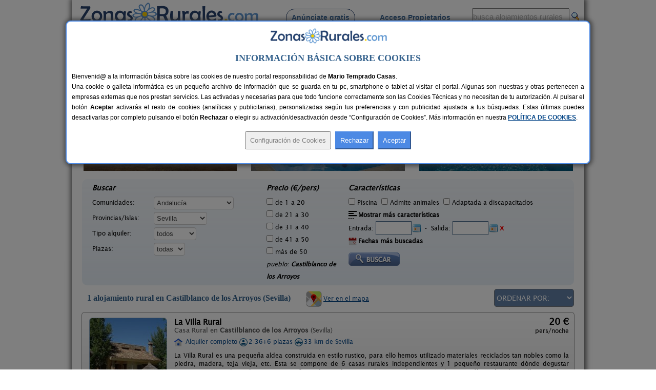

--- FILE ---
content_type: text/html; charset=iso-8859-1
request_url: https://www.zonasrurales.com/casas-rurales/sevilla/castilblanco-de-los-arroyos/
body_size: 535721
content:
<!DOCTYPE html PUBLIC "-//W3C//DTD XHTML 1.0 Transitional//EN" "http://www.w3.org/TR/xhtml1/DTD/xhtml1-transitional.dtd">
<html xmlns="http://www.w3.org/1999/xhtml">
<head>
<link rel="apple-touch-icon" sizes="57x57" href="https://www.zonasrurales.com/apple-icon-57x57.png">
<link rel="apple-touch-icon" sizes="60x60" href="https://www.zonasrurales.com/apple-icon-60x60.png">
<link rel="apple-touch-icon" sizes="72x72" href="https://www.zonasrurales.com/apple-icon-72x72.png">
<link rel="apple-touch-icon" sizes="76x76" href="https://www.zonasrurales.com/apple-icon-76x76.png">
<link rel="apple-touch-icon" sizes="114x114" href="https://www.zonasrurales.com/apple-icon-114x114.png">
<link rel="apple-touch-icon" sizes="120x120" href="https://www.zonasrurales.com/apple-icon-120x120.png">
<link rel="apple-touch-icon" sizes="144x144" href="https://www.zonasrurales.com/apple-icon-144x144.png">
<link rel="apple-touch-icon" sizes="152x152" href="https://www.zonasrurales.com/apple-icon-152x152.png">
<link rel="apple-touch-icon" sizes="180x180" href="https://www.zonasrurales.com/apple-icon-180x180.png">
<link rel="icon" type="image/png" sizes="192x192"  href="https://www.zonasrurales.com/android-icon-192x192.png">
<link rel="icon" type="image/png" sizes="32x32" href="https://www.zonasrurales.com/favicon-32x32.png">
<link rel="icon" type="image/png" sizes="96x96" href="https://www.zonasrurales.com/favicon-96x96.png">
<link rel="icon" type="image/png" sizes="16x16" href="https://www.zonasrurales.com/favicon-16x16.png">
<link rel="manifest" href="https://www.zonasrurales.com/manifest.json">
<link rel="mask-icon" href="https://www.zonasrurales.com/safari-pinned-tab.svg" color="#5f96d0">
<meta name="msapplication-TileColor" content="#ffffff">
<meta name="msapplication-TileImage" content="https://www.zonasrurales.com/ms-icon-144x144.png">
<meta name="theme-color" content="#ffffff">	
<meta http-equiv="content-type" content="text/html; charset=iso-8859-1"/>
<title>Casas Rurales en Castilblanco de los Arroyos - Sevilla</title>
<meta name="title" content="Casas Rurales en Castilblanco de los Arroyos - Sevilla"/>
<meta name="description" content="Listado de casas rurales y alojamientos rurales de Castilblanco de los Arroyos (Sevilla). Reserva tu casa rural al mejor precio en esta completa Guía de Turismo Rural."/>
<meta name="keywords" content="casas rurales castilblanco de los arroyos sevilla,casa rural castilblanco de los arroyos,alojamientos rurales castilblanco de los arroyos,alojamiento rural castilblanco de los arroyos"/>
<meta name="robots" content="index,follow"/>
<meta name="googlebot" content="index,follow"/>
<link rel="alternate" media="only screen and (max-width: 640px)" href="https://m.zonasrurales.com/casas-rurales/sevilla/castilblanco-de-los-arroyos/"/>
<meta http-equiv="content-language" content="es_ES"/>
<meta name="DC.title" content="Casas Rurales en Castilblanco de los Arroyos - Sevilla"/>
<meta name="geo.region" content="ES-AN"/>
<meta name="geo.placename" content="Castilblanco de Los Arroyos"/>
<meta name="geo.position" content="37.6745872498;-5.9892997742"/>
<meta name="ICBM" content="37.6745872498, -5.9892997742"/>
<link rel="stylesheet" href="https://www.zonasrurales.com/css/zr_listados_v2.css" type="text/css"/>
<link rel="stylesheet" href="https://www.zonasrurales.com/css/swiper.min.css" type="text/css"/>
<link rel="stylesheet" href="https://www.zonasrurales.com/css/ofertas/animate.min.css" type="text/css"/>
<style type="text/css">
.morphext > .animated {
    display: inline-block;
}
</style>
<script type="text/javascript">
window.addEventListener('load', function(){
    var allimages= document.getElementsByTagName('img');
    for (var i=0; i<allimages.length; i++) {
        if (allimages[i].getAttribute('data-src')) {
            allimages[i].setAttribute('src', allimages[i].getAttribute('data-src'));
        }
    }
}, false)
</script>
<!--- script no translate datepicker -->
<script src="https://www.zonasrurales.com/js/datepicker/datepicker_notranslate_jquery-3.6.0.min.js"></script>
</head>
<body>
<div id="estilo_container1000" class="fondo"> <!-- 1 -->
  
	<div id="estilo_alto_cabecera">
      	<a href="https://www.zonasrurales.com" id="estilo_logo"></a>
      	<div id="estilo_menu_inicio">
        	<div id="estilo_fuente_menu">
			  <ul>
				  <li style="margin-left:40px;background:#f7f7f7;border: 1px solid #28426d;padding: 8px 10px 8px 10px;border-radius: 50px;cursor:pointer;" onclick="window.location.assign('https://www.zonasrurales.com/anunciar-casa-rural-gratis/');"><a href="https://www.zonasrurales.com/anunciar-casa-rural-gratis/" class="estilo_borde_letra_menu_inicio">Anúnciate gratis</a></li>
				  <li style="margin-left: 25px;"><a href="https://www.zonasrurales.com/propietarios/" class="estilo_borde_letra_menu_inicio" target="_blank">Acceso Propietarios</a></li>
			  </ul>
			</div>
        </div>
        <div id="estilo_busquedatexto_banderas" style="margin-top: 13px !important;">
            <form name="formbusquedatexto" id="formbusquedatexto" method="get" action="https://www.zonasrurales.com/filtrar/" accept-charset="UTF-8">
                <div align="right" class="estilo_div_input_busquedatexto">
                <input name="busquedatexto" type="text" id="busquedatexto" value="busca alojamientos rurales" maxlength="50" class="estilo_input_busquedatexto" style="height: 30px !important;" onclick="this.value=''; this.style.color='#000000'; "/>
                </div>
                <div align="right" class="estilo_div_botonlupa">
                <input class="boton_lupa" type="submit" value=""/>
                </div>
                <div style="clear:both;"></div>
            </form>
        </div>
	</div>	  <div class="estilo_container1000tabla estilo_azulclaro estilo_top10 estilo_border_solid1_d3e3f2"><div class="estilo_row">
		   <div class="estilo_column estilo_vertical_align_middle">
			<span class="Estilo12 estilo_busqueda_nombre_casa_pueblo estilo_margin_left5">Busca por alojamiento</span>
		   </div>
			<div class="estilo_column estilo_inputs">
			 <form name="formnombre" id="formnombre" autocomplete="off" method="GET" action="https://www.zonasrurales.com/filtrar/" accept-charset="UTF-8">
			  <input name="nombre" type="text" id="nombre" maxlength="50" value="" class="estilo_input_nombre" onclick="this.value=''; this.style.color='#000000'; this.style.font='8pt verdana';"/>
			  <input class="boton_lupa" type="submit" value="" />
			 </form>
			</div>
			<div class="estilo_column estilo_vertical_align_middle"><span class="Estilo12 estilo_busqueda_nombre_casa_pueblo">Busca por pueblo</span></div>
			<div class="estilo_column estilo_inputs"><form name="formpueblo" id="formpueblo" autocomplete="off" method="GET" action="https://www.zonasrurales.com/filtrar/" accept-charset="UTF-8">
			 <input name="localidad" type="text" id="localidad" maxlength="50" value="castilblanco de los arroyos" class="estilo_input_localidad" onclick="this.value=''; this.style.color='#000000'; this.style.font='8pt verdana';"/>
			  <input class="boton_lupa" type="submit" value="" /></form>
			 </div>
			<div class="estilo_column estilo_vertical_align_middle"><div align="center">
		<select name="select_provincias" id="select_provincias" class="fondo_select_provincias_comunidades" onchange="MM_jumpMenu('self',this,0)">
              <option value="https://www.zonasrurales.com/casas-rurales/sevilla/castilblanco-de-los-arroyos/" selected="selected">Provincias</option>
              <option value="https://www.zonasrurales.com/casas-rurales/a-coruna/">A Coruña</option>
              <option value="https://www.zonasrurales.com/casas-rurales/alava/">Álava</option>
              <option value="https://www.zonasrurales.com/casas-rurales/albacete/">Albacete</option>
              <option value="https://www.zonasrurales.com/casas-rurales/alicante/">Alicante</option>
              <option value="https://www.zonasrurales.com/casas-rurales/almeria/">Almería</option>
              <option value="https://www.zonasrurales.com/casas-rurales/asturias/">Asturias</option>
              <option value="https://www.zonasrurales.com/casas-rurales/avila/">Ávila</option>
              <option value="https://www.zonasrurales.com/casas-rurales/badajoz/">Badajoz</option>
              <option value="https://www.zonasrurales.com/casas-rurales/baleares/">Baleares</option>
              <option value="https://www.zonasrurales.com/casas-rurales/barcelona/">Barcelona</option>
              <option value="https://www.zonasrurales.com/casas-rurales/burgos/">Burgos</option>
              <option value="https://www.zonasrurales.com/casas-rurales/caceres/">Cáceres</option>
              <option value="https://www.zonasrurales.com/casas-rurales/cadiz/">Cádiz</option>
              <option value="https://www.zonasrurales.com/casas-rurales/cantabria/">Cantabria</option>
              <option value="https://www.zonasrurales.com/casas-rurales/castellon/">Castellón</option>
              <option value="https://www.zonasrurales.com/casas-rurales/ciudad-real/">Ciudad Real</option>
              <option value="https://www.zonasrurales.com/casas-rurales/cordoba/">Córdoba</option>
              <option value="https://www.zonasrurales.com/casas-rurales/cuenca/">Cuenca</option>
              <option value="https://www.zonasrurales.com/casas-rurales/el-hierro/">El Hierro</option>
              <option value="https://www.zonasrurales.com/casas-rurales/fuerteventura/">Fuerteventura</option>
              <option value="https://www.zonasrurales.com/casas-rurales/girona/">Girona</option>
              <option value="https://www.zonasrurales.com/casas-rurales/gran-canaria/">Gran Canaria</option>
              <option value="https://www.zonasrurales.com/casas-rurales/granada/">Granada</option>
              <option value="https://www.zonasrurales.com/casas-rurales/guadalajara/">Guadalajara</option>
              <option value="https://www.zonasrurales.com/casas-rurales/guipuzcoa/">Guipúzcoa</option>
              <option value="https://www.zonasrurales.com/casas-rurales/huelva/">Huelva</option>
              <option value="https://www.zonasrurales.com/casas-rurales/huesca/">Huesca</option>
              <option value="https://www.zonasrurales.com/casas-rurales/jaen/">Jaén</option>
              <option value="https://www.zonasrurales.com/casas-rurales/la-gomera/">La Gomera</option>
              <option value="https://www.zonasrurales.com/casas-rurales/la-palma/">La Palma</option>
              <option value="https://www.zonasrurales.com/casas-rurales/la-rioja/">La Rioja</option>
              <option value="https://www.zonasrurales.com/casas-rurales/lanzarote/">Lanzarote</option>
              <option value="https://www.zonasrurales.com/casas-rurales/las-palmas/">Las Palmas</option>
              <option value="https://www.zonasrurales.com/casas-rurales/leon/">León</option>
              <option value="https://www.zonasrurales.com/casas-rurales/lleida/">Lleida</option>
              <option value="https://www.zonasrurales.com/casas-rurales/lugo/">Lugo</option>
              <option value="https://www.zonasrurales.com/casas-rurales/madrid/">Madrid</option>
              <option value="https://www.zonasrurales.com/casas-rurales/malaga/">Málaga</option>
              <option value="https://www.zonasrurales.com/casas-rurales/murcia/">Murcia</option>
              <option value="https://www.zonasrurales.com/casas-rurales/navarra/">Navarra</option>
              <option value="https://www.zonasrurales.com/casas-rurales/ourense/">Ourense</option>
              <option value="https://www.zonasrurales.com/casas-rurales/palencia/">Palencia</option>
              <option value="https://www.zonasrurales.com/casas-rurales/pontevedra/">Pontevedra</option>
              <option value="https://www.zonasrurales.com/casas-rurales/salamanca/">Salamanca</option>
              <option value="https://www.zonasrurales.com/casas-rurales/segovia/">Segovia</option>
              <option value="https://www.zonasrurales.com/casas-rurales/sevilla/">Sevilla</option>
              <option value="https://www.zonasrurales.com/casas-rurales/soria/">Soria</option>
              <option value="https://www.zonasrurales.com/casas-rurales/tarragona/">Tarragona</option>
              <option value="https://www.zonasrurales.com/casas-rurales/tenerife/">Tenerife</option>
              <option value="https://www.zonasrurales.com/casas-rurales/isla-tenerife/">Tenerife Isla</option>
              <option value="https://www.zonasrurales.com/casas-rurales/teruel/">Teruel</option>
              <option value="https://www.zonasrurales.com/casas-rurales/toledo/">Toledo</option>
              <option value="https://www.zonasrurales.com/casas-rurales/valencia/">Valencia</option>
              <option value="https://www.zonasrurales.com/casas-rurales/valladolid/">Valladolid</option>
              <option value="https://www.zonasrurales.com/casas-rurales/vizcaya/">Vizcaya</option>
              <option value="https://www.zonasrurales.com/casas-rurales/zamora/">Zamora</option>
              <option value="https://www.zonasrurales.com/casas-rurales/zaragoza/">Zaragoza</option>
		</select>
			-
		<select name="select_comunidades" id="select_comunidades" class="fondo_select_provincias_comunidades" onchange="MM_jumpMenu('self',this,0)">
			  <option value="https://www.zonasrurales.com/casas-rurales/sevilla/castilblanco-de-los-arroyos/" selected="selected">Comunidades Autónomas</option>
			  <option value="https://www.zonasrurales.com/casas-rurales/andalucia/">Andalucía</option>
			  <option value="https://www.zonasrurales.com/casas-rurales/aragon/">Aragón</option>
			  <option value="https://www.zonasrurales.com/casas-rurales/asturias/">Asturias</option>
			  <option value="https://www.zonasrurales.com/casas-rurales/baleares/">Baleares</option>
			  <option value="https://www.zonasrurales.com/casas-rurales/canarias/">Canarias</option>
			  <option value="https://www.zonasrurales.com/casas-rurales/cantabria/">Cantabria</option>
			  <option value="https://www.zonasrurales.com/casas-rurales/castilla-la-mancha/">Castilla-La Mancha</option>
			  <option value="https://www.zonasrurales.com/casas-rurales/castilla-y-leon/">Castilla y León</option>
			  <option value="https://www.zonasrurales.com/casas-rurales/cataluna/">Cataluña</option>
			  <option value="https://www.zonasrurales.com/casas-rurales/madrid/">Comunidad de Madrid</option>
			  <option value="https://www.zonasrurales.com/casas-rurales/comunidad-valenciana/">Comunidad Valenciana</option>
			  <option value="https://www.zonasrurales.com/casas-rurales/extremadura/">Extremadura</option>
			  <option value="https://www.zonasrurales.com/casas-rurales/galicia/">Galicia</option>
			  <option value="https://www.zonasrurales.com/casas-rurales/navarra/">Navarra</option>
			  <option value="https://www.zonasrurales.com/casas-rurales/pais-vasco/">País Vasco</option>
			  <option value="https://www.zonasrurales.com/casas-rurales/murcia/">Región de Murcia</option>
			  <option value="https://www.zonasrurales.com/casas-rurales/la-rioja/">La Rioja</option>
		</select>
			</div></div> 
			
	  </div></div> <!-- <div class="estilo_container1000tabla"><div class="estilo_row"> -->
  <div class='estilo_container970 estilo_padding15'>
    <div class='estilo_row'>
		<div class='estilo_column'><a href="https://www.zonasrurales.com">Alojamientos</a> &gt; <a href="https://www.zonasrurales.com/casas-rurales/andalucia/">Andalucía</a> &gt; <a href="https://www.zonasrurales.com/casas-rurales/sevilla/">Sevilla</a> &gt; Castilblanco de los Arroyos</div>
		<div class='estilo_column' align="right"><a href="javascript:window.print()"><img src="https://www.zonasrurales.com/img/imprimir.gif" alt="imprimir" title="Imprimir" width="18" height="16" border="0" class="estilo_vertical_align_middle"/></a></div>
    </div>
  </div>

<div class='estilo_container960'> <!-- 2 -->
  <div class='estilo_row'>
    <div class='estilo_column'>

	<div class='estilo_container900'> <!-- 3.2 -->
		<div class='estilo_row'>
			<div class='estilo_column'><a href="https://www.zonasrurales.com/casas-rurales/sevilla/castilblanco-de-los-arroyos/" title="Casas Rurales en Castilblanco de los Arroyos"><img src="https://www.zonasrurales.com/img/blank.gif" alt="Casas Rurales en Castilblanco de los Arroyos" class="iconos16x16 ico_18_home estilo_vertical_align_baseline estilo_margin_right3"/></a> <h1>Casas Rurales en Castilblanco de los Arroyos</h1>
                <div class="rateit" id="rateit5" title="Puntúa esta sección, gracias.">
                                </div>
            </div>
        </div>
	</div> <!-- 3.2 -->
	  
      <div class='estilo_container900'><!-- 4 -->
        <div class='estilo_row'> 
          <div class='estilo_column'>
 		   <!-- Swiper -->
		<br/>
		  <div class="swiper-container">
			<div class="swiper-wrapper">
			 			    <div class="swiper-slide">
				  <div class="container_destacados" onclick="window.location.assign('https://www.zonasrurales.com/hacienda-san-jose-5504/')">
				  <img class="imagenDestacados swiper-lazy" src="[data-uri]" data-src="[data-uri]" width="300" height="150">

					<div class="middle_destacados">
						<div class="background_negro_letra_blanca_destacados">

							<div class="personas_preciomedio_destacados">2-22+3 pers.<br/>desde <span class="Estilo16 estilo_bold estilo_color_amarillo1">15 €</span></div>
							
							<div class="nombre_localidad_destacados"><span class="Estilo13 estilo_bold">Hacienda San José</span><br/><span class="Estilo12">Carmona (Sevilla)</span></div>

						</div>
					</div>
				 </div>
				  <div class="swiper-lazy-preloader"></div> 
				</div>
			 			    <div class="swiper-slide">
				  <div class="container_destacados" onclick="window.location.assign('https://www.zonasrurales.com/casas-rurales-la-colina-3731/')">
				  <img class="imagenDestacados swiper-lazy" src="[data-uri]" data-src="[data-uri]" width="300" height="150">

					<div class="middle_destacados">
						<div class="background_negro_letra_blanca_destacados">

							<div class="personas_preciomedio_destacados">36+6 pers.<br/>desde <span class="Estilo16 estilo_bold estilo_color_amarillo1">16 €</span></div>
							
							<div class="nombre_localidad_destacados"><span class="Estilo13 estilo_bold">Casas Rurales La Colina</span><br/><span class="Estilo12">Las Navas de La Concepción (Sevilla)</span></div>

						</div>
					</div>
				 </div>
				  <div class="swiper-lazy-preloader"></div> 
				</div>
			 			    <div class="swiper-slide">
				  <div class="container_destacados" onclick="window.location.assign('https://www.zonasrurales.com/alojamiento-rural-la-sentencia-5249/')">
				  <img class="imagenDestacados swiper-lazy" src="[data-uri]" data-src="[data-uri]" width="300" height="150">

					<div class="middle_destacados">
						<div class="background_negro_letra_blanca_destacados">

							<div class="personas_preciomedio_destacados">12+3 pers.<br/>desde <span class="Estilo16 estilo_bold estilo_color_amarillo1">27 €</span></div>
							
							<div class="nombre_localidad_destacados"><span class="Estilo13 estilo_bold">Alojamiento Rural La Sentencia</span><br/><span class="Estilo12">Ecija (Sevilla)</span></div>

						</div>
					</div>
				 </div>
				  <div class="swiper-lazy-preloader"></div> 
				</div>
			 			    <div class="swiper-slide">
				  <div class="container_destacados" onclick="window.location.assign('https://www.zonasrurales.com/finca-san-jose-5642/')">
				  <img class="imagenDestacados swiper-lazy" src="[data-uri]" data-src="[data-uri]" width="300" height="150">

					<div class="middle_destacados">
						<div class="background_negro_letra_blanca_destacados">

							<div class="personas_preciomedio_destacados">8-20 pers.<br/>desde <span class="Estilo16 estilo_bold estilo_color_amarillo1">45 €</span></div>
							
							<div class="nombre_localidad_destacados"><span class="Estilo13 estilo_bold">Finca San José</span><br/><span class="Estilo12">Constantina (Sevilla)</span></div>

						</div>
					</div>
				 </div>
				  <div class="swiper-lazy-preloader"></div> 
				</div>
			 			    <div class="swiper-slide">
				  <div class="container_destacados" onclick="window.location.assign('https://www.zonasrurales.com/barroso-alcobendas-7174/')">
				  <img class="imagenDestacados swiper-lazy" src="[data-uri]" data-src="[data-uri]" width="300" height="150">

					<div class="middle_destacados">
						<div class="background_negro_letra_blanca_destacados">

							<div class="personas_preciomedio_destacados">5-20 pers.<br/>desde <span class="Estilo16 estilo_bold estilo_color_amarillo1">25 €</span></div>
							
							<div class="nombre_localidad_destacados"><span class="Estilo13 estilo_bold">Barroso Alcobendas</span><br/><span class="Estilo12">La Puebla de Los Infantes (Sevilla)</span></div>

						</div>
					</div>
				 </div>
				  <div class="swiper-lazy-preloader"></div> 
				</div>
			 			    <div class="swiper-slide">
				  <div class="container_destacados" onclick="window.location.assign('https://www.zonasrurales.com/finca-vergel-de-santa-maria-6453/')">
				  <img class="imagenDestacados swiper-lazy" src="[data-uri]" data-src="[data-uri]" width="300" height="150">

					<div class="middle_destacados">
						<div class="background_negro_letra_blanca_destacados">

							<div class="personas_preciomedio_destacados">8-18+20 pers.<br/>desde <span class="Estilo16 estilo_bold estilo_color_amarillo1">25 €</span></div>
							
							<div class="nombre_localidad_destacados"><span class="Estilo13 estilo_bold">Finca Vergel de Santa María</span><br/><span class="Estilo12">Ecija (Sevilla)</span></div>

						</div>
					</div>
				 </div>
				  <div class="swiper-lazy-preloader"></div> 
				</div>
			 			    <div class="swiper-slide">
				  <div class="container_destacados" onclick="window.location.assign('https://www.zonasrurales.com/brisa-del-aljarafe-7217/')">
				  <img class="imagenDestacados swiper-lazy" src="[data-uri]" data-src="[data-uri]" width="300" height="150">

					<div class="middle_destacados">
						<div class="background_negro_letra_blanca_destacados">

							<div class="personas_preciomedio_destacados">2-14 pers.<br/>desde <span class="Estilo16 estilo_bold estilo_color_amarillo1">60 €</span></div>
							
							<div class="nombre_localidad_destacados"><span class="Estilo13 estilo_bold">Brisa del Aljarafe</span><br/><span class="Estilo12">Almensilla (Sevilla)</span></div>

						</div>
					</div>
				 </div>
				  <div class="swiper-lazy-preloader"></div> 
				</div>
			 			    <div class="swiper-slide">
				  <div class="container_destacados" onclick="window.location.assign('https://www.zonasrurales.com/posada-la-corbera-4091/')">
				  <img class="imagenDestacados swiper-lazy" src="[data-uri]" data-src="[data-uri]" width="300" height="150">

					<div class="middle_destacados">
						<div class="background_negro_letra_blanca_destacados">

							<div class="personas_preciomedio_destacados">20 pers.<br/>desde <span class="Estilo16 estilo_bold estilo_color_amarillo1">34 €</span></div>
							
							<div class="nombre_localidad_destacados"><span class="Estilo13 estilo_bold">Posada La Corbera</span><br/><span class="Estilo12">Utrera (Sevilla)</span></div>

						</div>
					</div>
				 </div>
				  <div class="swiper-lazy-preloader"></div> 
				</div>
			 			    <div class="swiper-slide">
				  <div class="container_destacados" onclick="window.location.assign('https://www.zonasrurales.com/casa-olivera-7578/')">
				  <img class="imagenDestacados swiper-lazy" src="[data-uri]" data-src="[data-uri]" width="300" height="150">

					<div class="middle_destacados">
						<div class="background_negro_letra_blanca_destacados">

							<div class="personas_preciomedio_destacados">4 pers.<br/>desde <span class="Estilo16 estilo_bold estilo_color_amarillo1">35 €</span></div>
							
							<div class="nombre_localidad_destacados"><span class="Estilo13 estilo_bold">Casa Olivera</span><br/><span class="Estilo12">La Puebla de Cazalla (Sevilla)</span></div>

						</div>
					</div>
				 </div>
				  <div class="swiper-lazy-preloader"></div> 
				</div>
			 			    <div class="swiper-slide">
				  <div class="container_destacados" onclick="window.location.assign('https://www.zonasrurales.com/hacienda-de-oran-2314/')">
				  <img class="imagenDestacados swiper-lazy" src="[data-uri]" data-src="[data-uri]" width="300" height="150">

					<div class="middle_destacados">
						<div class="background_negro_letra_blanca_destacados">

							<div class="personas_preciomedio_destacados">10+3 pers.<br/>desde <span class="Estilo16 estilo_bold estilo_color_amarillo1">50 €</span></div>
							
							<div class="nombre_localidad_destacados"><span class="Estilo13 estilo_bold">Hacienda de Orán</span><br/><span class="Estilo12">Utrera (Sevilla)</span></div>

						</div>
					</div>
				 </div>
				  <div class="swiper-lazy-preloader"></div> 
				</div>
			 			    <div class="swiper-slide">
				  <div class="container_destacados" onclick="window.location.assign('https://www.zonasrurales.com/casa-rural-dehesa-de-las-yeguas-7362/')">
				  <img class="imagenDestacados swiper-lazy" src="[data-uri]" data-src="[data-uri]" width="300" height="150">

					<div class="middle_destacados">
						<div class="background_negro_letra_blanca_destacados">

							<div class="personas_preciomedio_destacados">8 pers.<br/>desde <span class="Estilo16 estilo_bold estilo_color_amarillo1">35 €</span></div>
							
							<div class="nombre_localidad_destacados"><span class="Estilo13 estilo_bold">Casa Rural Dehesa de Las Yeguas</span><br/><span class="Estilo12">La Puebla de Cazalla (Sevilla)</span></div>

						</div>
					</div>
				 </div>
				  <div class="swiper-lazy-preloader"></div> 
				</div>
			 			    <div class="swiper-slide">
				  <div class="container_destacados" onclick="window.location.assign('https://www.zonasrurales.com/hacienda-san-antonio-7122/')">
				  <img class="imagenDestacados swiper-lazy" src="[data-uri]" data-src="[data-uri]" width="300" height="150">

					<div class="middle_destacados">
						<div class="background_negro_letra_blanca_destacados">

							<div class="personas_preciomedio_destacados">8 pers.<br/>desde <span class="Estilo16 estilo_bold estilo_color_amarillo1">45 €</span></div>
							
							<div class="nombre_localidad_destacados"><span class="Estilo13 estilo_bold">Hacienda San Antonio</span><br/><span class="Estilo12">Marchena (Sevilla)</span></div>

						</div>
					</div>
				 </div>
				  <div class="swiper-lazy-preloader"></div> 
				</div>
			 			    <div class="swiper-slide">
				  <div class="container_destacados" onclick="window.location.assign('https://www.zonasrurales.com/las-calveras-6308/')">
				  <img class="imagenDestacados swiper-lazy" src="[data-uri]" data-src="[data-uri]" width="300" height="150">

					<div class="middle_destacados">
						<div class="background_negro_letra_blanca_destacados">

							<div class="personas_preciomedio_destacados">4-10 pers.<br/>desde <span class="Estilo16 estilo_bold estilo_color_amarillo1">18 €</span></div>
							
							<div class="nombre_localidad_destacados"><span class="Estilo13 estilo_bold">Las Calveras</span><br/><span class="Estilo12">La Puebla de Los Infantes (Sevilla)</span></div>

						</div>
					</div>
				 </div>
				  <div class="swiper-lazy-preloader"></div> 
				</div>
			 			    <div class="swiper-slide">
				  <div class="container_destacados" onclick="window.location.assign('https://www.zonasrurales.com/casa-rural-limones-7561/')">
				  <img class="imagenDestacados swiper-lazy" src="[data-uri]" data-src="[data-uri]" width="300" height="150">

					<div class="middle_destacados">
						<div class="background_negro_letra_blanca_destacados">

							<div class="personas_preciomedio_destacados">6 pers.<br/>desde <span class="Estilo16 estilo_bold estilo_color_amarillo1">35 €</span></div>
							
							<div class="nombre_localidad_destacados"><span class="Estilo13 estilo_bold">Casa Rural Limones</span><br/><span class="Estilo12">La Puebla de Cazalla (Sevilla)</span></div>

						</div>
					</div>
				 </div>
				  <div class="swiper-lazy-preloader"></div> 
				</div>
			 			    <div class="swiper-slide">
				  <div class="container_destacados" onclick="window.location.assign('https://www.zonasrurales.com/alojamiento-rural-huerta-la-cansina-5197/')">
				  <img class="imagenDestacados swiper-lazy" src="[data-uri]" data-src="[data-uri]" width="300" height="150">

					<div class="middle_destacados">
						<div class="background_negro_letra_blanca_destacados">

							<div class="personas_preciomedio_destacados">31+7 pers.<br/>desde <span class="Estilo16 estilo_bold estilo_color_amarillo1">20 €</span></div>
							
							<div class="nombre_localidad_destacados"><span class="Estilo13 estilo_bold">Alojamiento Rural Huerta La Cansina</span><br/><span class="Estilo12">Mairena del Alcor (Sevilla)</span></div>

						</div>
					</div>
				 </div>
				  <div class="swiper-lazy-preloader"></div> 
				</div>
			 			  
			</div>
					  </div>
			</div> <!-- 4.1 -->

        </div>
      </div> <!-- 4 -->

<br/>
<form name="form_filtrar" id="form_filtrar" method="get" action="https://www.zonasrurales.com/filtrar/" accept-charset="UTF-8">
  <input name="busquedatexto_get" id="busquedatexto_get" type="hidden" value=""/>
  <input name="nombre_get" id="nombre_get" type="hidden" value=""/>
    <input type="hidden" name="nombre" id="nombre" value=""/>
      <input type="hidden" name="busquedatexto" id="busquedatexto" value=""/>
      <input name="tipo2_get" id="tipo2_get" type="hidden" value=""/>
    <input name="orderby" id="orderby" type="hidden" value=""/>
    <input type="hidden" name="localidad" id="localidad" value="Castilblanco de los Arroyos"/>
  <input type="hidden" name="localidad_get" id="localidad_get" value="Castilblanco de los Arroyos"/>
  <div class="estilo_container960 fondo_verde_filtrar">
	<div class="estilo_row">	         
		<div class="estilo_column estilo_text_align_center">
		<div class="divfiltrar" style="width:320px;">
		 <span class="Estilo14 estilo_bold estilo_italic">Buscar</span>
			<div class="estilo_table">
            	<div class="estilo_row">
		  <ul class="estilo_list_style_none estilo_top5">
		   <li><span style="display:table-cell;width:120px;">Comunidades:</span>
		   <span style="display:table-cell;vertical-align:middle;width:195px;">
<select name="comunidad" id="comunidad" class="select_filtrar">
  <option value="">Todas</option>
    <option value="andalucia" selected="selected">Andalucía</option>
      <option value="aragon">Aragón</option>			  
      <option value="asturias">Asturias</option>
      <option value="baleares">Baleares</option>
      <option value="canarias">Canarias</option>
      <option value="cantabria">Cantabria</option>
      <option value="castilla-la-mancha">Castilla-La Mancha</option>
      <option value="castilla-y-leon">Castilla y León</option>
      <option value="cataluna">Cataluña</option>
      <option value="madrid">Comunidad de Madrid</option>
      <option value="comunidad-valenciana">Comunidad Valenciana</option>
      <option value="extremadura">Extremadura</option>
      <option value="galicia">Galicia</option>
      <option value="navarra">Navarra</option>  
      <option value="pais-vasco">País Vasco</option>
      <option value="murcia">Región de Murcia</option>
      <option value="la-rioja">La Rioja</option>
  </select>
           </span>
		  </li>    
		   
		  <li><span style="display:table-cell;width:120px;">Provincias/Islas:</span>
		  <span style="display:table-cell;vertical-align:middle;width:195px;">
          <input type="hidden" name="valor_provincia_get" id="valor_provincia_get" value=""/>
<select name="provincia" id="provincia" onchange="enviarForm();" class="select_filtrar">
  <option value="">Todas</option>
    <option value="a-coruna">A Coruña</option>
      <option value="alava">Álava</option>
      <option value="albacete">Albacete</option>
      <option value="alicante">Alicante</option>
      <option value="almeria">Almería</option>
      <option value="asturias">Asturias</option>
      <option value="avila">Ávila</option>
      <option value="badajoz">Badajoz</option>
    <option value="">-----</option>
    <option value="baleares">Baleares:</option>
      <option value="ibiza">Ibiza</option>
      <option value="formentera">Formentera</option>
      <option value="mallorca">Mallorca</option>
      <option value="menorca">Menorca</option>
    <option value="">-----</option>
    <option value="barcelona">Barcelona</option>
      <option value="burgos">Burgos</option>
      <option value="caceres">Cáceres</option>
      <option value="cadiz">Cádiz</option>
      <option value="cantabria">Cantabria</option>
      <option value="castellon">Castellón</option>
      <option value="ciudad-real">Ciudad Real</option>
      <option value="cordoba">Córdoba</option>
      <option value="cuenca">Cuenca</option>
      <option value="girona">Girona</option>
      <option value="granada">Granada</option>
      <option value="guadalajara">Guadalajara</option>
      <option value="guipuzcoa">Guipúzcoa</option>
      <option value="huelva">Huelva</option>
      <option value="huesca">Huesca</option>
      <option value="jaen">Jaén</option>
      <option value="la-rioja">La Rioja</option>
    <option value="">-----</option>
    <option value="las-palmas">Las Palmas:</option>
      <option value="fuerteventura">Fuerteventura</option>
      <option value="gran-canaria">Gran Canaria</option>
      <option value="lanzarote">Lanzarote</option>
    <option value="">-----</option>
    <option value="leon">León</option>
   
    <option value="lleida">Lleida</option>
      <option value="lugo">Lugo</option>
      <option value="madrid">Madrid</option>
      <option value="malaga">Málaga</option>
      <option value="murcia">Murcia</option>
      <option value="navarra">Navarra</option>
   
    <option value="ourense">Ourense</option>
      <option value="palencia">Palencia</option>
      <option value="pontevedra">Pontevedra</option>
      <option value="salamanca">Salamanca</option>
      <option value="segovia">Segovia</option>
      <option value="sevilla" selected="selected">Sevilla</option>
     
  <option value="soria">Soria</option> 
      <option value="tarragona">Tarragona</option>
    <option value="">-----</option>
    <option value="tenerife">Tenerife:</option>
      <option value="el-hierro">El Hierro</option>
      <option value="isla-tenerife">Isla Tenerife</option>
      <option value="la-gomera">La Gomera</option>
      <option value="la-palma">La Palma</option>
    <option value="">-----</option>
    <option value="teruel">Teruel</option>
      <option value="toledo">Toledo</option>
      <option value="valencia">Valencia</option>
      <option value="valladolid">Valladolid</option>
      <option value="vizcaya">Vizcaya</option>
      <option value="zamora">Zamora</option>
      <option value="zaragoza">Zaragoza</option>
  </select>
          </span>
          </li>
		 
	   	<li><span style="display:table-cell;width:120px;">Tipo alquiler:</span>
            <span style="display:table-cell;vertical-align:middle;width:195px;">
            <select name="tipo" id="tipo" onchange="enviarForm();" class="select_filtrar">
              <option value="" >todos</option>
              <option value="habitacion">habitación</option>
              <option value="completa">completo</option>
            </select>
            </span>
		</li>	 
		
		<li><span style="display:table-cell;width:120px;">Plazas:</span>
            <span style="display:table-cell;vertical-align:middle;width:195px;">
            <select name="plazas" id="plazas" onchange="enviarForm();" class="select_filtrar">
              <option value="" >todas</option>
              <option value="1">1</option>
              <option value="2">2</option>
              <option value="3">3</option>
              <option value="4">4</option>
              <option value="5">5</option>
              <option value="6">6</option>
              <option value="7">7</option>
              <option value="8">8</option>
              <option value="9">9</option>
              <option value="10">10</option>
              <option value="11">11</option>
              <option value="12">12</option>
              <option value="13">13</option>
              <option value="14">14</option>
              <option value="15">15</option>
              <option value="16">16</option>
              <option value="17">17</option>
              <option value="18">18</option>
              <option value="19">19</option>
              <option value="20">20</option>
              <option value="21">21</option>
              <option value="22">22</option>
              <option value="23">23</option>
              <option value="24">24</option>
              <option value="25">25</option>
              <option value="26">26</option>
              <option value="27">27</option>
              <option value="28">28</option>
              <option value="29">29</option>
              <option value="30">30</option>
              <option value="31">31</option>
              <option value="32">32</option>
              <option value="33">33</option>
              <option value="34">34</option>
              <option value="35">35</option>
              <option value="36">36</option>
              <option value="37">37</option>
              <option value="38">38</option>
              <option value="39">39</option>
              <option value="40">40</option>
              <option value="41">41</option>
              <option value="42">42</option>
              <option value="43">43</option>
              <option value="44">44</option>
              <option value="45">45</option>
              <option value="46">46</option>
              <option value="47">47</option>
              <option value="48">48</option>
              <option value="49">49</option>
              <option value="50">50 ó +</option>
            </select>
            </span>
		   </li>
      </ul>
 
            	</div>
			</div>

	   </div>
	   <div class="divfiltrar" style="width:140px;">
		 <span class="Estilo14 estilo_bold estilo_italic">Precio (&euro;/pers)</span>
		  <ul class="estilo_list_style_none estilo_top5">	   
						   <li><input type="checkbox" name="precio[]" value="1 a 20" id="p1a20" onchange="enviarForm();"/><label for="p1a20"> de 1 a 20</label></li>
						  <li><input type="checkbox" name="precio[]" value="21 a 30" id="p21a30" onchange="enviarForm();"/><label for="p21a30"> de 21 a 30</label></li>
						  <li><input type="checkbox" name="precio[]" value="31 a 40" id="p31a40" onchange="enviarForm();"/><label for="p31a40"> de 31 a 40</label></li>	
						  <li><input type="checkbox" name="precio[]" value="41 a 50" id="p41a50" onchange="enviarForm();"/><label for="p41a50"> de 41 a 50</label></li>	
						  <li><input type="checkbox" name="precio[]" value="mas de 50" id="pmas50" onchange="enviarForm();"/><label for="pmas50"> más de 50</label></li>		
					    		    		    		    		    		                <li><span class="estilo_italic">pueblo: <span class="estilo_bold">Castilblanco de los Arroyos</span></span></li>
					    		    		    		    		    		    		    		    		    		    		    		    		    		    		    		    		    		    		    		 </ul>
		</div>

		<div class="divfiltrar" style="width:405px;">
		 <span class="Estilo14 estilo_bold estilo_italic">Características</span>
		  <ul class="estilo_list_style_none estilo_top5">
		   <li>
			<input name="piscina" type="checkbox" id="piscina" value="1" onclick="enviarForm();"/><label for="piscina" title="con piscina propia"> Piscina</label>&nbsp;
			<input name="animales" type="checkbox" id="animales" value="1" onclick="enviarForm();"/><label for="animales" title="que admita animales domésticos"> Admite animales</label>&nbsp;
			<input name="minusvalidos" type="checkbox" id="minusvalidos" value="1" onclick="enviarForm();"/><label for="minusvalidos" title="con facilidades para discapacitados"> Adaptada a discapacitados</label>&nbsp;
		   </li>
		   <li>
			  <a style="cursor:pointer;font-weight:bold;" onclick="caracteristicasDiv()"><span class="iconos16x16 ico_25_mascaracteristicas estilo_margin_right3 estilo_cursor_pointer"></span>Mostrar m&aacute;s caracter&iacute;sticas</a>
		   </li>
		   <li>
		    <label for="inicio">Entrada: </label><input name="inicio" type="text" id="inicio" value="" class="estilo_input_entrada_salida" readonly/>&nbsp;&nbsp;-&nbsp;&nbsp;<label for="final">Salida: </label><input name="final" type="text" id="final" value="" class="estilo_input_entrada_salida" readonly/> <span id="cerrar" style="position: relative;"><button type="button" title="borrar fechas" style="font-weight:bold;color:red;border:0;background:transparent;cursor:pointer;" onclick="document.getElementById('inicio').value='';document.getElementById('final').value='';enviarForm();">X</button></span>
		   </li>

		  <li>
			<a id="mostrar_ocultar_fechas_mas_buscadas" class="estilo_cursor_pointer estilo_bold"><span class="iconos16x16 ico_28_fechasbuscadas estilo_margin_right3 estilo_cursor_pointer"></span>Fechas más buscadas</a>
			<div id="mostrar_fechas_mas_buscadas" class="estilo_display_none"><a onclick="evento('426')" name="426" class="estilo_cursor_pointer"><span class="iconos16x16 ico_29_marcarfechas estilo_margin_left20 estilo_margin_right3 estilo_cursor_pointer"></span><span class='Estilo11'>23-01 al 25-01</span></a><br/><a onclick="evento('433')" name="433" class="estilo_cursor_pointer"><span class="iconos16x16 ico_29_marcarfechas estilo_margin_left20 estilo_margin_right3 estilo_cursor_pointer"></span><span class='Estilo11'>31-01 al 01-02</span></a><br/><a onclick="evento('431')" name="431" class="estilo_cursor_pointer"><span class="iconos16x16 ico_29_marcarfechas estilo_margin_left20 estilo_margin_right3 estilo_cursor_pointer"></span><span class='Estilo11'>06-02 al 08-02</span></a><br/><a onclick="evento('434')" name="434" class="estilo_cursor_pointer"><span class="iconos16x16 ico_29_marcarfechas estilo_margin_left20 estilo_margin_right3 estilo_cursor_pointer"></span><span class='Estilo11'>13-02 al 15-02</span></a><br/><a onclick="evento('432')" name="432" class="estilo_cursor_pointer"><span class="iconos16x16 ico_29_marcarfechas estilo_margin_left20 estilo_margin_right3 estilo_cursor_pointer"></span><span class='Estilo11'>14-02 al 15-02</span></a><br/></div>
			<div id="fechas_mas_buscadas" class="estilo_display_none"></div>
		  </li>
		   <li class="estilo_top10">
			<input class="boton_buscar" type="button" onclick="enviarForm()" value=""/>
		   </li>	
		  </ul>
		 </div>
		</div>
	</div>
</div>		  

<div class="estilo_container960 fondo_blanco_filtrar estilo_display_none" id="busquedadiv">
	<div class="estilo_row">
	  <div class="estilo_column">
		   <span id="closeDivMenu" style="text-align:right;cursor:pointer;"><a onclick="document.getElementById('busquedadiv').className = 'estilo_container960 fondo_blanco_filtrar estilo_display_none';" title="cerrar características"><img class="iconos16x16 ico_27_ocultarfiltros" src="https://www.zonasrurales.com/img/blank.gif" alt="ocultar filtros"/></a></span>
		   <div class="divfiltrar" style="width:230px;">
				<h4 class="estilo_italic">Exterior</h4>

				<ul class="estilo_list_style_none">
					
					<li>
					  <input class="avanzadas" name="jardin" type="checkbox" id="jardin" value="1" onclick="enviarForm();" /><label for="jardin" style="cursor:pointer;"> Jardín</label>
					</li>
					
					<li>
					 <input class="avanzadas" name="patio" type="checkbox" id="patio" value="1" onclick="enviarForm();" /><label for="patio" style="cursor:pointer;"> Patio</label>
					</li>
					 
					<li>
					 <input class="avanzadas" name="terraza" type="checkbox" id="terraza" value="1" onclick="enviarForm();" /><label for="terraza" style="cursor:pointer;"> Terraza</label>
					</li>
					
					<li>
					  <input class="avanzadas" name="barbacoa" type="checkbox" id="barbacoa" value="1" onclick="enviarForm();" /><label for="barbacoa" style="cursor:pointer;"> Barbacoa</label>
					</li>

					<li>
					  <input class="avanzadas" name="muebles" type="checkbox" id="muebles" value="1" onclick="enviarForm();" /><label for="muebles" style="cursor:pointer;"> Muebles jardín</label>
					</li>

					<li>
					  <input class="avanzadas" name="parking" type="checkbox" id="parking" value="1" onclick="enviarForm();" /><label for="parking" style="cursor:pointer;"> Parking propio</label>
					</li>

					<li>
					  <input class="avanzadas" name="huerta" type="checkbox" id="huerta" value="1" onclick="enviarForm();" /><label for="huerta" style="cursor:pointer;"> Huerta</label>
					</li>
					
					<li>
					  <input class="avanzadas" name="vallada" type="checkbox" id="vallada" value="1" onclick="enviarForm();" /><label for="vallada" style="cursor:pointer;"> Finca vallada</label>
					</li>
					
					<li> <h4 class="estilo_italic">Idiomas</h4><span class="estilo_italic">(hablados por los propietarios)</span></li>

				</ul>

			<div class="estilo_table">
            	<div class="estilo_row">

				<ul class="estilo_list_style_none">

				  <li>
					<span style="display:table-cell;vertical-align:middle;width:115px;">
				   
					  <input class="avanzadas" name='espanol' type='checkbox' id='espanol' value='1' onclick="enviarForm();"/>
				   				     <label for="espanol" style="cursor:pointer;"><span class='iconos_banderas_idiomas19x12 ico_01_19x12_es estilo_margin_left_right3'></span>Español</label>
					</span>
					<span style="display:table-cell;vertical-align:middle;width:115px;">
				     
					 <input class="avanzadas" name='catalan' type='checkbox' id='catalan' value='1' onclick="enviarForm();"/>
				   					<label for="catalan" style="cursor:pointer;"><span class='iconos_banderas_idiomas19x12 ico_02_19x12_ca estilo_margin_left_right3'></span>Catalán</label>
					</span>
				  </li>
				  
				  <li>
					<span style="display:table-cell;vertical-align:middle;width:115px;">
					 
					  <input class="avanzadas" name='euskera' type='checkbox' id='euskera' value='1' onclick="enviarForm();"/>
				   					<label for="euskera" style="cursor:pointer;"><span class='iconos_banderas_idiomas19x12 ico_08_19x12_eu estilo_margin_left_right3'></span>Euskera</label>
					</span>
					<span style="display:table-cell;vertical-align:middle;width:115px;">
				     
					 <input class="avanzadas" name='gallego' type='checkbox' id='gallego' value='1' onclick="enviarForm();"/>
				   					<label for="gallego" style="cursor:pointer;"><span class='iconos_banderas_idiomas19x12 ico_12_19x12_gl estilo_margin_left_right3'></span>Gallego</label>
					</span>
				 </li>	
				  <li>
					<span style="display:table-cell;vertical-align:middle;width:115px;">
				  
					   <input class="avanzadas" name='ingles' type='checkbox' id='ingles' value='1' onclick="enviarForm();"/>
				   				      <label for="ingles" style="cursor:pointer;"><span class='iconos_banderas_idiomas19x12 ico_06_19x12_en estilo_margin_left_right3'></span>Inglés</label>
					</span>
					<span style="display:table-cell;vertical-align:middle;width:115px;">
				    
					 <input class="avanzadas" name='aleman' type='checkbox' id='aleman' value='1' onclick="enviarForm();"/>
				   					<label for="aleman" style="cursor:pointer;"><span class='iconos_banderas_idiomas19x12 ico_04_19x12_de estilo_margin_left_right3'></span>Alemán</label>
					</span>
				 </li>
				 <li>
					<span style="display:table-cell;vertical-align:middle;width:115px;">
				  
					   <input class="avanzadas" name='frances' type='checkbox' id='frances' value='1' onclick="enviarForm();"/>
				   				      <label for="frances" style="cursor:pointer;"><span class='iconos_banderas_idiomas19x12 ico_10_19x12_fr estilo_margin_left_right3'></span>Franc&eacute;s</label>
					</span>
					<span style="display:table-cell;vertical-align:middle;width:115px;">
				  
					   <input class="avanzadas" name='italiano' type='checkbox' id='italiano' value='1' onclick="enviarForm();"/>
				   				      <label for="italiano" style="cursor:pointer;"><span class='iconos_banderas_idiomas19x12 ico_14_19x12_it estilo_margin_left_right3'></span>Italiano</label>
					</span>
				 </li>				
				 <li>
					<span style="display:table-cell;vertical-align:middle;width:115px;">
				   
					   <input class="avanzadas" name='neerlandes' type='checkbox' id='neerlandes' value='1' onclick="enviarForm();"/>
				   					<label for="neerlandes" style="cursor:pointer;"><span class='iconos_banderas_idiomas19x12 ico_16_19x12_nl estilo_margin_left_right3'></span>Holandés</label>
					</span>
					<span style="display:table-cell;vertical-align:middle;width:115px;">
					 
					   <input class="avanzadas" name='portugues' type='checkbox' id='portugues' value='1' onclick="enviarForm();"/>
				   					<label for="portugues" style="cursor:pointer;"><span class='iconos_banderas_idiomas19x12 ico_18_19x12_pt estilo_margin_left_right3'></span>Portugués</label>				 
					</span>
				 </li>

				 <li>
					<span style="display:table-cell;vertical-align:middle;width:115px;">
				 
				   <input class="avanzadas" name='ruso' type='checkbox' id='ruso' value='1' onclick="enviarForm();"/>
			   				<label for="ruso" style="cursor:pointer;"><span class='iconos_banderas_idiomas19x12 ico_20_19x12_ru estilo_margin_left_right3'></span>Ruso</label> 
					</span>
					<span style="display:table-cell;vertical-align:middle;width:115px;">
					</span>
				 </li>

				</ul>

            	</div>
			</div>

			</div>
			
		   <div class="divfiltrar" style="width:310px;">
				<h4 class="estilo_italic">Interior</h4>

			<div class="estilo_table">
            	<div class="estilo_row">

				<ul class="estilo_list_style_none">

				  <li> 
					<span style="display:table-cell;vertical-align:middle;width:155px;">
				   <input class="avanzadas" name="calefaccion" type="checkbox" id="calefaccion" value="1" onclick="enviarForm();" /><label for="calefaccion" style="cursor:pointer;"> Calefacción</label>
					</span>
					<span style="display:table-cell;vertical-align:middle;width:155px;">
				   <input class="avanzadas" name="aire" type="checkbox" id="aire" value="1" onclick="enviarForm();" /><label for="aire" style="cursor:pointer;"> Aire acondicionado</label>
					</span>
				  </li>
				 
				 <li>
					<span style="display:table-cell;vertical-align:middle;width:155px;">
				   <input class="avanzadas" name="salon" type="checkbox" id="salon" value="1" onclick="enviarForm();" /><label for="salon" style="cursor:pointer;"> Salón</label>
					</span>
					<span style="display:table-cell;vertical-align:middle;width:155px;">
				   <input class="avanzadas" name="chimenea" type="checkbox" id="chimenea" value="1" onclick="enviarForm();" /><label for="chimenea" style="cursor:pointer;"> Chimenea</label>
					</span>
				  </li>
				  <li>
					<span style="display:table-cell;vertical-align:middle;width:155px;">
				   <input class="avanzadas" name="banocompartido" type="checkbox" id="banocompartido" value="1" onclick="enviarForm();" /><label for="banocompartido" style="cursor:pointer;"> Baño común</label>
					</span>
					<span style="display:table-cell;vertical-align:middle;width:155px;">
				   <input class="avanzadas" name="cocina" type="checkbox" id="cocina" value="1" onclick="enviarForm();" /><label for="cocina" style="cursor:pointer;"> Cocina</label>
					</span>
				  </li>
				  <li>
					<span style="display:table-cell;vertical-align:middle;width:155px;">
				   <input class="avanzadas" name="saloncomedor" type="checkbox" id="saloncomedor" value="1" onclick="enviarForm();" /><label for="saloncomedor" style="cursor:pointer;"> Comedor</label>
					</span>
					<span style="display:table-cell;vertical-align:middle;width:155px;">
				   <input class="avanzadas" name="television" type="checkbox" id="television" value="1" onclick="enviarForm();" /><label for="television" style="cursor:pointer;"> Televisión</label>
					</span>
				</li>
				<li>
					<span style="display:table-cell;vertical-align:middle;width:155px;">
				   <input class="avanzadas" name="vitroceramica" type="checkbox" id="vitroceramica" value="1" onclick="enviarForm();" /><label for="vitroceramica" style="cursor:pointer;"> Vitrocerámica</label>
					</span>
					<span style="display:table-cell;vertical-align:middle;width:155px;">
				   <input class="avanzadas" name="microondas" type="checkbox" id="microondas" value="1" onclick="enviarForm();" /><label for="microondas" style="cursor:pointer;"> Microondas</label>
					</span>
			    </li>
				<li>
					<span style="display:table-cell;vertical-align:middle;width:155px;">
				   <input class="avanzadas" name="lavavajillas" type="checkbox" id="lavavajillas" value="1" onclick="enviarForm();" /><label for="lavavajillas" style="cursor:pointer;"> Lavavajillas</label>
					</span>
					<span style="display:table-cell;vertical-align:middle;width:155px;">
				   <input class="avanzadas" name="lavadora" type="checkbox" id="lavadora" value="1" onclick="enviarForm();" /><label for="lavadora" style="cursor:pointer;"> Lavadora</label>
					</span>
				</li>
				<li>
					<span style="display:table-cell;vertical-align:middle;width:155px;">
				   <input class="avanzadas" name="biblioteca" type="checkbox" id="biblioteca" value="1" onclick="enviarForm();" /><label for="biblioteca" style="cursor:pointer;"> Biblioteca</label>
					</span>
					<span style="display:table-cell;vertical-align:middle;width:155px;">
				   <input class="avanzadas" name="juegos" type="checkbox" id="juegos" value="1" onclick="enviarForm();" /><label for="juegos" style="cursor:pointer;"> Juegos mesa</label>
					</span>
				</li>
				<li>
					<span style="display:table-cell;vertical-align:middle;width:155px;">
				   <input class="avanzadas" name="dvd" type="checkbox" id="dvd" value="1" onclick="enviarForm();" /><label for="dvd" style="cursor:pointer;"> Dvd</label>
					</span>
					<span style="display:table-cell;vertical-align:middle;width:155px;">
				   <input class="avanzadas" name="musica" type="checkbox" id="musica" value="1" onclick="enviarForm();" /><label for="musica" style="cursor:pointer;"> Equipo música</label>
					</span>
				</li>
				<li>
					<span style="display:table-cell;vertical-align:middle;width:155px;">
				   <input class="avanzadas" name="ducha" type="checkbox" id="ducha" value="1" onclick="enviarForm();" /><label for="ducha" style="cursor:pointer;"> D. Hidromasaje</label>
					</span>
					<span style="display:table-cell;vertical-align:middle;width:155px;">
				   <input class="avanzadas" name="banera" type="checkbox" id="banera" value="1" onclick="enviarForm();" /><label for="banera" style="cursor:pointer;"> B. Hidromasaje</label>
					</span>
				</li>
				<li>
					<span style="display:table-cell;vertical-align:middle;width:155px;">
				   <input class="avanzadas" name="tvhab" type="checkbox" id="tvhab" value="1" onclick="enviarForm();" /><label for="tvhab" style="cursor:pointer;"> Tv habitación</label>
					</span>
					<span style="display:table-cell;vertical-align:middle;width:155px;">
				   <input class="avanzadas" name="banohab" type="checkbox" id="banohab" value="1" onclick="enviarForm();" /><label for="banohab" style="cursor:pointer;"> Baño habitación</label>
					</span>
				</li>
				<li>
					<span style="display:table-cell;vertical-align:middle;width:155px;">
				   <input class="avanzadas" name="sala" type="checkbox" id="sala" value="1" onclick="enviarForm();" /><label for="sala" style="cursor:pointer;"> Sala varios usos</label>
					</span>
					<span style="display:table-cell;vertical-align:middle;width:155px;">
				   <input class="avanzadas" name="convenciones" type="checkbox" id="convenciones" value="1" onclick="enviarForm();" /><label for="convenciones" style="cursor:pointer;"> Convenciones</label>
					</span>
				</li>
				<li>
					<span style="display:table-cell;vertical-align:middle;width:155px;">
				   <input class="avanzadas" name="sauna" type="checkbox" id="sauna" value="1" onclick="enviarForm();" /><label for="sauna" style="cursor:pointer;"> Sauna</label>
					</span>
					<span style="display:table-cell;vertical-align:middle;width:155px;">
				   <input class="avanzadas" name="spa" type="checkbox" id="spa" value="1" onclick="enviarForm();" /><label for="spa" style="cursor:pointer;"> Spa</label>
					</span>
				</li>

				</ul>

            	</div>
			</div>

			</div>			
			
		   <div class="divfiltrar" style="width:155px;">
				<h4 class="estilo_italic">Servicios</h4>

				<ul class="estilo_list_style_none">

				  <li>
				    	 <input class="avanzadas" name="internet" type="checkbox" id="internet" value="1" onclick="enviarForm();" /><label for="internet" style="cursor:pointer;"> Internet</label>
				  </li>
				  <li>
					   <input class="avanzadas" name="cuna" type="checkbox" id="cuna" value="1" onclick="enviarForm();" /><label for="cuna" style="cursor:pointer;"> Cuna bebé</label>
				  </li>
				  <li>	
					   <input class="avanzadas" name="ninos" type="checkbox" id="ninos" value="1" onclick="enviarForm();" /><label for="ninos" style="cursor:pointer;"> Juegos niños</label>
				  </li>
				  <li>
					   <input class="avanzadas" name="paseos" type="checkbox" id="paseos" value="1" onclick="enviarForm();" /><label for="paseos" style="cursor:pointer;"> Paseos con guía</label>
				  </li>
				  <li>	
					   <input class="avanzadas" name="bicicleta" type="checkbox" id="bicicleta" value="1" onclick="enviarForm();" /><label for="bicicleta" style="cursor:pointer;"> Bicicleta</label>
				  </li>
				  <li>	
					   <input class="avanzadas" name="documentacion" type="checkbox" id="documentacion" value="1" onclick="enviarForm();" /><label for="documentacion" style="cursor:pointer;"> Info turística</label>
				  </li>
				  <li>
					   <input class="avanzadas" name="lavado" type="checkbox" id="lavado" value="1" onclick="enviarForm();" /><label for="lavado" style="cursor:pointer;"> Lavado ropa</label>
				  </li>
				  
				  <li>
					   <input class="avanzadas" name="lena" type="checkbox" id="lena" value="1" onclick="enviarForm();" /><label for="lena" style="cursor:pointer;"> Leña gratuita</label>
				  </li>
				  <li>	
					   <input class="avanzadas" name="venta" type="checkbox" id="venta" value="1" onclick="enviarForm();" /><label for="venta" style="cursor:pointer;"> Venta producuctos</label>
				  </li>
				  <li>
				  
					
					   <input class="avanzadas" name="bar" type="checkbox" id="bar" value="1" onclick="enviarForm();" /><label for="bar" style="cursor:pointer;"> Bar</label>
				 </li>
				 <li>
					
					   <input class="avanzadas" name="restaurante" type="checkbox" id="restaurante" value="1" onclick="enviarForm();" /><label for="restaurante" style="cursor:pointer;"> Restaurante</label>
				  
				</li>
				<li>
					   <input class="avanzadas" name="tienda" type="checkbox" id="tienda" value="1" onclick="enviarForm();" /><label for="tienda" style="cursor:pointer;"> Tienda</label>
				
				</li>
				<li> 
					
					   <input class="avanzadas" name="desayunos" type="checkbox" id="desayunos" value="1" onclick="enviarForm();" /><label for="desayunos" style="cursor:pointer;"> Desayunos</label>
				</li>  
				<li>	
					   <input class="avanzadas" name="comidas" type="checkbox" id="comidas" value="1" onclick="enviarForm();" /><label for="comidas" style="cursor:pointer;"> Comidas</label>
				</li>  
				<li>	
					   <input class="avanzadas" name="cenas" type="checkbox" id="cenas" value="1" onclick="enviarForm();" /><label for="cenas" style="cursor:pointer;"> Cenas</label>
				</li>
				<li>
				  
					
					   <input class="avanzadas" name="cursos" type="checkbox" id="cursos" value="1" onclick="enviarForm();" /><label for="cursos" style="cursor:pointer;"> Cursos-Taller</label>
				</li>

				</ul>

			</div>				
			
		   <div class="divfiltrar" style="width:155px;">
				<h4 class="estilo_italic">Situaci&oacute;n</h4>

				<ul class="estilo_list_style_none">

				 <li>
					    <input class="avanzadas" name="asfaltado" type="checkbox" id="asfaltado" value="1" onclick="enviarForm();" /><label for="asfaltado" style="cursor:pointer;"> Acceso asfaltado</label>
				 </li> 
				 <li>	
					   <input class="avanzadas" name="urbano" type="checkbox" id="urbano" value="1" onclick="enviarForm();" /><label for="urbano" style="cursor:pointer;"> Casco urbano</label>
				 </li> 
				 <li>	
					   <input class="avanzadas" name="afueras" type="checkbox" id="afueras" value="1" onclick="enviarForm();" /><label for="afueras" style="cursor:pointer;"> Afueras casco</label>
				 </li>
				 <li>
					   <input class="avanzadas" name="campo" type="checkbox" id="campo" value="1" onclick="enviarForm();" /><label for="campo" style="cursor:pointer;"> Aislada campo</label>
				 </li>
				 <li>	
					   <input class="avanzadas" name="mar" type="checkbox" id="mar" value="1" onclick="enviarForm();" /><label for="mar" style="cursor:pointer;"> Cerca mar</label>
			     </li>
				 <li>
					   <input class="avanzadas" name="playa" type="checkbox" id="playa" value="1" onclick="enviarForm();" /><label for="playa" style="cursor:pointer;"> Cerca playa</label>
				 </li>
				 <li>
					
					   <input class="avanzadas" name="rio" type="checkbox" id="rio" value="1" onclick="enviarForm();" /><label for="rio" style="cursor:pointer;"> Cerca río</label>
				 </li>
				 <li>
					
					   <input class="avanzadas" name="pantano" type="checkbox" id="pantano" value="1" onclick="enviarForm();" /><label for="pantano" style="cursor:pointer;"> Cerca pantano</label>
				 </li>
				 <li>
					
					   <input class="avanzadas" name="montana" type="checkbox" id="montana" value="1" onclick="enviarForm();" /><label for="montana" style="cursor:pointer;"> En la montaña</label>
				 </li>
				 <li>	
					   <input class="avanzadas" name="nieve" type="checkbox" id="nieve" value="1" onclick="enviarForm();" /><label for="nieve" style="cursor:pointer;"> Cerca esquí</label>
			     </li>
				 <li>
					   <input class="avanzadas" name="senalizado" type="checkbox" id="senalizado" value="1" onclick="enviarForm();" /><label for="senalizado" style="cursor:pointer;"> Señal acceso</label>
				 </li>
					
				 <li>
					   <input class="avanzadas" name="recomendadas" type="checkbox" id="recomendadas" value="1" onclick="enviarForm();" /><label for="recomendadas" style="cursor:pointer;"> Recomendadas</label>
				 </li>				 

				 <li>
					   <input class="avanzadas" name="ofertas" type="checkbox" id="ofertas" value="1" onclick="enviarForm();" /><label for="ofertas" style="cursor:pointer;"> Con ofertas</label>
				 </li>

				 <li>
					   <input class="avanzadas" name="actividades" type="checkbox" id="actividades" value="1" onclick="enviarForm();" /><label for="actividades" style="cursor:pointer;"> Con actividades</label>
				 </li>
				 
				 

				</ul>

			</div>				

<div class="divfiltrar_right" style="width:915px;">			
<a onclick="deleteCaracteristicas()" class="estilo_bold estilo_cursor_pointer"><span class="iconos16x16 ico_30_desmarcar estilo_margin_right3 estilo_cursor_pointer"></span>Desmarcar todas las características</a>
</div>
		
	  </div>
    </div>
 </div>
 </form>
<input type="text" name="valor_provincia_get" id="valor_provincia_get" value="sevilla" style="display:none">
      </div>
  </div>
</div> <!-- 2 -->


<div class="estilo_container960">
	<div class="estilo_row">
		<div class="estilo_column estilo_padding10"><h2 class="estilo_h2_listados">1 alojamiento rural en Castilblanco de los Arroyos (Sevilla)</h2><span class="estilo_left25"> <a href="https://www.zonasrurales.com/casas-rurales/sevilla/castilblanco-de-los-arroyos/filtrar/mapa/#gmap" rel="nofollow"><span class="iconos32x32 ico32_01_mapa estilo_margin_right3"></span>Ver en el mapa</a></span></div>
		<div class="estilo_column"><div align="right">
                <select name="ordenar1" id="ordenar1" class="ordenar" onchange="MM_jumpMenu('self',this,0)">
                  <option value="https://www.zonasrurales.com/casas-rurales/sevilla/castilblanco-de-los-arroyos/" selected="selected">ORDENAR POR:</option>
                  <option value="https://www.zonasrurales.com/casas-rurales/sevilla/castilblanco-de-los-arroyos/filtrar/precio-menor/" class="ordenaruno">Precio menor - / +</option>
                  <option value="https://www.zonasrurales.com/casas-rurales/sevilla/castilblanco-de-los-arroyos/filtrar/precio-mayor/" class="ordenardos">Precio mayor + / -</option>
                  <option value="https://www.zonasrurales.com/casas-rurales/sevilla/castilblanco-de-los-arroyos/filtrar/pueblo-az/" class="ordenaruno">Nombre pueblo A-Z</option>
                  <option value="https://www.zonasrurales.com/casas-rurales/sevilla/castilblanco-de-los-arroyos/filtrar/pueblo-za/" class="ordenardos">Nombre pueblo Z-A</option>
                  <option value="https://www.zonasrurales.com/casas-rurales/sevilla/castilblanco-de-los-arroyos/filtrar/nombre-az/" class="ordenaruno">Nombre aloj. A-Z</option>
                  <option value="https://www.zonasrurales.com/casas-rurales/sevilla/castilblanco-de-los-arroyos/filtrar/nombre-za/" class="ordenardos">Nombre aloj. Z-A</option>
                  <option value="https://www.zonasrurales.com/casas-rurales/sevilla/castilblanco-de-los-arroyos/filtrar/cerca-capital/" class="ordenaruno">Cerca de la capital</option>
                </select>
		</div></div>
	</div>
</div>


<div id='alojamiento1362' class='estilo_container940 estilo_fondo_listado'>
	<div class='estilo_row'> 
		<div class='estilo_column estilo_vertical_align_top estilo_width160 estilo_text_align_center'>
			<a href='https://www.zonasrurales.com/la-villa-rural-1362/' rel='nofollow' title='La Villa Rural - Castilblanco de los Arroyos (Sevilla)'><img src='[data-uri]' alt='La Villa Rural' width='150' height='150' class='estilo_foto_listados linknodecoration'/></a><br/>
			<a href="https://www.zonasrurales.com/fotos_listados.php?id=1362" class='box_fotos_listados estilo_color_azul_enlace estilo_cursor_pointer linkdecoration' title="8 Fotos de La Villa Rural" rel="nofollow" target="_blank"><span class="iconos16x16 ico_12_fotos estilo_margin_right2 estilo_cursor_pointer"></span>8 Fotos</a> 
		</div> 
		<div class='estilo_column estilo_padding_left10'>

			<div class='estilo_table'>
			  <div class='estilo_row'>
				<div class='estilo_column estilo_vertical_align_top estilo_width75porciento estilo_text_align_left'>
				  <h4 onclick="window.location.assign('https://www.zonasrurales.com/la-villa-rural-1362/');" style='cursor:pointer;'>La Villa Rural</h4>
				  <span onclick="window.location.assign('https://www.zonasrurales.com/la-villa-rural-1362/');" style='cursor:pointer;' class='Estilo13 estilo_color_gris5'>Casa Rural en <b>Castilblanco de los Arroyos</b> <span class='Estilo12'>(Sevilla)</span></span>
				</div>
				<div class='estilo_column estilo_vertical_align_top estilo_width25porciento estilo_text_align_right'><span class='Estilo18 estilo_bold'>20 &euro;</span><span class='Estilo9'><br/>pers/noche</span></div>
			  </div>
			</div>
			
			 <p class='estilo_top5 estilo_color_004386'><img src="https://www.zonasrurales.com/img/blank.gif" alt="icono casa" class="iconos16x16 ico_06_completa estilo_margin_right2"/> Alquiler completo <span class="iconos16x16 ico_16_persona estilo_margin_right2"></span>2-36+6 plazas <span class="iconos16x16 ico_17_coche estilo_margin_right2"></span>33 km de Sevilla
			</p>
			<p class='estilo_top10 estilo_text_align_justify'>La Villa Rural es una pequeña aldea construida en estilo rustico, para ello hemos utilizado materiales reciclados tan nobles como la piedra, madera, teja vieja, etc. Esta se compone de 6 casas rurales independientes y 1 pequeño restaurante dónde degustar nuestra cocina tradicional y que no por ello os dejara de sorprender. Es un lugar tranquilo a tan sólo 33 km de Sevilla y en plena Sierra Norte, vivirás la aventura que quieras, pero no podras evitar el aire fresco, los bosques de encinas, olores silvestres, pájaros, paz, la parada en el tiempo.</p>
			
			<div class='estilo_table estilo_alto45'>
			  <div class='estilo_row'>
				<div class='estilo_column estilo_vertical_align_middle estilo_width25porciento estilo_text_align_left'></div>
				<div class='estilo_column estilo_vertical_align_middle estilo_width50porciento estilo_text_align_center'><span class='Estilo13 estilo_bold'><a href='https://www.zonasrurales.com/email.php?id=1362' class='box_contacto' title='Formulario de contacto de La Villa Rural' rel='nofollow' target='_blank'><span class='iconos16x16 ico_10_email estilo_margin_right3 estilo_cursor_pointer'></span>Email</a></span></div>
				<div class='estilo_column estilo_vertical_align_middle estilo_width25porciento estilo_text_align_right'></div>
			  </div>
			</div>
		</div> 
	</div>
</div> 
<div class='estilo_borde_ultimo_resultado_listado'></div>

<div class='estilo_container960 fondo_azul_bordes_redondeados'>
	<div class='estilo_row'>
		<div class='estilo_column estilo_text_align_center'>
			<br/><br/>
			<span class='Estilo16 estilo_georgia estilo_color_blanco estilo_italic'>Alojamientos Rurales cercanos a <b>Castilblanco de los Arroyos (Sevilla)</b></span>
			<br/><br/><br/>
		</div>
	</div>
</div>

<div class='estilo_container940 estilo_fondo_listado'>
	<div class='estilo_row'> 
		<div class='estilo_column estilo_vertical_align_top estilo_width160 estilo_text_align_center'>
			<a href='https://www.zonasrurales.com/hacienda-san-felipe-5139/' rel='nofollow' title='Hacienda San Felipe - Gerena (Sevilla)'><img src='[data-uri]' alt='Hacienda San Felipe' width='150' height='150' class='estilo_foto_listados linknodecoration'/></a><br/>
			<a href="https://www.zonasrurales.com/fotos_listados.php?id=5139" class='box_fotos_listados estilo_color_azul_enlace estilo_cursor_pointer linkdecoration' title="8 Fotos de Hacienda San Felipe" rel="nofollow" target="_blank"><span class="iconos16x16 ico_12_fotos estilo_margin_right2 estilo_cursor_pointer"></span>8 Fotos</a> <a class='estilo_color_azul_enlace estilo_cursor_pointer linkdecoration' onclick="traerVideos(5139,1);click_mostrar_video('display_video','5139')" title="Video de Hacienda San Felipe" rel="nofollow" target="_blank"><span id="display_video" style="display:none;"></span><span class="iconos16x16 ico_12_fotos estilo_margin_right2 estilo_cursor_pointer"></span>Video</a>
		</div> 
		<div class='estilo_column estilo_padding_left10'>

			<div class='estilo_table'>
			  <div class='estilo_row'>
				<div class='estilo_column estilo_vertical_align_top estilo_width75porciento estilo_text_align_left'>
				  <h4 onclick="window.location.assign('https://www.zonasrurales.com/hacienda-san-felipe-5139/');" style='cursor:pointer;'>Hacienda San Felipe</h4>
				  <span onclick="window.location.assign('https://www.zonasrurales.com/hacienda-san-felipe-5139/');" style='cursor:pointer;' class='Estilo13 estilo_color_gris5'>Casa Rural en <b>Gerena</b> <span class='Estilo12'>(Sevilla)</span></span> <span class="iconos16x16 ico_31_distancia estilo_margin_left10 estilo_margin_right5"></span><span class='estilo_color_943435'>a <span class='estilo_bold'>21,8 km</span> de Castilblanco de los Arroyos (Sevilla)</span>
				</div>
				<div class='estilo_column estilo_vertical_align_top estilo_width25porciento estilo_text_align_right'><span class='Estilo18 estilo_bold'>60 &euro;</span><span class='Estilo9'><br/>pers/noche</span></div>
			  </div>
			</div>
			
			 <p class='estilo_top5 estilo_color_004386'><img src="https://www.zonasrurales.com/img/blank.gif" alt="icono casa" class="iconos16x16 ico_06_completa estilo_margin_right2"/> Alquiler completo <span class="iconos16x16 ico_16_persona estilo_margin_right2"></span>10 plazas <span class="iconos16x16 ico_17_coche estilo_margin_right2"></span>28 km de Sevilla
			</p>
			<p class='estilo_top10 estilo_text_align_justify'>Casa señorial rodeada de naranjos y olivos donde la tranquilidad y la naturaleza es la base del descanso. La Hacienda San Felipe está enclavada en los llamados pueblos de la plata, esta denominación se la debe a que en la época romana utilizaban esta ruta para transportar la plata y joyas preciosas. La Hacienda San Felipe tiene más de tres siglos de existencia y desde entonces se viene desarrollando la actividad de producir la aceituna. La casa está prevista para 20 personas y dispone de cinco salones, 3 chimeneas, 5 baños, jardín, piscina, barbacoa, merendero, …etc</p>
			
			<div class='estilo_table estilo_alto45'>
			  <div class='estilo_row'>
				<div class='estilo_column estilo_vertical_align_middle estilo_width25porciento estilo_text_align_left'></div>
				<div class='estilo_column estilo_vertical_align_middle estilo_width50porciento estilo_text_align_center'><span class='Estilo13 estilo_bold'><a href='https://www.zonasrurales.com/email.php?id=5139' class='box_contacto' title='Formulario de contacto de Hacienda San Felipe' rel='nofollow' target='_blank'><span class='iconos16x16 ico_10_email estilo_margin_right3 estilo_cursor_pointer'></span>Email</a></span></div>
				<div class='estilo_column estilo_vertical_align_middle estilo_width25porciento estilo_text_align_right'></div>
			  </div>
			</div>
		</div> 
	</div>
</div> 

<div class='estilo_container940 estilo_fondo_listado'>
	<div class='estilo_row'> 
		<div class='estilo_column estilo_vertical_align_top estilo_width160 estilo_text_align_center'>
			<a href='https://www.zonasrurales.com/dehesa-casa-quemada-2454/' rel='nofollow' title='Dehesa Casa Quemada - Gerena (Sevilla)'><img src='[data-uri]' alt='Dehesa Casa Quemada' width='150' height='150' class='estilo_foto_listados linknodecoration'/></a><br/>
			<a href="https://www.zonasrurales.com/fotos_listados.php?id=2454" class='box_fotos_listados estilo_color_azul_enlace estilo_cursor_pointer linkdecoration' title="8 Fotos de Dehesa Casa Quemada" rel="nofollow" target="_blank"><span class="iconos16x16 ico_12_fotos estilo_margin_right2 estilo_cursor_pointer"></span>8 Fotos</a> 
		</div> 
		<div class='estilo_column estilo_padding_left10'>

			<div class='estilo_table'>
			  <div class='estilo_row'>
				<div class='estilo_column estilo_vertical_align_top estilo_width75porciento estilo_text_align_left'>
				  <h4 onclick="window.location.assign('https://www.zonasrurales.com/dehesa-casa-quemada-2454/');" style='cursor:pointer;'>Dehesa Casa Quemada</h4>
				  <span onclick="window.location.assign('https://www.zonasrurales.com/dehesa-casa-quemada-2454/');" style='cursor:pointer;' class='Estilo13 estilo_color_gris5'>Casa Rural en <b>Gerena</b> <span class='Estilo12'>(Sevilla)</span></span> <span class="iconos16x16 ico_31_distancia estilo_margin_left10 estilo_margin_right5"></span><span class='estilo_color_943435'>a <span class='estilo_bold'>22,2 km</span> de Castilblanco de los Arroyos (Sevilla)</span>
				</div>
				<div class='estilo_column estilo_vertical_align_top estilo_width25porciento estilo_text_align_right'><span class='Estilo18 estilo_bold'>22 &euro;</span><span class='Estilo9'><br/>pers/noche</span></div>
			  </div>
			</div>
			
			 <p class='estilo_top5 estilo_color_004386'><img src="https://www.zonasrurales.com/img/blank.gif" alt="icono casa" class="iconos16x16 ico_06_completa estilo_margin_right2"/> Alquiler completo <span class="iconos16x16 ico_16_persona estilo_margin_right2"></span>6-17 plazas <span class="iconos16x16 ico_17_coche estilo_margin_right2"></span>30 km de Sevilla
			</p>
			<p class='estilo_top10 estilo_text_align_justify'>Un retiro rural impresionante con espléndidas vistas y un vasto paisaje de campo abierto, a sólo 40 minutos de la ciudad de Sevilla, rodeado de encinas, alcornoques y bosque mediterráneo. La esmerada decoración de cada habitación permite conseguir un ambiente cálido y acogedor, cuestión que hemos cuidado con especial atención. Las habitaciones están totalmente equipados, todas con vistas al exterior y con cuarto de baño independiente. Todo lo necesario par tener una estancia lo más confortable posible. Terraza cubierta y al aire libre. Patio interior con piscina privada, la terraza interior está equipada con barbacoa.</p>
			
			<div class='estilo_table estilo_alto45'>
			  <div class='estilo_row'>
				<div class='estilo_column estilo_vertical_align_middle estilo_width25porciento estilo_text_align_left'></div>
				<div class='estilo_column estilo_vertical_align_middle estilo_width50porciento estilo_text_align_center'><span class='Estilo13 estilo_bold'><a href='https://www.zonasrurales.com/email.php?id=2454' class='box_contacto' title='Formulario de contacto de Dehesa Casa Quemada' rel='nofollow' target='_blank'><span class='iconos16x16 ico_10_email estilo_margin_right3 estilo_cursor_pointer'></span>Email</a></span></div>
				<div class='estilo_column estilo_vertical_align_middle estilo_width25porciento estilo_text_align_right'></div>
			  </div>
			</div>
		</div> 
	</div>
</div> 

<div class='estilo_container940 estilo_fondo_listado'>
	<div class='estilo_row'> 
		<div class='estilo_column estilo_vertical_align_top estilo_width160 estilo_text_align_center'>
			<a href='https://www.zonasrurales.com/casa-teraja-6881/' rel='nofollow' title='Casa Teraja - Arroyo de La Plata / El Castillo de las Guardas (Sevilla)'><img src='[data-uri]' alt='Casa Teraja' width='150' height='150' class='estilo_foto_listados linknodecoration'/></a><br/>
			<a href="https://www.zonasrurales.com/fotos_listados.php?id=6881" class='box_fotos_listados estilo_color_azul_enlace estilo_cursor_pointer linkdecoration' title="8 Fotos de Casa Teraja" rel="nofollow" target="_blank"><span class="iconos16x16 ico_12_fotos estilo_margin_right2 estilo_cursor_pointer"></span>8 Fotos</a> 
		</div> 
		<div class='estilo_column estilo_padding_left10'>

			<div class='estilo_table'>
			  <div class='estilo_row'>
				<div class='estilo_column estilo_vertical_align_top estilo_width75porciento estilo_text_align_left'>
				  <h4 onclick="window.location.assign('https://www.zonasrurales.com/casa-teraja-6881/');" style='cursor:pointer;'>Casa Teraja</h4>
				  <span onclick="window.location.assign('https://www.zonasrurales.com/casa-teraja-6881/');" style='cursor:pointer;' class='Estilo13 estilo_color_gris5'>Vivienda turística en <b>Arroyo de La Plata / El Castillo de las Guardas</b> <span class='Estilo12'>(Sevilla)</span></span> <span class="iconos16x16 ico_31_distancia estilo_margin_left10 estilo_margin_right5"></span><span class='estilo_color_943435'>a <span class='estilo_bold'>22,9 km</span> de Castilblanco de los Arroyos (Sevilla)</span>
				</div>
				<div class='estilo_column estilo_vertical_align_top estilo_width25porciento estilo_text_align_right'><span class='Estilo18 estilo_bold'>35 &euro;</span><span class='Estilo9'><br/>pers/noche</span></div>
			  </div>
			</div>
			
			 <p class='estilo_top5 estilo_color_004386'><img src="https://www.zonasrurales.com/img/blank.gif" alt="icono habitación" class="iconos16x16 ico_07_habitacion estilo_margin_right2"/> Alquiler por habitaciones <span class="iconos16x16 ico_16_persona estilo_margin_right2"></span>4+1 plazas <span class="iconos16x16 ico_17_coche estilo_margin_right2"></span>51 km de Sevilla
			</p>
			<p class='estilo_top10 estilo_text_align_justify'>Casa situada en una pequeña aldea dentro del término municipal del Castillo de las Guardas. Es una casa independiente ubicada en una aldea muy tranquila ideal para descansar. Casa con salón de 20 metros cocina tipo americana, chimenea, sofá cama, un dormitorio con dos camas de 105 con baño completo, patio con chimenea.</p>
			
			<div class='estilo_table estilo_alto45'>
			  <div class='estilo_row'>
				<div class='estilo_column estilo_vertical_align_middle estilo_width25porciento estilo_text_align_left'></div>
				<div class='estilo_column estilo_vertical_align_middle estilo_width50porciento estilo_text_align_center'><span class='Estilo13 estilo_bold'><a href='https://www.zonasrurales.com/email.php?id=6881' class='box_contacto' title='Formulario de contacto de Casa Teraja' rel='nofollow' target='_blank'><span class='iconos16x16 ico_10_email estilo_margin_right3 estilo_cursor_pointer'></span>Email</a></span></div>
				<div class='estilo_column estilo_vertical_align_middle estilo_width25porciento estilo_text_align_right'></div>
			  </div>
			</div>
		</div> 
	</div>
</div> 

<div class='estilo_container940 estilo_fondo_listado'>
	<div class='estilo_row'> 
		<div class='estilo_column estilo_vertical_align_top estilo_width160 estilo_text_align_center'>
			<a href='https://www.zonasrurales.com/hostal-rural-venta-de-abajo-1870/' rel='nofollow' title='Hostal Rural Venta de Abajo - Arroyo de La Plata (Sevilla)'><img src='[data-uri]' alt='Hostal Rural Venta de Abajo' width='150' height='150' class='estilo_foto_listados linknodecoration'/></a><br/>
			<a href="https://www.zonasrurales.com/fotos_listados.php?id=1870" class='box_fotos_listados estilo_color_azul_enlace estilo_cursor_pointer linkdecoration' title="8 Fotos de Hostal Rural Venta de Abajo" rel="nofollow" target="_blank"><span class="iconos16x16 ico_12_fotos estilo_margin_right2 estilo_cursor_pointer"></span>8 Fotos</a> <a class='estilo_color_azul_enlace estilo_cursor_pointer linkdecoration' onclick="traerVideos(1870,1);click_mostrar_video('display_video','1870')" title="Video de Hostal Rural Venta de Abajo" rel="nofollow" target="_blank"><span id="display_video" style="display:none;"></span><span class="iconos16x16 ico_12_fotos estilo_margin_right2 estilo_cursor_pointer"></span>Video</a>
		</div> 
		<div class='estilo_column estilo_padding_left10'>

			<div class='estilo_table'>
			  <div class='estilo_row'>
				<div class='estilo_column estilo_vertical_align_top estilo_width75porciento estilo_text_align_left'>
				  <h4 onclick="window.location.assign('https://www.zonasrurales.com/hostal-rural-venta-de-abajo-1870/');" style='cursor:pointer;'>Hostal Rural Venta de Abajo</h4>
				  <span onclick="window.location.assign('https://www.zonasrurales.com/hostal-rural-venta-de-abajo-1870/');" style='cursor:pointer;' class='Estilo13 estilo_color_gris5'>Hostal Rural en <b>Arroyo de La Plata</b> <span class='Estilo12'>(Sevilla)</span></span> <span class="iconos16x16 ico_31_distancia estilo_margin_left10 estilo_margin_right5"></span><span class='estilo_color_943435'>a <span class='estilo_bold'>23,5 km</span> de Castilblanco de los Arroyos (Sevilla)</span>
				</div>
				<div class='estilo_column estilo_vertical_align_top estilo_width25porciento estilo_text_align_right'><span class='Estilo18 estilo_bold'>20 &euro;</span><span class='Estilo9'><br/>pers/noche</span></div>
			  </div>
			</div>
			
			 <p class='estilo_top5 estilo_color_004386'><img src="https://www.zonasrurales.com/img/blank.gif" alt="icono habitación" class="iconos16x16 ico_07_habitacion estilo_margin_right2"/> Alquiler por habitaciones <span class="iconos16x16 ico_16_persona estilo_margin_right2"></span>21+2 plazas <span class="iconos16x16 ico_17_coche estilo_margin_right2"></span>47 km de Sevilla
			</p>
			<p class='estilo_top10 estilo_text_align_justify'>El Hostal Rural consta con 11 habitaciones, 7 con dos camas individuales, 2 con cama de matrimonio, 1 triple c/terraza privada y 1 familiar. Todas las habitaciones disponen de baño privado, TV y calefacción/aire acondicionado. En el hostal cuenta también de varios patios interiores de estilo andaluz, terrazas solariegas, comedor con chimenea de leña y bar. El edificio está decorado con típicos azulejos sevillanos producidos en la zona. Arroyo de la Plata es una aldea perteneciente a El Castillo de las Guardas. La zona se dedica principalmente a la cría de ganado bravo, por lo que ofrece una oportunidad única de observar al toro de lidia.</p>
			
			<div class='estilo_table estilo_alto45'>
			  <div class='estilo_row'>
				<div class='estilo_column estilo_vertical_align_middle estilo_width25porciento estilo_text_align_left'></div>
				<div class='estilo_column estilo_vertical_align_middle estilo_width50porciento estilo_text_align_center'><span class='Estilo13 estilo_bold'><a href='https://www.zonasrurales.com/email.php?id=1870' class='box_contacto' title='Formulario de contacto de Hostal Rural Venta de Abajo' rel='nofollow' target='_blank'><span class='iconos16x16 ico_10_email estilo_margin_right3 estilo_cursor_pointer'></span>Email</a></span></div>
				<div class='estilo_column estilo_vertical_align_middle estilo_width25porciento estilo_text_align_right'></div>
			  </div>
			</div>
		</div> 
	</div>
</div> 

<div class='estilo_container940 estilo_fondo_listado'>
	<div class='estilo_row'> 
		<div class='estilo_column estilo_vertical_align_top estilo_width160 estilo_text_align_center'>
			<a href='https://www.zonasrurales.com/hotel-villa-santa-lucia-6418/' rel='nofollow' title='Hotel Villa Santa Lucía - Villanueva del Río (Sevilla)'><img src='[data-uri]' alt='Hotel Villa Santa Lucía' width='150' height='150' class='estilo_foto_listados linknodecoration'/></a><br/>
			<a href="https://www.zonasrurales.com/fotos_listados.php?id=6418" class='box_fotos_listados estilo_color_azul_enlace estilo_cursor_pointer linkdecoration' title="8 Fotos de Hotel Villa Santa Lucía" rel="nofollow" target="_blank"><span class="iconos16x16 ico_12_fotos estilo_margin_right2 estilo_cursor_pointer"></span>8 Fotos</a> 
		</div> 
		<div class='estilo_column estilo_padding_left10'>

			<div class='estilo_table'>
			  <div class='estilo_row'>
				<div class='estilo_column estilo_vertical_align_top estilo_width75porciento estilo_text_align_left'>
				  <h4 onclick="window.location.assign('https://www.zonasrurales.com/hotel-villa-santa-lucia-6418/');" style='cursor:pointer;'>Hotel Villa Santa Lucía</h4>
				  <span onclick="window.location.assign('https://www.zonasrurales.com/hotel-villa-santa-lucia-6418/');" style='cursor:pointer;' class='Estilo13 estilo_color_gris5'>Casa Rural en <b>Villanueva del Río</b> <span class='Estilo12'>(Sevilla)</span></span> <span class="iconos16x16 ico_31_distancia estilo_margin_left10 estilo_margin_right5"></span><span class='estilo_color_943435'>a <span class='estilo_bold'>26,5 km</span> de Castilblanco de los Arroyos (Sevilla)</span>
				</div>
				<div class='estilo_column estilo_vertical_align_top estilo_width25porciento estilo_text_align_right'><span class='Estilo18 estilo_bold'>60 &euro;</span><span class='Estilo9'><br/>pers/noche</span></div>
			  </div>
			</div>
			
			 <p class='estilo_top5 estilo_color_004386'><img src="https://www.zonasrurales.com/img/blank.gif" alt="icono habitación" class="iconos16x16 ico_07_habitacion estilo_margin_right2"/> Alquiler por habitaciones <span class="iconos16x16 ico_16_persona estilo_margin_right2"></span>2-18+2 plazas <span class="iconos16x16 ico_17_coche estilo_margin_right2"></span>56 km de Sevilla
			</p>
			<p class='estilo_top10 estilo_text_align_justify'>A unos treinta minutos de Sevilla, donde la Vega Alta, con el río Guadalquivir y las primeras estribaciones de Sierra Morena se unen, en un paisaje de contrastes de especial belleza, está ubicada Villa Santa Lucía, en Villanueva del Río. Le ofrecemos un trato familiar, con un reducido número de habitaciones para un máximo de 18 personas donde le garantizamos una estancia relajada. También disponemos de una casita de campo para 6 personas. Conoce Villa Santa Lucía, te invitamos a venir. Queremos que tu estancia sea tan cómoda que quieras volver, es nuestra mayor satisfacción.</p>
			
			<div class='estilo_table estilo_alto45'>
			  <div class='estilo_row'>
				<div class='estilo_column estilo_vertical_align_middle estilo_width25porciento estilo_text_align_left'></div>
				<div class='estilo_column estilo_vertical_align_middle estilo_width50porciento estilo_text_align_center'><span class='Estilo13 estilo_bold'><a href='https://www.zonasrurales.com/email.php?id=6418' class='box_contacto' title='Formulario de contacto de Hotel Villa Santa Lucía' rel='nofollow' target='_blank'><span class='iconos16x16 ico_10_email estilo_margin_right3 estilo_cursor_pointer'></span>Email</a></span></div>
				<div class='estilo_column estilo_vertical_align_middle estilo_width25porciento estilo_text_align_right'></div>
			  </div>
			</div>
		</div> 
	</div>
</div> 

<div class='estilo_container940 estilo_fondo_listado'>
	<div class='estilo_row'> 
		<div class='estilo_column estilo_vertical_align_top estilo_width160 estilo_text_align_center'>
			<a href='https://www.zonasrurales.com/colonia-galvan-6666/' rel='nofollow' title='Colonia Galvan - Cazalla de La Sierra (Sevilla)'><img src='[data-uri]' alt='Colonia Galvan' width='150' height='150' class='estilo_foto_listados linknodecoration'/></a><br/>
			<a href="https://www.zonasrurales.com/fotos_listados.php?id=6666" class='box_fotos_listados estilo_color_azul_enlace estilo_cursor_pointer linkdecoration' title="8 Fotos de Colonia Galvan" rel="nofollow" target="_blank"><span class="iconos16x16 ico_12_fotos estilo_margin_right2 estilo_cursor_pointer"></span>8 Fotos</a> 
		</div> 
		<div class='estilo_column estilo_padding_left10'>

			<div class='estilo_table'>
			  <div class='estilo_row'>
				<div class='estilo_column estilo_vertical_align_top estilo_width75porciento estilo_text_align_left'>
				  <h4 onclick="window.location.assign('https://www.zonasrurales.com/colonia-galvan-6666/');" style='cursor:pointer;'>Colonia Galvan</h4>
				  <span onclick="window.location.assign('https://www.zonasrurales.com/colonia-galvan-6666/');" style='cursor:pointer;' class='Estilo13 estilo_color_gris5'>Vivienda turística en <b>Cazalla de La Sierra</b> <span class='Estilo12'>(Sevilla)</span></span> <span class="iconos16x16 ico_31_distancia estilo_margin_left10 estilo_margin_right5"></span><span class='estilo_color_943435'>a <span class='estilo_bold'>28,9 km</span> de Castilblanco de los Arroyos (Sevilla)</span>
				</div>
				<div class='estilo_column estilo_vertical_align_top estilo_width25porciento estilo_text_align_right'><span class='Estilo18 estilo_bold'>25 &euro;</span><span class='Estilo9'><br/>pers/noche</span></div>
			  </div>
			</div>
			
			 <p class='estilo_top5 estilo_color_004386'><img src="https://www.zonasrurales.com/img/blank.gif" alt="icono casa" class="iconos16x16 ico_06_completa estilo_margin_right2"/> Alquiler completo <span class="iconos16x16 ico_16_persona estilo_margin_right2"></span>2-10 plazas <span class="iconos16x16 ico_17_coche estilo_margin_right2"></span>76 km de Sevilla
			</p>
			<p class='estilo_top10 estilo_text_align_justify'>Amplia vivienda, con 5 dormitorios tres de matrimonio y dos con 2 camas individuales. Cocina equipada y baño con plato de ducha. Vistas excepcionales, gran terraza y un lugar donde poder hacer varias rutas de senderismo. Ubicado en la sierra norte de Sevilla, zona rodeada de alcornoques, encinas, jaras,...</p>
			
			<div class='estilo_table estilo_alto45'>
			  <div class='estilo_row'>
				<div class='estilo_column estilo_vertical_align_middle estilo_width25porciento estilo_text_align_left'></div>
				<div class='estilo_column estilo_vertical_align_middle estilo_width50porciento estilo_text_align_center'><span class='Estilo13 estilo_bold'><a href='https://www.zonasrurales.com/email.php?id=6666' class='box_contacto' title='Formulario de contacto de Colonia Galvan' rel='nofollow' target='_blank'><span class='iconos16x16 ico_10_email estilo_margin_right3 estilo_cursor_pointer'></span>Email</a></span></div>
				<div class='estilo_column estilo_vertical_align_middle estilo_width25porciento estilo_text_align_right'></div>
			  </div>
			</div>
		</div> 
	</div>
</div> 

<div class='estilo_container940 estilo_fondo_listado'>
	<div class='estilo_row'> 
		<div class='estilo_column estilo_vertical_align_top estilo_width160 estilo_text_align_center'>
			<a href='https://www.zonasrurales.com/el-silgueiro-5727/' rel='nofollow' title='El Silgueiro - Alcolea del Río (Sevilla)'><img src='[data-uri]' alt='El Silgueiro' width='150' height='150' class='estilo_foto_listados linknodecoration'/></a><br/>
			<a href="https://www.zonasrurales.com/fotos_listados.php?id=5727" class='box_fotos_listados estilo_color_azul_enlace estilo_cursor_pointer linkdecoration' title="8 Fotos de El Silgueiro" rel="nofollow" target="_blank"><span class="iconos16x16 ico_12_fotos estilo_margin_right2 estilo_cursor_pointer"></span>8 Fotos</a> 
		</div> 
		<div class='estilo_column estilo_padding_left10'>

			<div class='estilo_table'>
			  <div class='estilo_row'>
				<div class='estilo_column estilo_vertical_align_top estilo_width75porciento estilo_text_align_left'>
				  <h4 onclick="window.location.assign('https://www.zonasrurales.com/el-silgueiro-5727/');" style='cursor:pointer;'>El Silgueiro</h4>
				  <span onclick="window.location.assign('https://www.zonasrurales.com/el-silgueiro-5727/');" style='cursor:pointer;' class='Estilo13 estilo_color_gris5'>Vivienda turística en <b>Alcolea del Río</b> <span class='Estilo12'>(Sevilla)</span></span> <span class="iconos16x16 ico_31_distancia estilo_margin_left10 estilo_margin_right5"></span><span class='estilo_color_943435'>a <span class='estilo_bold'>33 km</span> de Castilblanco de los Arroyos (Sevilla)</span>
				</div>
				<div class='estilo_column estilo_vertical_align_top estilo_width25porciento estilo_text_align_right'><span class='Estilo18 estilo_bold'>25 &euro;</span><span class='Estilo9'><br/>pers/noche</span></div>
			  </div>
			</div>
			
			 <p class='estilo_top5 estilo_color_004386'><img src="https://www.zonasrurales.com/img/blank.gif" alt="icono casa" class="iconos16x16 ico_06_completa estilo_margin_right2"/> Alquiler completo <span class="iconos16x16 ico_16_persona estilo_margin_right2"></span>10-16 plazas <span class="iconos16x16 ico_17_coche estilo_margin_right2"></span>55 km de Sevilla <a href="https://www.zonasrurales.com/calendario/disponibilidad.php?id=5727" class="box_disponibilidad" title="Fechas Libres de El Silgueiro" rel="nofollow" target="_blank"><span class='iconos16x16 ico_05_calendario estilo_margin_right2'></span>Fechas Libres</a>
			</p>
			<p class='estilo_top10 estilo_text_align_justify'>El Silgueiro casa rural, es una magnífica restauración de antigua casa de campo integrada en el medio rural, está situada en un paraje lleno de belleza y tranquilidad donde podrá junto a sus familiares y amigos pasar unas vacaciones inolvidables. El Silgueiro casa rural, tiene 8 habitaciones dobles. 16 personas. Las habitaciones se dividen en cuatro zonas familiares, compuestas por 2 habitaciones y 1 cuarto de baño cada una.</p>
			
			<div class='estilo_table estilo_alto45'>
			  <div class='estilo_row'>
				<div class='estilo_column estilo_vertical_align_middle estilo_width25porciento estilo_text_align_left'><a href='https://www.zonasrurales.com/el-silgueiro-5727/#comentarios' class='linknodecoration estilo_color_gris6' rel='nofollow'><span class='iconos_rating_stars ico_star5 estilo_margin_right3'></span><span class='Estilo11'>(3 comentarios)</span></a></div>
				<div class='estilo_column estilo_vertical_align_middle estilo_width50porciento estilo_text_align_center'><span class='Estilo13 estilo_bold'><a href='https://www.zonasrurales.com/email.php?id=5727' class='box_contacto' title='Formulario de contacto de El Silgueiro' rel='nofollow' target='_blank'><span class='iconos16x16 ico_10_email estilo_margin_right3 estilo_cursor_pointer'></span>Email</a></span></div>
				<div class='estilo_column estilo_vertical_align_middle estilo_width25porciento estilo_text_align_right'></div>
			  </div>
			</div>
		</div> 
	</div>
</div> 

<div class='estilo_container940 estilo_fondo_listado'>
	<div class='estilo_row'> 
		<div class='estilo_column estilo_vertical_align_top estilo_width160 estilo_text_align_center'>
			<a href='https://www.zonasrurales.com/bed-y-breakfast-casa-arena-sevilla-6580/' rel='nofollow' title='Bed y Breakfast Casa Arena Sevilla - Tomares (Sevilla)'><img src='[data-uri]' alt='Bed y Breakfast Casa Arena Sevilla' width='150' height='150' class='estilo_foto_listados linknodecoration'/></a><br/>
			<a href="https://www.zonasrurales.com/fotos_listados.php?id=6580" class='box_fotos_listados estilo_color_azul_enlace estilo_cursor_pointer linkdecoration' title="8 Fotos de Bed y Breakfast Casa Arena Sevilla" rel="nofollow" target="_blank"><span class="iconos16x16 ico_12_fotos estilo_margin_right2 estilo_cursor_pointer"></span>8 Fotos</a> 
		</div> 
		<div class='estilo_column estilo_padding_left10'>

			<div class='estilo_table'>
			  <div class='estilo_row'>
				<div class='estilo_column estilo_vertical_align_top estilo_width75porciento estilo_text_align_left'>
				  <h4 onclick="window.location.assign('https://www.zonasrurales.com/bed-y-breakfast-casa-arena-sevilla-6580/');" style='cursor:pointer;'>Bed y Breakfast Casa Arena Sevilla</h4>
				  <span onclick="window.location.assign('https://www.zonasrurales.com/bed-y-breakfast-casa-arena-sevilla-6580/');" style='cursor:pointer;' class='Estilo13 estilo_color_gris5'>Hotel en <b>Tomares</b> <span class='Estilo12'>(Sevilla)</span></span> <span class="iconos16x16 ico_31_distancia estilo_margin_left10 estilo_margin_right5"></span><span class='estilo_color_943435'>a <span class='estilo_bold'>33,3 km</span> de Castilblanco de los Arroyos (Sevilla)</span>
				</div>
				<div class='estilo_column estilo_vertical_align_top estilo_width25porciento estilo_text_align_right'><span class='Estilo18 estilo_bold'>40 &euro;</span><span class='Estilo9'><br/>pers/noche</span></div>
			  </div>
			</div>
			
			 <p class='estilo_top5 estilo_color_004386'><img src="https://www.zonasrurales.com/img/blank.gif" alt="icono habitación" class="iconos16x16 ico_07_habitacion estilo_margin_right2"/> Alquiler por habitaciones <span class="iconos16x16 ico_16_persona estilo_margin_right2"></span>2-10 plazas <span class="iconos16x16 ico_17_coche estilo_margin_right2"></span>9 km de Sevilla
			</p>
			<p class='estilo_top10 estilo_text_align_justify'>¡Sea bienvenido y sorpréndase con la preciosa ciudad de Sevilla! Disfrute de nuestra cómoda casa y jardín con piscina donde podrá experimentar una relajación total. Casa Arena, ubicado en un edificio auténtico, es un Bed and Breakfast donde los elementos típicos andaluces se combinan con un toque moderno y funcional. Nuestra casa tiene 5 habitaciones disponibles. Todas son contemporáneas y están decoradas al gusto de la casera. Cada día ofrecemos un delicioso desayuno continental y, si lo necesitan, también le proporcionamos toda la información sobre Sevilla y sus alrededores.</p>
			
			<div class='estilo_table estilo_alto45'>
			  <div class='estilo_row'>
				<div class='estilo_column estilo_vertical_align_middle estilo_width25porciento estilo_text_align_left'></div>
				<div class='estilo_column estilo_vertical_align_middle estilo_width50porciento estilo_text_align_center'><span class='Estilo13 estilo_bold'><a href='https://www.zonasrurales.com/email.php?id=6580' class='box_contacto' title='Formulario de contacto de Bed y Breakfast Casa Arena Sevilla' rel='nofollow' target='_blank'><span class='iconos16x16 ico_10_email estilo_margin_right3 estilo_cursor_pointer'></span>Email</a></span></div>
				<div class='estilo_column estilo_vertical_align_middle estilo_width25porciento estilo_text_align_right'></div>
			  </div>
			</div>
		</div> 
	</div>
</div> 

<div class='estilo_container940 estilo_fondo_listado'>
	<div class='estilo_row'> 
		<div class='estilo_column estilo_vertical_align_top estilo_width160 estilo_text_align_center'>
			<a href='https://www.zonasrurales.com/la-casa-del-real-5776/' rel='nofollow' title='La Casa del Real - El Real de la Jara (Sevilla)'><img src='[data-uri]' alt='La Casa del Real' width='150' height='150' class='estilo_foto_listados linknodecoration'/></a><br/>
			<a href="https://www.zonasrurales.com/fotos_listados.php?id=5776" class='box_fotos_listados estilo_color_azul_enlace estilo_cursor_pointer linkdecoration' title="8 Fotos de La Casa del Real" rel="nofollow" target="_blank"><span class="iconos16x16 ico_12_fotos estilo_margin_right2 estilo_cursor_pointer"></span>8 Fotos</a> 
		</div> 
		<div class='estilo_column estilo_padding_left10'>

			<div class='estilo_table'>
			  <div class='estilo_row'>
				<div class='estilo_column estilo_vertical_align_top estilo_width75porciento estilo_text_align_left'>
				  <h4 onclick="window.location.assign('https://www.zonasrurales.com/la-casa-del-real-5776/');" style='cursor:pointer;'>La Casa del Real</h4>
				  <span onclick="window.location.assign('https://www.zonasrurales.com/la-casa-del-real-5776/');" style='cursor:pointer;' class='Estilo13 estilo_color_gris5'>Casa Rural en <b>El Real de la Jara</b> <span class='Estilo12'>(Sevilla)</span></span> <span class="iconos16x16 ico_31_distancia estilo_margin_left10 estilo_margin_right5"></span><span class='estilo_color_943435'>a <span class='estilo_bold'>33,5 km</span> de Castilblanco de los Arroyos (Sevilla)</span>
				</div>
				<div class='estilo_column estilo_vertical_align_top estilo_width25porciento estilo_text_align_right'><span class='Estilo18 estilo_bold'>25 &euro;</span><span class='Estilo9'><br/>pers/noche</span></div>
			  </div>
			</div>
			
			 <p class='estilo_top5 estilo_color_004386'><img src="https://www.zonasrurales.com/img/blank.gif" alt="icono casa" class="iconos16x16 ico_06_completa estilo_margin_right2"/> Alquiler completo <span class="iconos16x16 ico_16_persona estilo_margin_right2"></span>2-6+4 plazas <span class="iconos16x16 ico_17_coche estilo_margin_right2"></span>79 km de Sevilla
			</p>
			<p class='estilo_top10 estilo_text_align_justify'>La casa del Real es una confortable casa de pueblo del siglo XIX, rehabilitada respetando su origen tradicional. A sólo 45 minutos de Sevilla por autovía, se sitúa en pleno corazón del Parque Natural Sierra Norte, Aracena y Picos de Aroche, teniendo la denominación de Geoparque, en la localidad sevillana de El Real de la Jara. Ubicada en una superficie de 340 m2 con patio interior, barbacoa, piscina y huerto ecológico ( en temporada). El salón incluye una gran chimenea, una pequeña biblioteca, TV digital, equipo de música, juegos de mesa... Encantadora y espaciosa cocina con chimenea y completamente equipada.</p>
			
			<div class='estilo_table estilo_alto45'>
			  <div class='estilo_row'>
				<div class='estilo_column estilo_vertical_align_middle estilo_width25porciento estilo_text_align_left'><a href='https://www.zonasrurales.com/la-casa-del-real-5776/#comentarios' class='linknodecoration estilo_color_gris6' rel='nofollow'><span class='iconos_rating_stars ico_star5 estilo_margin_right3'></span><span class='Estilo11'>(3 comentarios)</span></a></div>
				<div class='estilo_column estilo_vertical_align_middle estilo_width50porciento estilo_text_align_center'><span class='Estilo13 estilo_bold'><a href='https://www.zonasrurales.com/email.php?id=5776' class='box_contacto' title='Formulario de contacto de La Casa del Real' rel='nofollow' target='_blank'><span class='iconos16x16 ico_10_email estilo_margin_right3 estilo_cursor_pointer'></span>Email</a></span></div>
				<div class='estilo_column estilo_vertical_align_middle estilo_width25porciento estilo_text_align_right'></div>
			  </div>
			</div>
		</div> 
	</div>
</div> 

<div class='estilo_container940 estilo_fondo_listado'>
	<div class='estilo_row'> 
		<div class='estilo_column estilo_vertical_align_top estilo_width160 estilo_text_align_center'>
			<a href='https://www.zonasrurales.com/villamada-6032/' rel='nofollow' title='Villamada - El Real de La Jara (Sevilla)'><img src='[data-uri]' alt='Villamada' width='150' height='150' class='estilo_foto_listados linknodecoration'/></a><br/>
			<a href="https://www.zonasrurales.com/fotos_listados.php?id=6032" class='box_fotos_listados estilo_color_azul_enlace estilo_cursor_pointer linkdecoration' title="8 Fotos de Villamada" rel="nofollow" target="_blank"><span class="iconos16x16 ico_12_fotos estilo_margin_right2 estilo_cursor_pointer"></span>8 Fotos</a> <a class='estilo_color_azul_enlace estilo_cursor_pointer linkdecoration' onclick="traerVideos(6032,1);click_mostrar_video('display_video','6032')" title="Video de Villamada" rel="nofollow" target="_blank"><span id="display_video" style="display:none;"></span><span class="iconos16x16 ico_12_fotos estilo_margin_right2 estilo_cursor_pointer"></span>Video</a>
		</div> 
		<div class='estilo_column estilo_padding_left10'>

			<div class='estilo_table'>
			  <div class='estilo_row'>
				<div class='estilo_column estilo_vertical_align_top estilo_width75porciento estilo_text_align_left'>
				  <h4 onclick="window.location.assign('https://www.zonasrurales.com/villamada-6032/');" style='cursor:pointer;'>Villamada</h4>
				  <span onclick="window.location.assign('https://www.zonasrurales.com/villamada-6032/');" style='cursor:pointer;' class='Estilo13 estilo_color_gris5'>Vivienda turística en <b>El Real de La Jara</b> <span class='Estilo12'>(Sevilla)</span></span> <span class="iconos16x16 ico_31_distancia estilo_margin_left10 estilo_margin_right5"></span><span class='estilo_color_943435'>a <span class='estilo_bold'>33,7 km</span> de Castilblanco de los Arroyos (Sevilla)</span>
				</div>
				<div class='estilo_column estilo_vertical_align_top estilo_width25porciento estilo_text_align_right'><span class='Estilo18 estilo_bold'>21 &euro;</span><span class='Estilo9'><br/>pers/noche</span></div>
			  </div>
			</div>
			
			 <p class='estilo_top5 estilo_color_004386'><img src="https://www.zonasrurales.com/img/blank.gif" alt="icono casa" class="iconos16x16 ico_06_completa estilo_margin_right2"/> Alquiler completo <span class="iconos16x16 ico_16_persona estilo_margin_right2"></span>2-10 plazas <span class="iconos16x16 ico_17_coche estilo_margin_right2"></span>80 km de Sevilla <a href="https://www.zonasrurales.com/calendario/disponibilidad.php?id=6032" class="box_disponibilidad" title="Fechas Libres de Villamada" rel="nofollow" target="_blank"><span class='iconos16x16 ico_05_calendario estilo_margin_right2'></span>Fechas Libres</a>
			</p>
			<p class='estilo_top10 estilo_text_align_justify'>Gran casa que invita al descanso y al relax de todos los viajeros que la visitan. Ideal para reuniones familiares y para escapar del mundanal ruido. Se encuentra a las afueras del pequeño pueblo de El Real de la Jara, enclavado en el Parque Natural Sierra Norte de Sevilla declarado Geoparque en 2012 a tan sólo 45 minutos de Sevilla. Sus instalaciones ofrecen un refugio de comodidad, intimidad e independencia a sus ocupantes. Esta vivienda es ideal para aquellas personas que aprecianla convivencia en una zona rural.</p>
			
			<div class='estilo_table estilo_alto45'>
			  <div class='estilo_row'>
				<div class='estilo_column estilo_vertical_align_middle estilo_width25porciento estilo_text_align_left'><a href='https://www.zonasrurales.com/villamada-6032/#comentarios' class='linknodecoration estilo_color_gris6' rel='nofollow'><span class='iconos_rating_stars ico_star5 estilo_margin_right3'></span><span class='Estilo11'>(2 comentarios)</span></a></div>
				<div class='estilo_column estilo_vertical_align_middle estilo_width50porciento estilo_text_align_center'><span class='Estilo13 estilo_bold'><a href='https://www.zonasrurales.com/email.php?id=6032' class='box_contacto' title='Formulario de contacto de Villamada' rel='nofollow' target='_blank'><span class='iconos16x16 ico_10_email estilo_margin_right3 estilo_cursor_pointer'></span>Email</a></span></div>
				<div class='estilo_column estilo_vertical_align_middle estilo_width25porciento estilo_text_align_right'></div>
			  </div>
			</div>
		</div> 
	</div>
</div> 

<div class='estilo_container940 estilo_fondo_listado'>
	<div class='estilo_row'> 
		<div class='estilo_column estilo_vertical_align_top estilo_width160 estilo_text_align_center'>
			<a href='https://www.zonasrurales.com/esencia-de-la-vega-5436/' rel='nofollow' title='Esencia de La Vega - Cazalla de La Sierra (Sevilla)'><img src='[data-uri]' alt='Esencia de La Vega' width='150' height='150' class='estilo_foto_listados linknodecoration'/></a><br/>
			<a href="https://www.zonasrurales.com/fotos_listados.php?id=5436" class='box_fotos_listados estilo_color_azul_enlace estilo_cursor_pointer linkdecoration' title="8 Fotos de Esencia de La Vega" rel="nofollow" target="_blank"><span class="iconos16x16 ico_12_fotos estilo_margin_right2 estilo_cursor_pointer"></span>8 Fotos</a> 
		</div> 
		<div class='estilo_column estilo_padding_left10'>

			<div class='estilo_table'>
			  <div class='estilo_row'>
				<div class='estilo_column estilo_vertical_align_top estilo_width75porciento estilo_text_align_left'>
				  <h4 onclick="window.location.assign('https://www.zonasrurales.com/esencia-de-la-vega-5436/');" style='cursor:pointer;'>Esencia de La Vega</h4>
				  <span onclick="window.location.assign('https://www.zonasrurales.com/esencia-de-la-vega-5436/');" style='cursor:pointer;' class='Estilo13 estilo_color_gris5'>Casa Rural en <b>Cazalla de La Sierra</b> <span class='Estilo12'>(Sevilla)</span></span> <span class="iconos16x16 ico_31_distancia estilo_margin_left10 estilo_margin_right5"></span><span class='estilo_color_943435'>a <span class='estilo_bold'>34,1 km</span> de Castilblanco de los Arroyos (Sevilla)</span>
				</div>
				<div class='estilo_column estilo_vertical_align_top estilo_width25porciento estilo_text_align_right'><span class='Estilo18 estilo_bold'>28 &euro;</span><span class='Estilo9'><br/>pers/noche</span></div>
			  </div>
			</div>
			
			 <p class='estilo_top5 estilo_color_004386'><img src="https://www.zonasrurales.com/img/blank.gif" alt="icono habitación" class="iconos16x16 ico_07_habitacion estilo_margin_right2"/> Alquiler por habitaciones <span class="iconos16x16 ico_16_persona estilo_margin_right2"></span>12+4 plazas <span class="iconos16x16 ico_17_coche estilo_margin_right2"></span>60 km de Sevilla
			</p>
			<p class='estilo_top10 estilo_text_align_justify'>Complejo Rural vacacional compuesto de 3 casas independientes totalmente equipadas en entorno único rodeada de naturaleza y espacios únicos dónde hacer su estancia inolvidable. Nuestro alojamiento está ubicado en una finca típica andaluza de 15 hectáreas totalmente vallada pero con una ubicación excelente, a tan sólo 80 metros tenemos una parada de autobús y el pueblo está escasamente a 5 minutos andando, esto no resta la privacidad y exclusividad que ofrecemos a nuestros clientes. Rodeada de amplios jardines en dónde encontrar rincones únicos para poder disfrutar de cada espacio, zonas de porche dónde celebrar reunión con amigos.</p>
			
			<div class='estilo_table estilo_alto45'>
			  <div class='estilo_row'>
				<div class='estilo_column estilo_vertical_align_middle estilo_width25porciento estilo_text_align_left'></div>
				<div class='estilo_column estilo_vertical_align_middle estilo_width50porciento estilo_text_align_center'><span class='Estilo13 estilo_bold'><a href='https://www.zonasrurales.com/email.php?id=5436' class='box_contacto' title='Formulario de contacto de Esencia de La Vega' rel='nofollow' target='_blank'><span class='iconos16x16 ico_10_email estilo_margin_right3 estilo_cursor_pointer'></span>Email</a></span></div>
				<div class='estilo_column estilo_vertical_align_middle estilo_width25porciento estilo_text_align_right'></div>
			  </div>
			</div>
		</div> 
	</div>
</div> 

<div class='estilo_container940 estilo_fondo_listado'>
	<div class='estilo_row'> 
		<div class='estilo_column estilo_vertical_align_top estilo_width160 estilo_text_align_center'>
			<a href='https://www.zonasrurales.com/casa-rural-ribera-del-hueznar-4558/' rel='nofollow' title='Casa Rural Ribera del Huéznar - Constantina (Sevilla)'><img src='[data-uri]' alt='Casa Rural Ribera del Huéznar' width='150' height='150' class='estilo_foto_listados linknodecoration'/></a><br/>
			<a href="https://www.zonasrurales.com/fotos_listados.php?id=4558" class='box_fotos_listados estilo_color_azul_enlace estilo_cursor_pointer linkdecoration' title="8 Fotos de Casa Rural Ribera del Huéznar" rel="nofollow" target="_blank"><span class="iconos16x16 ico_12_fotos estilo_margin_right2 estilo_cursor_pointer"></span>8 Fotos</a> 
		</div> 
		<div class='estilo_column estilo_padding_left10'>

			<div class='estilo_table'>
			  <div class='estilo_row'>
				<div class='estilo_column estilo_vertical_align_top estilo_width75porciento estilo_text_align_left'>
				  <h4 onclick="window.location.assign('https://www.zonasrurales.com/casa-rural-ribera-del-hueznar-4558/');" style='cursor:pointer;'>Casa Rural Ribera del Huéznar</h4>
				  <span onclick="window.location.assign('https://www.zonasrurales.com/casa-rural-ribera-del-hueznar-4558/');" style='cursor:pointer;' class='Estilo13 estilo_color_gris5'>Casa Rural en <b>Constantina</b> <span class='Estilo12'>(Sevilla)</span></span> <span class="iconos16x16 ico_31_distancia estilo_margin_left10 estilo_margin_right5"></span><span class='estilo_color_943435'>a <span class='estilo_bold'>37,9 km</span> de Castilblanco de los Arroyos (Sevilla)</span>
				</div>
				<div class='estilo_column estilo_vertical_align_top estilo_width25porciento estilo_text_align_right'><span class='Estilo18 estilo_bold'>20 &euro;</span><span class='Estilo9'><br/>pers/noche</span></div>
			  </div>
			</div>
			
			 <p class='estilo_top5 estilo_color_004386'><img src="https://www.zonasrurales.com/img/blank.gif" alt="icono casa" class="iconos16x16 ico_06_completa estilo_margin_right2"/> Alquiler completo <span class="iconos16x16 ico_16_persona estilo_margin_right2"></span>4-10+2 plazas <span class="iconos16x16 ico_17_coche estilo_margin_right2"></span>90 km de Sevilla <a href="https://www.zonasrurales.com/calendario/disponibilidad.php?id=4558" class="box_disponibilidad" title="Fechas Libres de Casa Rural Ribera del Huéznar" rel="nofollow" target="_blank"><span class='iconos16x16 ico_05_calendario estilo_margin_right2'></span>Fechas Libres</a>
			</p>
			<p class='estilo_top10 estilo_text_align_justify'>En pleno corazón de la Sierra Norte de Sevilla, a 80 kms de Córdoba y 90 kms de Sevilla. Junto a la ribera del mismo nombre. Con 3000 m2 de parcela acondicionada para su disfrute, Ribera del Huéznar dispone de zona infantil de recreo, juegos de exterior, zona de petanca, barbacoa de obra, mobiliario de jardin, piscina de 10x6 m con 400 m2 de césped. Casa Rural Ribera del Huéznar posee 4 habitaciones, salón con chimenea, cocina equipada, sobre una parcela de 3000 m2 con piscina de 10x6 y zona de césped de 400 m2.</p>
			
			<div class='estilo_table estilo_alto45'>
			  <div class='estilo_row'>
				<div class='estilo_column estilo_vertical_align_middle estilo_width25porciento estilo_text_align_left'></div>
				<div class='estilo_column estilo_vertical_align_middle estilo_width50porciento estilo_text_align_center'><span class='Estilo13 estilo_bold'><a href='https://www.zonasrurales.com/email.php?id=4558' class='box_contacto' title='Formulario de contacto de Casa Rural Ribera del Huéznar' rel='nofollow' target='_blank'><span class='iconos16x16 ico_10_email estilo_margin_right3 estilo_cursor_pointer'></span>Email</a></span></div>
				<div class='estilo_column estilo_vertical_align_middle estilo_width25porciento estilo_text_align_right'></div>
			  </div>
			</div>
		</div> 
	</div>
</div> 

<div class='estilo_container940 estilo_fondo_listado'>
	<div class='estilo_row'> 
		<div class='estilo_column estilo_vertical_align_top estilo_width160 estilo_text_align_center'>
			<a href='https://www.zonasrurales.com/alojamiento-rural-huerta-la-cansina-5197/' rel='nofollow' title='Alojamiento Rural Huerta La Cansina - Mairena del Alcor (Sevilla)'><img src='[data-uri]' alt='Alojamiento Rural Huerta La Cansina' width='150' height='150' class='estilo_foto_listados linknodecoration'/></a><br/>
			<a href="https://www.zonasrurales.com/fotos_listados.php?id=5197" class='box_fotos_listados estilo_color_azul_enlace estilo_cursor_pointer linkdecoration' title="8 Fotos de Alojamiento Rural Huerta La Cansina" rel="nofollow" target="_blank"><span class="iconos16x16 ico_12_fotos estilo_margin_right2 estilo_cursor_pointer"></span>8 Fotos</a> 
		</div> 
		<div class='estilo_column estilo_padding_left10'>

			<div class='estilo_table'>
			  <div class='estilo_row'>
				<div class='estilo_column estilo_vertical_align_top estilo_width75porciento estilo_text_align_left'>
				  <h4 onclick="window.location.assign('https://www.zonasrurales.com/alojamiento-rural-huerta-la-cansina-5197/');" style='cursor:pointer;'>Alojamiento Rural Huerta La Cansina</h4>
				  <span onclick="window.location.assign('https://www.zonasrurales.com/alojamiento-rural-huerta-la-cansina-5197/');" style='cursor:pointer;' class='Estilo13 estilo_color_gris5'>Casa Rural en <b>Mairena del Alcor</b> <span class='Estilo12'>(Sevilla)</span></span> <span class="iconos16x16 ico_31_distancia estilo_margin_left10 estilo_margin_right5"></span><span class='estilo_color_943435'>a <span class='estilo_bold'>38 km</span> de Castilblanco de los Arroyos (Sevilla)</span>
				</div>
				<div class='estilo_column estilo_vertical_align_top estilo_width25porciento estilo_text_align_right'><span class='Estilo18 estilo_bold'>20 &euro;</span><span class='Estilo9'><br/>pers/noche</span></div>
			  </div>
			</div>
			
			 <p class='estilo_top5 estilo_color_004386'><img src="https://www.zonasrurales.com/img/blank.gif" alt="icono casa y habitación" class="iconos16x16 ico_08_habitacioncompleta estilo_margin_right2"/> Alquiler completo y por habitaciones <span class="iconos16x16 ico_16_persona estilo_margin_right2"></span>31+7 plazas <span class="iconos16x16 ico_17_coche estilo_margin_right2"></span>30 km de Sevilla
			</p>
			<p class='estilo_top10 estilo_text_align_justify'>Huerta la Cansina es una finca andaluza de más de 4 hectáreas dedicada a la agricultura ecológica y el alquiler de sus viviendas, incluidas en la categoría de Vivienda turística de alojamiento rural, según la clasificación realizada por la Consejería de Turismo de la Junta de Andalucía. Huerta La Cansina. Un lugar donde disfrutarás de un encuentro inolvidable con la naturaleza. Se trata de un original conjunto de cuatro casas, cada una decorada y ambientada en épocas diferentes. Todas ellas situadas en torno a una antigua alberca de riego acondicionada como una gran piscina de 10x10 m. y rodeadas de jardines y de 5 hectáreas de naranjos.</p>
			
			<div class='estilo_table estilo_alto45'>
			  <div class='estilo_row'>
				<div class='estilo_column estilo_vertical_align_middle estilo_width25porciento estilo_text_align_left'></div>
				<div class='estilo_column estilo_vertical_align_middle estilo_width50porciento estilo_text_align_center'><span class='Estilo13 estilo_bold'><a href='https://www.zonasrurales.com/email.php?id=5197' class='box_contacto' title='Formulario de contacto de Alojamiento Rural Huerta La Cansina' rel='nofollow' target='_blank'><span class='iconos16x16 ico_10_email estilo_margin_right3 estilo_cursor_pointer'></span>Email</a></span></div>
				<div class='estilo_column estilo_vertical_align_middle estilo_width25porciento estilo_text_align_right'></div>
			  </div>
			</div>
		</div> 
	</div>
</div> 

<div class='estilo_container940 estilo_fondo_listado'>
	<div class='estilo_row'> 
		<div class='estilo_column estilo_vertical_align_top estilo_width160 estilo_text_align_center'>
			<a href='https://www.zonasrurales.com/casa-rural-carmo-7451/' rel='nofollow' title='Casa Rural Carmo - Carmona (Sevilla)'><img src='[data-uri]' alt='Casa Rural Carmo' width='150' height='150' class='estilo_foto_listados linknodecoration'/></a><br/>
			<a href="https://www.zonasrurales.com/fotos_listados.php?id=7451" class='box_fotos_listados estilo_color_azul_enlace estilo_cursor_pointer linkdecoration' title="8 Fotos de Casa Rural Carmo" rel="nofollow" target="_blank"><span class="iconos16x16 ico_12_fotos estilo_margin_right2 estilo_cursor_pointer"></span>8 Fotos</a> 
		</div> 
		<div class='estilo_column estilo_padding_left10'>

			<div class='estilo_table'>
			  <div class='estilo_row'>
				<div class='estilo_column estilo_vertical_align_top estilo_width75porciento estilo_text_align_left'>
				  <h4 onclick="window.location.assign('https://www.zonasrurales.com/casa-rural-carmo-7451/');" style='cursor:pointer;'>Casa Rural Carmo</h4>
				  <span onclick="window.location.assign('https://www.zonasrurales.com/casa-rural-carmo-7451/');" style='cursor:pointer;' class='Estilo13 estilo_color_gris5'>Casa Rural en <b>Carmona</b> <span class='Estilo12'>(Sevilla)</span></span> <span class="iconos16x16 ico_31_distancia estilo_margin_left10 estilo_margin_right5"></span><span class='estilo_color_943435'>a <span class='estilo_bold'>38 km</span> de Castilblanco de los Arroyos (Sevilla)</span>
				</div>
				<div class='estilo_column estilo_vertical_align_top estilo_width25porciento estilo_text_align_right'><span class='Estilo18 estilo_bold'>30 &euro;</span><span class='Estilo9'><br/>pers/noche</span></div>
			  </div>
			</div>
			
			 <p class='estilo_top5 estilo_color_004386'><img src="https://www.zonasrurales.com/img/blank.gif" alt="icono casa" class="iconos16x16 ico_06_completa estilo_margin_right2"/> Alquiler completo <span class="iconos16x16 ico_16_persona estilo_margin_right2"></span>4 plazas <span class="iconos16x16 ico_17_coche estilo_margin_right2"></span>35 km de Sevilla <a href="https://www.zonasrurales.com/calendario/disponibilidad.php?id=7451" class="box_disponibilidad" title="Fechas Libres de Casa Rural Carmo" rel="nofollow" target="_blank"><span class='iconos16x16 ico_05_calendario estilo_margin_right2'></span>Fechas Libres</a>
			</p>
			<p class='estilo_top10 estilo_text_align_justify'>Casa Rural Carmo en Carmona, Campiña de Sevilla. Localización ideal para visitar toda Andalucía. Casa rural con gran piscina privada. Hasta 4 personas en 2 habitaciones. Porches con barras bar. Situada en la bella ciudad histórica de Carmona a escasa media hora del centro de la ciudad de Sevilla.</p>
			
			<div class='estilo_table estilo_alto45'>
			  <div class='estilo_row'>
				<div class='estilo_column estilo_vertical_align_middle estilo_width25porciento estilo_text_align_left'></div>
				<div class='estilo_column estilo_vertical_align_middle estilo_width50porciento estilo_text_align_center'><span class='Estilo13 estilo_bold'><a href='https://www.zonasrurales.com/email.php?id=7451' class='box_contacto' title='Formulario de contacto de Casa Rural Carmo' rel='nofollow' target='_blank'><span class='iconos16x16 ico_10_email estilo_margin_right3 estilo_cursor_pointer'></span>Email</a></span></div>
				<div class='estilo_column estilo_vertical_align_middle estilo_width25porciento estilo_text_align_right'></div>
			  </div>
			</div>
		</div> 
	</div>
</div> 

<div class='estilo_container940 estilo_fondo_listado'>
	<div class='estilo_row'> 
		<div class='estilo_column estilo_vertical_align_top estilo_width160 estilo_text_align_center'>
			<a href='https://www.zonasrurales.com/hotel-dona-carmela-4334/' rel='nofollow' title='Hotel Doña Carmela - Sevilla (Sevilla)'><img src='[data-uri]' alt='Hotel Doña Carmela' width='150' height='150' class='estilo_foto_listados linknodecoration'/></a><br/>
			<a href="https://www.zonasrurales.com/fotos_listados.php?id=4334" class='box_fotos_listados estilo_color_azul_enlace estilo_cursor_pointer linkdecoration' title="8 Fotos de Hotel Doña Carmela" rel="nofollow" target="_blank"><span class="iconos16x16 ico_12_fotos estilo_margin_right2 estilo_cursor_pointer"></span>8 Fotos</a> 
		</div> 
		<div class='estilo_column estilo_padding_left10'>

			<div class='estilo_table'>
			  <div class='estilo_row'>
				<div class='estilo_column estilo_vertical_align_top estilo_width75porciento estilo_text_align_left'>
				  <h4 onclick="window.location.assign('https://www.zonasrurales.com/hotel-dona-carmela-4334/');" style='cursor:pointer;'>Hotel Doña Carmela</h4>
				  <span onclick="window.location.assign('https://www.zonasrurales.com/hotel-dona-carmela-4334/');" style='cursor:pointer;' class='Estilo13 estilo_color_gris5'>Hotel en <b>Sevilla</b> <span class='Estilo12'>(Sevilla)</span></span> <span class="iconos16x16 ico_31_distancia estilo_margin_left10 estilo_margin_right5"></span><span class='estilo_color_943435'>a <span class='estilo_bold'>38,7 km</span> de Castilblanco de los Arroyos (Sevilla)</span>
				</div>
				<div class='estilo_column estilo_vertical_align_top estilo_width25porciento estilo_text_align_right'><span class='Estilo18 estilo_bold'>22 &euro;</span><span class='Estilo9'><br/>pers/noche</span></div>
			  </div>
			</div>
			
			 <p class='estilo_top5 estilo_color_004386'><img src="https://www.zonasrurales.com/img/blank.gif" alt="icono habitación" class="iconos16x16 ico_07_habitacion estilo_margin_right2"/> Alquiler por habitaciones <span class="iconos16x16 ico_16_persona estilo_margin_right2"></span>200+2 plazas <span class="iconos16x16 ico_17_coche estilo_margin_right2"></span>9 km de Sevilla
			</p>
			<p class='estilo_top10 estilo_text_align_justify'>Nuestro moderno hotel en Sevilla, dispone de 59 habitaciones totalmente equipadas con los servicios e instalaciones necesarias para el total confort de nuestros clientes tanto para los que viajan con toda la familia, además de ser ideal para viajes de negocio a la ciudad. Se encuentra ubicado estratégicamente al sur de Sevilla, disponiendo de una perfecta comunicación con el centro de la ciudad así como de las zonas industriales y de negocios. Para la comodidad de todos nuestros clientes el hotel ofrece wifi gratuito en todas las habitaciones y zonas comunes.</p>
			
			<div class='estilo_table estilo_alto45'>
			  <div class='estilo_row'>
				<div class='estilo_column estilo_vertical_align_middle estilo_width25porciento estilo_text_align_left'></div>
				<div class='estilo_column estilo_vertical_align_middle estilo_width50porciento estilo_text_align_center'><span class='Estilo13 estilo_bold'><a href='https://www.zonasrurales.com/email.php?id=4334' class='box_contacto' title='Formulario de contacto de Hotel Doña Carmela' rel='nofollow' target='_blank'><span class='iconos16x16 ico_10_email estilo_margin_right3 estilo_cursor_pointer'></span>Email</a></span></div>
				<div class='estilo_column estilo_vertical_align_middle estilo_width25porciento estilo_text_align_right'></div>
			  </div>
			</div>
		</div> 
	</div>
</div> 

<div class='estilo_container940 estilo_fondo_listado'>
	<div class='estilo_row'> 
		<div class='estilo_column estilo_vertical_align_top estilo_width160 estilo_text_align_center'>
			<a href='https://www.zonasrurales.com/cartojal-rural-casa-quinto-3603/' rel='nofollow' title='Cartojal Rural - Casa Quinto - Constantina (Sevilla)'><img src='[data-uri]' alt='Cartojal Rural - Casa Quinto' width='150' height='150' class='estilo_foto_listados linknodecoration'/></a><br/>
			<a href="https://www.zonasrurales.com/fotos_listados.php?id=3603" class='box_fotos_listados estilo_color_azul_enlace estilo_cursor_pointer linkdecoration' title="8 Fotos de Cartojal Rural - Casa Quinto" rel="nofollow" target="_blank"><span class="iconos16x16 ico_12_fotos estilo_margin_right2 estilo_cursor_pointer"></span>8 Fotos</a> 
		</div> 
		<div class='estilo_column estilo_padding_left10'>

			<div class='estilo_table'>
			  <div class='estilo_row'>
				<div class='estilo_column estilo_vertical_align_top estilo_width75porciento estilo_text_align_left'>
				  <h4 onclick="window.location.assign('https://www.zonasrurales.com/cartojal-rural-casa-quinto-3603/');" style='cursor:pointer;'>Cartojal Rural - Casa Quinto</h4>
				  <span onclick="window.location.assign('https://www.zonasrurales.com/cartojal-rural-casa-quinto-3603/');" style='cursor:pointer;' class='Estilo13 estilo_color_gris5'>Casa Rural en <b>Constantina</b> <span class='Estilo12'>(Sevilla)</span></span> <span class="iconos16x16 ico_31_distancia estilo_margin_left10 estilo_margin_right5"></span><span class='estilo_color_943435'>a <span class='estilo_bold'>39,3 km</span> de Castilblanco de los Arroyos (Sevilla)</span>
				</div>
				<div class='estilo_column estilo_vertical_align_top estilo_width25porciento estilo_text_align_right'><span class='Estilo18 estilo_bold'>30 &euro;</span><span class='Estilo9'><br/>pers/noche</span></div>
			  </div>
			</div>
			
			 <p class='estilo_top5 estilo_color_004386'><img src="https://www.zonasrurales.com/img/blank.gif" alt="icono casa" class="iconos16x16 ico_06_completa estilo_margin_right2"/> Alquiler completo <span class="iconos16x16 ico_16_persona estilo_margin_right2"></span>4 plazas <span class="iconos16x16 ico_17_coche estilo_margin_right2"></span>80 km de Sevilla
			</p>
			<p class='estilo_top10 estilo_text_align_justify'>Es un alojamiento procedente de la rahabilitación de una vivienda tradicional del pueblo. Procedente de la vivienda de una de las familias más tradicionales de Constantina (los Quinto), se encuentra en la cara Oeste del conjunto. Su construcción data de 1895. Está formada por salón-comedor, cocina y cuarto de baño en planta baja. En la planta alta se cuenta con dos habitaciones (una con cama de 1, 50 x 2 m y otra con cama de 1, 35 x 2 m), además de con otro cuarto de baño. Se pueden realizar múltiples actividades al aire libre, sobre todo varias rutas de senderismo cercanas: Los Castañares, Cerro del Hierro, Ermita de la Hiedra.</p>
			
			<div class='estilo_table estilo_alto45'>
			  <div class='estilo_row'>
				<div class='estilo_column estilo_vertical_align_middle estilo_width25porciento estilo_text_align_left'></div>
				<div class='estilo_column estilo_vertical_align_middle estilo_width50porciento estilo_text_align_center'><span class='Estilo13 estilo_bold'><a href='https://www.zonasrurales.com/email.php?id=3603' class='box_contacto' title='Formulario de contacto de Cartojal Rural - Casa Quinto' rel='nofollow' target='_blank'><span class='iconos16x16 ico_10_email estilo_margin_right3 estilo_cursor_pointer'></span>Email</a></span></div>
				<div class='estilo_column estilo_vertical_align_middle estilo_width25porciento estilo_text_align_right'></div>
			  </div>
			</div>
		</div> 
	</div>
</div> 

<div class='estilo_container940 estilo_fondo_listado'>
	<div class='estilo_row'> 
		<div class='estilo_column estilo_vertical_align_top estilo_width160 estilo_text_align_center'>
			<a href='https://www.zonasrurales.com/cartojal-rural-la-cuadra-3853/' rel='nofollow' title='Cartojal Rural - La Cuadra - Constantina (Sevilla)'><img src='[data-uri]' alt='Cartojal Rural - La Cuadra' width='150' height='150' class='estilo_foto_listados linknodecoration'/></a><br/>
			<a href="https://www.zonasrurales.com/fotos_listados.php?id=3853" class='box_fotos_listados estilo_color_azul_enlace estilo_cursor_pointer linkdecoration' title="8 Fotos de Cartojal Rural - La Cuadra" rel="nofollow" target="_blank"><span class="iconos16x16 ico_12_fotos estilo_margin_right2 estilo_cursor_pointer"></span>8 Fotos</a> 
		</div> 
		<div class='estilo_column estilo_padding_left10'>

			<div class='estilo_table'>
			  <div class='estilo_row'>
				<div class='estilo_column estilo_vertical_align_top estilo_width75porciento estilo_text_align_left'>
				  <h4 onclick="window.location.assign('https://www.zonasrurales.com/cartojal-rural-la-cuadra-3853/');" style='cursor:pointer;'>Cartojal Rural - La Cuadra</h4>
				  <span onclick="window.location.assign('https://www.zonasrurales.com/cartojal-rural-la-cuadra-3853/');" style='cursor:pointer;' class='Estilo13 estilo_color_gris5'>Casa Rural en <b>Constantina</b> <span class='Estilo12'>(Sevilla)</span></span> <span class="iconos16x16 ico_31_distancia estilo_margin_left10 estilo_margin_right5"></span><span class='estilo_color_943435'>a <span class='estilo_bold'>39,3 km</span> de Castilblanco de los Arroyos (Sevilla)</span>
				</div>
				<div class='estilo_column estilo_vertical_align_top estilo_width25porciento estilo_text_align_right'><span class='Estilo18 estilo_bold'>30 &euro;</span><span class='Estilo9'><br/>pers/noche</span></div>
			  </div>
			</div>
			
			 <p class='estilo_top5 estilo_color_004386'><img src="https://www.zonasrurales.com/img/blank.gif" alt="icono casa" class="iconos16x16 ico_06_completa estilo_margin_right2"/> Alquiler completo <span class="iconos16x16 ico_16_persona estilo_margin_right2"></span>4 plazas <span class="iconos16x16 ico_17_coche estilo_margin_right2"></span>80 km de Sevilla
			</p>
			<p class='estilo_top10 estilo_text_align_justify'>Procede de la rehabilitación de una vivienda tradicional de Constantina que perteneció a la familia Quinto. La planta inferior cuenta con salón, comedor, cocina y un aseo. La cocina dispone de placa de inducción, frigorífico, campana, menaje, cubertería, cristalería, vajilla y mantelería. El salón cuenta con chimenea, sofá, mesa camilla, sofá y aparador con televisión. En la planta superior se ubican dos habitaciones y un cuarto de baño. Disfrute de la realización de senderismo, rutas en bici, vistas guiadas... todo en plena Sierra Norte de Sevilla.</p>
			
			<div class='estilo_table estilo_alto45'>
			  <div class='estilo_row'>
				<div class='estilo_column estilo_vertical_align_middle estilo_width25porciento estilo_text_align_left'></div>
				<div class='estilo_column estilo_vertical_align_middle estilo_width50porciento estilo_text_align_center'><span class='Estilo13 estilo_bold'><a href='https://www.zonasrurales.com/email.php?id=3853' class='box_contacto' title='Formulario de contacto de Cartojal Rural - La Cuadra' rel='nofollow' target='_blank'><span class='iconos16x16 ico_10_email estilo_margin_right3 estilo_cursor_pointer'></span>Email</a></span></div>
				<div class='estilo_column estilo_vertical_align_middle estilo_width25porciento estilo_text_align_right'></div>
			  </div>
			</div>
		</div> 
	</div>
</div> 

<div class='estilo_container940 estilo_fondo_listado'>
	<div class='estilo_row'> 
		<div class='estilo_column estilo_vertical_align_top estilo_width160 estilo_text_align_center'>
			<a href='https://www.zonasrurales.com/cartojal-rural-casa-chica-3932/' rel='nofollow' title='Cartojal Rural - Casa Chica - Constantina (Sevilla)'><img src='[data-uri]' alt='Cartojal Rural - Casa Chica' width='150' height='150' class='estilo_foto_listados linknodecoration'/></a><br/>
			<a href="https://www.zonasrurales.com/fotos_listados.php?id=3932" class='box_fotos_listados estilo_color_azul_enlace estilo_cursor_pointer linkdecoration' title="8 Fotos de Cartojal Rural - Casa Chica" rel="nofollow" target="_blank"><span class="iconos16x16 ico_12_fotos estilo_margin_right2 estilo_cursor_pointer"></span>8 Fotos</a> 
		</div> 
		<div class='estilo_column estilo_padding_left10'>

			<div class='estilo_table'>
			  <div class='estilo_row'>
				<div class='estilo_column estilo_vertical_align_top estilo_width75porciento estilo_text_align_left'>
				  <h4 onclick="window.location.assign('https://www.zonasrurales.com/cartojal-rural-casa-chica-3932/');" style='cursor:pointer;'>Cartojal Rural - Casa Chica</h4>
				  <span onclick="window.location.assign('https://www.zonasrurales.com/cartojal-rural-casa-chica-3932/');" style='cursor:pointer;' class='Estilo13 estilo_color_gris5'>Casa Rural en <b>Constantina</b> <span class='Estilo12'>(Sevilla)</span></span> <span class="iconos16x16 ico_31_distancia estilo_margin_left10 estilo_margin_right5"></span><span class='estilo_color_943435'>a <span class='estilo_bold'>39,3 km</span> de Castilblanco de los Arroyos (Sevilla)</span>
				</div>
				<div class='estilo_column estilo_vertical_align_top estilo_width25porciento estilo_text_align_right'><span class='Estilo18 estilo_bold'>30 &euro;</span><span class='Estilo9'><br/>pers/noche</span></div>
			  </div>
			</div>
			
			 <p class='estilo_top5 estilo_color_004386'><img src="https://www.zonasrurales.com/img/blank.gif" alt="icono casa" class="iconos16x16 ico_06_completa estilo_margin_right2"/> Alquiler completo <span class="iconos16x16 ico_16_persona estilo_margin_right2"></span>4 plazas <span class="iconos16x16 ico_17_coche estilo_margin_right2"></span>80 km de Sevilla
			</p>
			<p class='estilo_top10 estilo_text_align_justify'>En pleno casco histórico de Constantina se encuentra el Alojamiento denominado Casa Chica. La parte baja del apartamento cuenta con salón con chimenea, mesa camilla, sofá, aparador con televisión, comedor y cocina. La cocina dispone de placa de inducción, frigorífico, campana, menaje, cubertería, cristalería, vajilla y mantelería. Subiendo la escalera de tabicas de barro hechas a mano, encontramos dos habitaciones y un cuarto de baño. El cuarto de baño tiene lavabo, inodoro, placa de ducha y juego de toallas.</p>
			
			<div class='estilo_table estilo_alto45'>
			  <div class='estilo_row'>
				<div class='estilo_column estilo_vertical_align_middle estilo_width25porciento estilo_text_align_left'></div>
				<div class='estilo_column estilo_vertical_align_middle estilo_width50porciento estilo_text_align_center'><span class='Estilo13 estilo_bold'><a href='https://www.zonasrurales.com/email.php?id=3932' class='box_contacto' title='Formulario de contacto de Cartojal Rural - Casa Chica' rel='nofollow' target='_blank'><span class='iconos16x16 ico_10_email estilo_margin_right3 estilo_cursor_pointer'></span>Email</a></span></div>
				<div class='estilo_column estilo_vertical_align_middle estilo_width25porciento estilo_text_align_right'></div>
			  </div>
			</div>
		</div> 
	</div>
</div> 

<div class='estilo_container940 estilo_fondo_listado'>
	<div class='estilo_row'> 
		<div class='estilo_column estilo_vertical_align_top estilo_width160 estilo_text_align_center'>
			<a href='https://www.zonasrurales.com/cartojal-rural-la-suite-3943/' rel='nofollow' title='Cartojal Rural - La Suite - Constantina (Sevilla)'><img src='[data-uri]' alt='Cartojal Rural - La Suite' width='150' height='150' class='estilo_foto_listados linknodecoration'/></a><br/>
			<a href="https://www.zonasrurales.com/fotos_listados.php?id=3943" class='box_fotos_listados estilo_color_azul_enlace estilo_cursor_pointer linkdecoration' title="8 Fotos de Cartojal Rural - La Suite" rel="nofollow" target="_blank"><span class="iconos16x16 ico_12_fotos estilo_margin_right2 estilo_cursor_pointer"></span>8 Fotos</a> 
		</div> 
		<div class='estilo_column estilo_padding_left10'>

			<div class='estilo_table'>
			  <div class='estilo_row'>
				<div class='estilo_column estilo_vertical_align_top estilo_width75porciento estilo_text_align_left'>
				  <h4 onclick="window.location.assign('https://www.zonasrurales.com/cartojal-rural-la-suite-3943/');" style='cursor:pointer;'>Cartojal Rural - La Suite</h4>
				  <span onclick="window.location.assign('https://www.zonasrurales.com/cartojal-rural-la-suite-3943/');" style='cursor:pointer;' class='Estilo13 estilo_color_gris5'>Casa Rural en <b>Constantina</b> <span class='Estilo12'>(Sevilla)</span></span> <span class="iconos16x16 ico_31_distancia estilo_margin_left10 estilo_margin_right5"></span><span class='estilo_color_943435'>a <span class='estilo_bold'>39,3 km</span> de Castilblanco de los Arroyos (Sevilla)</span>
				</div>
				<div class='estilo_column estilo_vertical_align_top estilo_width25porciento estilo_text_align_right'><span class='Estilo18 estilo_bold'>50 &euro;</span><span class='Estilo9'><br/>pers/noche</span></div>
			  </div>
			</div>
			
			 <p class='estilo_top5 estilo_color_004386'><img src="https://www.zonasrurales.com/img/blank.gif" alt="icono casa" class="iconos16x16 ico_06_completa estilo_margin_right2"/> Alquiler completo <span class="iconos16x16 ico_16_persona estilo_margin_right2"></span>2 plazas <span class="iconos16x16 ico_17_coche estilo_margin_right2"></span>80 km de Sevilla
			</p>
			<p class='estilo_top10 estilo_text_align_justify'>Situado en pleno casco histórico de Constantina, procede de la restauración de una vivienda tradicional del pueblo conocida como La Casa Grande. En la parte inferior tenemos salón-comedor con chimenea, sofá, mesa camilla, sillas auxiliares, baúl y aparador con televisión. También en la parte baja se encuentra la cocina con placa de inducción, frigorífico, campana, menaje, cubertería, cristalería, vajilla y mantelería. En la parte alta se encuentra una sola habitación que da a la escalera a través de una barandilla de cristal y acero, con baño y cama de 1, 50 x 2 m, mesitas de noche, ropero, cómoda, espejo, descalzadora y lencería.</p>
			
			<div class='estilo_table estilo_alto45'>
			  <div class='estilo_row'>
				<div class='estilo_column estilo_vertical_align_middle estilo_width25porciento estilo_text_align_left'></div>
				<div class='estilo_column estilo_vertical_align_middle estilo_width50porciento estilo_text_align_center'><span class='Estilo13 estilo_bold'><a href='https://www.zonasrurales.com/email.php?id=3943' class='box_contacto' title='Formulario de contacto de Cartojal Rural - La Suite' rel='nofollow' target='_blank'><span class='iconos16x16 ico_10_email estilo_margin_right3 estilo_cursor_pointer'></span>Email</a></span></div>
				<div class='estilo_column estilo_vertical_align_middle estilo_width25porciento estilo_text_align_right'></div>
			  </div>
			</div>
		</div> 
	</div>
</div> 

<div class='estilo_container940 estilo_fondo_listado'>
	<div class='estilo_row'> 
		<div class='estilo_column estilo_vertical_align_top estilo_width160 estilo_text_align_center'>
			<a href='https://www.zonasrurales.com/los-pozos-de-la-nieve-2614/' rel='nofollow' title='Los Pozos de La Nieve - Constantina (Sevilla)'><img src='[data-uri]' alt='Los Pozos de La Nieve' width='150' height='150' class='estilo_foto_listados linknodecoration'/></a><br/>
			<a href="https://www.zonasrurales.com/fotos_listados.php?id=2614" class='box_fotos_listados estilo_color_azul_enlace estilo_cursor_pointer linkdecoration' title="8 Fotos de Los Pozos de La Nieve" rel="nofollow" target="_blank"><span class="iconos16x16 ico_12_fotos estilo_margin_right2 estilo_cursor_pointer"></span>8 Fotos</a> <a class='estilo_color_azul_enlace estilo_cursor_pointer linkdecoration' onclick="traerVideos(2614,1);click_mostrar_video('display_video','2614')" title="Video de Los Pozos de La Nieve" rel="nofollow" target="_blank"><span id="display_video" style="display:none;"></span><span class="iconos16x16 ico_12_fotos estilo_margin_right2 estilo_cursor_pointer"></span>Video</a>
		</div> 
		<div class='estilo_column estilo_padding_left10'>

			<div class='estilo_table'>
			  <div class='estilo_row'>
				<div class='estilo_column estilo_vertical_align_top estilo_width75porciento estilo_text_align_left'>
				  <h4 onclick="window.location.assign('https://www.zonasrurales.com/los-pozos-de-la-nieve-2614/');" style='cursor:pointer;'>Los Pozos de La Nieve</h4>
				  <span onclick="window.location.assign('https://www.zonasrurales.com/los-pozos-de-la-nieve-2614/');" style='cursor:pointer;' class='Estilo13 estilo_color_gris5'>Apartamentos Rurales en <b>Constantina</b> <span class='Estilo12'>(Sevilla)</span></span> <span class="iconos16x16 ico_31_distancia estilo_margin_left10 estilo_margin_right5"></span><span class='estilo_color_943435'>a <span class='estilo_bold'>39,8 km</span> de Castilblanco de los Arroyos (Sevilla)</span>
				</div>
				<div class='estilo_column estilo_vertical_align_top estilo_width25porciento estilo_text_align_right'><span class='Estilo18 estilo_bold'>35 &euro;</span><span class='Estilo9'><br/>pers/noche</span></div>
			  </div>
			</div>
			
			 <p class='estilo_top5 estilo_color_004386'><img src="https://www.zonasrurales.com/img/blank.gif" alt="icono casa" class="iconos16x16 ico_06_completa estilo_margin_right2"/> Alquiler completo <span class="iconos16x16 ico_16_persona estilo_margin_right2"></span>2-25+6 plazas <span class="iconos16x16 ico_17_coche estilo_margin_right2"></span>75 km de Sevilla
			</p>
			<p class='estilo_top10 estilo_text_align_justify'>Los Pozos de la Nieve, del siglo XVII. Dicha construcción premiado por su valiosa recuperación y restauración, se encuentra ubicada dentro de una propiedad de setenta mil metros cuadrados, dentro el parque natural de Sierra Morena Sevilla. Este sitio excepcional alberge 6 apartamentos rurales y un espacio socio cultural apto para cualquier evento social. Cada apartamento esta dotado de: amplio salón con chimenea, televisor, equipo de música con MP3, comedor, habitaciones dobles cada una con su cuarto de baño, cocina completamente equipada con frigorífico, microondas, tostadora, horno, todo los avios para cocinar, etc... Terraza privada.</p>
			
			<div class='estilo_table estilo_alto45'>
			  <div class='estilo_row'>
				<div class='estilo_column estilo_vertical_align_middle estilo_width25porciento estilo_text_align_left'></div>
				<div class='estilo_column estilo_vertical_align_middle estilo_width50porciento estilo_text_align_center'><span class='Estilo13 estilo_bold'><a href='https://www.zonasrurales.com/email.php?id=2614' class='box_contacto' title='Formulario de contacto de Los Pozos de La Nieve' rel='nofollow' target='_blank'><span class='iconos16x16 ico_10_email estilo_margin_right3 estilo_cursor_pointer'></span>Email</a></span></div>
				<div class='estilo_column estilo_vertical_align_middle estilo_width25porciento estilo_text_align_right'></div>
			  </div>
			</div>
		</div> 
	</div>
</div> 

<div class='estilo_container940 estilo_fondo_listado'>
	<div class='estilo_row'> 
		<div class='estilo_column estilo_vertical_align_top estilo_width160 estilo_text_align_center'>
			<a href='https://www.zonasrurales.com/finca-san-jose-5642/' rel='nofollow' title='Finca San José - Constantina (Sevilla)'><img src='[data-uri]' alt='Finca San José' width='150' height='150' class='estilo_foto_listados linknodecoration'/></a><br/>
			<a href="https://www.zonasrurales.com/fotos_listados.php?id=5642" class='box_fotos_listados estilo_color_azul_enlace estilo_cursor_pointer linkdecoration' title="31 Fotos de Finca San José" rel="nofollow" target="_blank"><span class="iconos16x16 ico_12_fotos estilo_margin_right2 estilo_cursor_pointer"></span>31 Fotos</a> 
		</div> 
		<div class='estilo_column estilo_padding_left10'>

			<div class='estilo_table'>
			  <div class='estilo_row'>
				<div class='estilo_column estilo_vertical_align_top estilo_width75porciento estilo_text_align_left'>
				  <h4 onclick="window.location.assign('https://www.zonasrurales.com/finca-san-jose-5642/');" style='cursor:pointer;'>Finca San José</h4>
				  <span onclick="window.location.assign('https://www.zonasrurales.com/finca-san-jose-5642/');" style='cursor:pointer;' class='Estilo13 estilo_color_gris5'>Vivienda turística en <b>Constantina</b> <span class='Estilo12'>(Sevilla)</span></span> <span class="iconos16x16 ico_31_distancia estilo_margin_left10 estilo_margin_right5"></span><span class='estilo_color_943435'>a <span class='estilo_bold'>40,9 km</span> de Castilblanco de los Arroyos (Sevilla)</span>
				</div>
				<div class='estilo_column estilo_vertical_align_top estilo_width25porciento estilo_text_align_right'><span class='Estilo18 estilo_bold'>45 &euro;</span><span class='Estilo9'><br/>pers/noche</span></div>
			  </div>
			</div>
			
			 <p class='estilo_top5 estilo_color_004386'><img src="https://www.zonasrurales.com/img/blank.gif" alt="icono casa" class="iconos16x16 ico_06_completa estilo_margin_right2"/> Alquiler completo <span class="iconos16x16 ico_16_persona estilo_margin_right2"></span>8-20 plazas <span class="iconos16x16 ico_17_coche estilo_margin_right2"></span>88 km de Sevilla <a href="https://www.zonasrurales.com/calendario/disponibilidad.php?id=5642" class="box_disponibilidad" title="Fechas Libres de Finca San José" rel="nofollow" target="_blank"><span class='iconos16x16 ico_05_calendario estilo_margin_right2'></span>Fechas Libres</a>
			</p>
			<p class='estilo_top10 estilo_text_align_justify'>Casa en Constantina, en plena Sierra Norte de Sevilla. La casacuenta con 7 habitaciones, 3 cuartos de baño, un amplio salón con chimenea, cocina totalmente equipada. Posee una explendida piscina, barbacoa, un amplio porche y jardines. Muy cerca del pueblo y de fácil acceso. La casa se arrienda completa. Se encuentra en pleno corazón de la Sierra Norte, donde podrán practicar senderísmo, paseos en bicicleta, disfrutar de sus maravillosos paisajes y su variada gastronomia. Terraza. Calefacción. Piscina. Jardín. Aceptamos mascotas.</p>
			
			<div class='estilo_table estilo_alto45'>
			  <div class='estilo_row'>
				<div class='estilo_column estilo_vertical_align_middle estilo_width25porciento estilo_text_align_left'></div>
				<div class='estilo_column estilo_vertical_align_middle estilo_width50porciento estilo_text_align_center'><span class='Estilo13 estilo_bold'><a href='https://www.zonasrurales.com/email.php?id=5642' class='box_contacto' title='Formulario de contacto de Finca San José' rel='nofollow' target='_blank'><span class='iconos16x16 ico_10_email estilo_margin_right3 estilo_cursor_pointer'></span>Email</a> <a href='https://www.zonasrurales.com/mostrar_tlf.php?id=5642' onclick="click_mostrar_tlf('display_tlf','5642')" class='box_contacto' title='Contacto de Finca San José a tráves de Zonas Rurales' rel='nofollow' target='_blank'><span id='display_tlf' style='display:none;'></span><span class='iconos16x16 ico_11_telefono estilo_margin_right3 estilo_cursor_pointer'></span>644..Ver teléfono</a></span></div>
				<div class='estilo_column estilo_vertical_align_middle estilo_width25porciento estilo_text_align_right'></div>
			  </div>
			</div>
		</div> 
	</div>
</div> 

<div class='estilo_container940 estilo_fondo_listado'>
	<div class='estilo_row'> 
		<div class='estilo_column estilo_vertical_align_top estilo_width160 estilo_text_align_center'>
			<a href='https://www.zonasrurales.com/villasol-lora-5530/' rel='nofollow' title='Villasol Lora - Lora del Río (Sevilla)'><img src='[data-uri]' alt='Villasol Lora' width='150' height='150' class='estilo_foto_listados linknodecoration'/></a><br/>
			<a href="https://www.zonasrurales.com/fotos_listados.php?id=5530" class='box_fotos_listados estilo_color_azul_enlace estilo_cursor_pointer linkdecoration' title="8 Fotos de Villasol Lora" rel="nofollow" target="_blank"><span class="iconos16x16 ico_12_fotos estilo_margin_right2 estilo_cursor_pointer"></span>8 Fotos</a> 
		</div> 
		<div class='estilo_column estilo_padding_left10'>

			<div class='estilo_table'>
			  <div class='estilo_row'>
				<div class='estilo_column estilo_vertical_align_top estilo_width75porciento estilo_text_align_left'>
				  <h4 onclick="window.location.assign('https://www.zonasrurales.com/villasol-lora-5530/');" style='cursor:pointer;'>Villasol Lora</h4>
				  <span onclick="window.location.assign('https://www.zonasrurales.com/villasol-lora-5530/');" style='cursor:pointer;' class='Estilo13 estilo_color_gris5'>Vivienda turística en <b>Lora del Río</b> <span class='Estilo12'>(Sevilla)</span></span> <span class="iconos16x16 ico_31_distancia estilo_margin_left10 estilo_margin_right5"></span><span class='estilo_color_943435'>a <span class='estilo_bold'>41,8 km</span> de Castilblanco de los Arroyos (Sevilla)</span>
				</div>
				<div class='estilo_column estilo_vertical_align_top estilo_width25porciento estilo_text_align_right'><span class='Estilo18 estilo_bold'>150 &euro;</span><span class='Estilo9'><br/>pers/noche</span></div>
			  </div>
			</div>
			
			 <p class='estilo_top5 estilo_color_004386'><img src="https://www.zonasrurales.com/img/blank.gif" alt="icono casa" class="iconos16x16 ico_06_completa estilo_margin_right2"/> Alquiler completo <span class="iconos16x16 ico_16_persona estilo_margin_right2"></span>10 plazas <span class="iconos16x16 ico_17_coche estilo_margin_right2"></span>65 km de Sevilla <a href="https://www.zonasrurales.com/calendario/disponibilidad.php?id=5530" class="box_disponibilidad" title="Fechas Libres de Villasol Lora" rel="nofollow" target="_blank"><span class='iconos16x16 ico_05_calendario estilo_margin_right2'></span>Fechas Libres</a>
			</p>
			<p class='estilo_top10 estilo_text_align_justify'>Dispone de salón amplio con chimenea, 2 baños completos, de 4 dormitorios: 2 dormitorios con una cama doble cada uno, 1 dormitorios con dos camas individuales y 1 dormitorios con cuatros camas individuales, jardín floreado, zona de recreo infantil y zona de barbacoa. Piscina en los meses verano. La vivienda se encuentra dentro de una urbanización, donde existen personas viviendo en las parcelas colindantes.</p>
			
			<div class='estilo_table estilo_alto45'>
			  <div class='estilo_row'>
				<div class='estilo_column estilo_vertical_align_middle estilo_width25porciento estilo_text_align_left'></div>
				<div class='estilo_column estilo_vertical_align_middle estilo_width50porciento estilo_text_align_center'><span class='Estilo13 estilo_bold'><a href='https://www.zonasrurales.com/email.php?id=5530' class='box_contacto' title='Formulario de contacto de Villasol Lora' rel='nofollow' target='_blank'><span class='iconos16x16 ico_10_email estilo_margin_right3 estilo_cursor_pointer'></span>Email</a></span></div>
				<div class='estilo_column estilo_vertical_align_middle estilo_width25porciento estilo_text_align_right'></div>
			  </div>
			</div>
		</div> 
	</div>
</div> 

<div class='estilo_container940 estilo_fondo_listado'>
	<div class='estilo_row'> 
		<div class='estilo_column estilo_vertical_align_top estilo_width160 estilo_text_align_center'>
			<a href='https://www.zonasrurales.com/brisa-del-aljarafe-7217/' rel='nofollow' title='Brisa del Aljarafe - Almensilla (Sevilla)'><img src='[data-uri]' alt='Brisa del Aljarafe' width='150' height='150' class='estilo_foto_listados linknodecoration'/></a><br/>
			<a href="https://www.zonasrurales.com/fotos_listados.php?id=7217" class='box_fotos_listados estilo_color_azul_enlace estilo_cursor_pointer linkdecoration' title="8 Fotos de Brisa del Aljarafe" rel="nofollow" target="_blank"><span class="iconos16x16 ico_12_fotos estilo_margin_right2 estilo_cursor_pointer"></span>8 Fotos</a> <a class='estilo_color_azul_enlace estilo_cursor_pointer linkdecoration' onclick="traerVideos(7217,1);click_mostrar_video('display_video','7217')" title="Video de Brisa del Aljarafe" rel="nofollow" target="_blank"><span id="display_video" style="display:none;"></span><span class="iconos16x16 ico_12_fotos estilo_margin_right2 estilo_cursor_pointer"></span>Video</a>
		</div> 
		<div class='estilo_column estilo_padding_left10'>

			<div class='estilo_table'>
			  <div class='estilo_row'>
				<div class='estilo_column estilo_vertical_align_top estilo_width75porciento estilo_text_align_left'>
				  <h4 onclick="window.location.assign('https://www.zonasrurales.com/brisa-del-aljarafe-7217/');" style='cursor:pointer;'>Brisa del Aljarafe</h4>
				  <span onclick="window.location.assign('https://www.zonasrurales.com/brisa-del-aljarafe-7217/');" style='cursor:pointer;' class='Estilo13 estilo_color_gris5'>Vivienda turística en <b>Almensilla</b> <span class='Estilo12'>(Sevilla)</span></span> <span class="iconos16x16 ico_31_distancia estilo_margin_left10 estilo_margin_right5"></span><span class='estilo_color_943435'>a <span class='estilo_bold'>41,9 km</span> de Castilblanco de los Arroyos (Sevilla)</span>
				</div>
				<div class='estilo_column estilo_vertical_align_top estilo_width25porciento estilo_text_align_right'><span class='Estilo18 estilo_bold'>60 &euro;</span><span class='Estilo9'><br/>pers/noche</span></div>
			  </div>
			</div>
			
			 <p class='estilo_top5 estilo_color_004386'><img src="https://www.zonasrurales.com/img/blank.gif" alt="icono casa" class="iconos16x16 ico_06_completa estilo_margin_right2"/> Alquiler completo <span class="iconos16x16 ico_16_persona estilo_margin_right2"></span>2-14 plazas <span class="iconos16x16 ico_17_coche estilo_margin_right2"></span>22 km de Sevilla
			</p>
			<p class='estilo_top10 estilo_text_align_justify'>Maravilloso chalet a las afueras de Sevilla. Perfecto para venir a relajarse y disfrutar en familia o amigos. Cuenta con un sótano con habitación de juegos infantil, sala de cine, billar, dardos, zona de bar y máquina arcade.   Dispone de zona exterior completamente equipada con cama elástica, columpios, tobogán, ping pong, barbacoa, cocina exterior con lavavajillas y fregadero, botellero, arenero, zona de comedor, paellera, bicicletas y chimenea exterior. Ofrece piscina climatizada al aire libre. 5 dormitorios con capacidad para 14 personas, 3 baños completos y aseo.</p>
			
			<div class='estilo_table estilo_alto45'>
			  <div class='estilo_row'>
				<div class='estilo_column estilo_vertical_align_middle estilo_width25porciento estilo_text_align_left'></div>
				<div class='estilo_column estilo_vertical_align_middle estilo_width50porciento estilo_text_align_center'><span class='Estilo13 estilo_bold'><a href='https://www.zonasrurales.com/email.php?id=7217' class='box_contacto' title='Formulario de contacto de Brisa del Aljarafe' rel='nofollow' target='_blank'><span class='iconos16x16 ico_10_email estilo_margin_right3 estilo_cursor_pointer'></span>Email</a></span></div>
				<div class='estilo_column estilo_vertical_align_middle estilo_width25porciento estilo_text_align_right'></div>
			  </div>
			</div>
		</div> 
	</div>
</div> 

<div class='estilo_container940 estilo_fondo_listado'>
	<div class='estilo_row'> 
		<div class='estilo_column estilo_vertical_align_top estilo_width160 estilo_text_align_center'>
			<a href='https://www.zonasrurales.com/finca-la-arborea-7597/' rel='nofollow' title='Finca La Arborea - Higuera de La Sierra (Huelva)'><img src='[data-uri]' alt='Finca La Arborea' width='150' height='150' class='estilo_foto_listados linknodecoration'/></a><br/>
			<a href="https://www.zonasrurales.com/fotos_listados.php?id=7597" class='box_fotos_listados estilo_color_azul_enlace estilo_cursor_pointer linkdecoration' title="21 Fotos de Finca La Arborea" rel="nofollow" target="_blank"><span class="iconos16x16 ico_12_fotos estilo_margin_right2 estilo_cursor_pointer"></span>21 Fotos</a> 
		</div> 
		<div class='estilo_column estilo_padding_left10'>

			<div class='estilo_table'>
			  <div class='estilo_row'>
				<div class='estilo_column estilo_vertical_align_top estilo_width75porciento estilo_text_align_left'>
				  <h4 onclick="window.location.assign('https://www.zonasrurales.com/finca-la-arborea-7597/');" style='cursor:pointer;'>Finca La Arborea</h4>
				  <span onclick="window.location.assign('https://www.zonasrurales.com/finca-la-arborea-7597/');" style='cursor:pointer;' class='Estilo13 estilo_color_gris5'>Vivienda turística en <b>Higuera de La Sierra</b> <span class='Estilo12'>(Huelva)</span></span> <span class="iconos16x16 ico_31_distancia estilo_margin_left10 estilo_margin_right5"></span><span class='estilo_color_943435'>a <span class='estilo_bold'>42,3 km</span> de Castilblanco de los Arroyos (Sevilla)</span>
				</div>
				<div class='estilo_column estilo_vertical_align_top estilo_width25porciento estilo_text_align_right'><span class='Estilo18 estilo_bold'>38 &euro;</span><span class='Estilo9'><br/>pers/noche</span></div>
			  </div>
			</div>
			
			 <p class='estilo_top5 estilo_color_004386'><img src="https://www.zonasrurales.com/img/blank.gif" alt="icono casa" class="iconos16x16 ico_06_completa estilo_margin_right2"/> Alquiler completo <span class="iconos16x16 ico_16_persona estilo_margin_right2"></span>5+1 plazas <span class="iconos16x16 ico_17_coche estilo_margin_right2"></span>98 km de Huelva <a href="https://www.zonasrurales.com/calendario/disponibilidad.php?id=7597" class="box_disponibilidad" title="Fechas Libres de Finca La Arborea" rel="nofollow" target="_blank"><span class='iconos16x16 ico_05_calendario estilo_margin_right2'></span>Fechas Libres</a>
			</p>
			<p class='estilo_top10 estilo_text_align_justify'>Preciosa vivienda rural de 160 m2 que consta de tres dormitorios dos con camas de matrimonio y uno con una cama de 1. 05, un cuarto de baño completo y un aseo, tiene una amplia cocina con chimenea totalmente equipada y cuenta con un salón con dos ambientes. Para más confort de la vivienda se han instalado dos estufas de péllet, que junto con la chimenea de la cocina crean un confort único en la vivienda. En el exterior podemos disfrutar de un amplio patio adecuado para comer y hacer vida.</p>
			
			<div class='estilo_table estilo_alto45'>
			  <div class='estilo_row'>
				<div class='estilo_column estilo_vertical_align_middle estilo_width25porciento estilo_text_align_left'></div>
				<div class='estilo_column estilo_vertical_align_middle estilo_width50porciento estilo_text_align_center'><span class='Estilo13 estilo_bold'><a href="https://www.laarborea.com" onclick="click_mostrar_url('display_url','7597')" title="www.laarborea.com" rel="nofollow" target="_blank"><span id="display_url" style="display:none;"></span><span class="iconos16x16 ico_09_web estilo_margin_right3 estilo_cursor_pointer"></span>Web</a> <a href='https://www.zonasrurales.com/email.php?id=7597' class='box_contacto' title='Formulario de contacto de Finca La Arborea' rel='nofollow' target='_blank'><span class='iconos16x16 ico_10_email estilo_margin_right3 estilo_cursor_pointer'></span>Email</a> <a href='https://www.zonasrurales.com/mostrar_tlf.php?id=7597' onclick="click_mostrar_tlf('display_tlf','7597')" class='box_contacto' title='Contacto de Finca La Arborea a tráves de Zonas Rurales' rel='nofollow' target='_blank'><span id='display_tlf' style='display:none;'></span><span class='iconos16x16 ico_11_telefono estilo_margin_right3 estilo_cursor_pointer'></span>624..Ver teléfono</a></span></div>
				<div class='estilo_column estilo_vertical_align_middle estilo_width25porciento estilo_text_align_right'></div>
			  </div>
			</div>
		</div> 
	</div>
</div> 

<div class='estilo_container940 estilo_fondo_listado'>
	<div class='estilo_row'> 
		<div class='estilo_column estilo_vertical_align_top estilo_width160 estilo_text_align_center'>
			<a href='https://www.zonasrurales.com/casa-carmela-6553/' rel='nofollow' title='Casa Carmela - Higuera de La Sierra (Huelva)'><img src='[data-uri]' alt='Casa Carmela' width='150' height='150' class='estilo_foto_listados linknodecoration'/></a><br/>
			<a href="https://www.zonasrurales.com/fotos_listados.php?id=6553" class='box_fotos_listados estilo_color_azul_enlace estilo_cursor_pointer linkdecoration' title="8 Fotos de Casa Carmela" rel="nofollow" target="_blank"><span class="iconos16x16 ico_12_fotos estilo_margin_right2 estilo_cursor_pointer"></span>8 Fotos</a> 
		</div> 
		<div class='estilo_column estilo_padding_left10'>

			<div class='estilo_table'>
			  <div class='estilo_row'>
				<div class='estilo_column estilo_vertical_align_top estilo_width75porciento estilo_text_align_left'>
				  <h4 onclick="window.location.assign('https://www.zonasrurales.com/casa-carmela-6553/');" style='cursor:pointer;'>Casa Carmela</h4>
				  <span onclick="window.location.assign('https://www.zonasrurales.com/casa-carmela-6553/');" style='cursor:pointer;' class='Estilo13 estilo_color_gris5'>Apartamentos Rurales en <b>Higuera de La Sierra</b> <span class='Estilo12'>(Huelva)</span></span> <span class="iconos16x16 ico_31_distancia estilo_margin_left10 estilo_margin_right5"></span><span class='estilo_color_943435'>a <span class='estilo_bold'>44,2 km</span> de Castilblanco de los Arroyos (Sevilla)</span>
				</div>
				<div class='estilo_column estilo_vertical_align_top estilo_width25porciento estilo_text_align_right'><span class='Estilo18 estilo_bold'>30 &euro;</span><span class='Estilo9'><br/>pers/noche</span></div>
			  </div>
			</div>
			
			 <p class='estilo_top5 estilo_color_004386'><img src="https://www.zonasrurales.com/img/blank.gif" alt="icono casa" class="iconos16x16 ico_06_completa estilo_margin_right2"/> Alquiler completo <span class="iconos16x16 ico_16_persona estilo_margin_right2"></span>2+2 plazas <span class="iconos16x16 ico_17_coche estilo_margin_right2"></span>97 km de Huelva
			</p>
			<p class='estilo_top10 estilo_text_align_justify'>Situado en el parque natural Sierra de Aracena y Picos de aroche apartamentos muy cómodos con todos los servicios muy acogedor cerca de todo el centro farmacia banco aparcamiento restaurantes.</p>
			
			<div class='estilo_table estilo_alto45'>
			  <div class='estilo_row'>
				<div class='estilo_column estilo_vertical_align_middle estilo_width25porciento estilo_text_align_left'></div>
				<div class='estilo_column estilo_vertical_align_middle estilo_width50porciento estilo_text_align_center'><span class='Estilo13 estilo_bold'><a href='https://www.zonasrurales.com/email.php?id=6553' class='box_contacto' title='Formulario de contacto de Casa Carmela' rel='nofollow' target='_blank'><span class='iconos16x16 ico_10_email estilo_margin_right3 estilo_cursor_pointer'></span>Email</a></span></div>
				<div class='estilo_column estilo_vertical_align_middle estilo_width25porciento estilo_text_align_right'></div>
			  </div>
			</div>
		</div> 
	</div>
</div> 
<div class='estilo_borde_ultimo_resultado_listado'></div>
<div class="estilo_container960">
	<div class="estilo_row">
		<div class="estilo_column estilo_padding10"><div align="center"><span class="Estilo13 estilo_georgia estilo_color_azul estilo_bold"></span></div></div>
		<div class="estilo_column"><div align="right">
                <select name="ordenar2" id="ordenar2" class="ordenar" onchange="MM_jumpMenu('self',this,0)">
                  <option value="https://www.zonasrurales.com/casas-rurales/sevilla/castilblanco-de-los-arroyos/" selected="selected">ORDENAR POR:</option>
                  <option value="https://www.zonasrurales.com/casas-rurales/sevilla/castilblanco-de-los-arroyos/filtrar/precio-menor/" class="ordenaruno">Precio menor - / +</option>
                  <option value="https://www.zonasrurales.com/casas-rurales/sevilla/castilblanco-de-los-arroyos/filtrar/precio-mayor/" class="ordenardos">Precio mayor + / -</option>
                  <option value="https://www.zonasrurales.com/casas-rurales/sevilla/castilblanco-de-los-arroyos/filtrar/pueblo-az/" class="ordenaruno">Nombre pueblo A-Z</option>
                  <option value="https://www.zonasrurales.com/casas-rurales/sevilla/castilblanco-de-los-arroyos/filtrar/pueblo-za/" class="ordenardos">Nombre pueblo Z-A</option>
                  <option value="https://www.zonasrurales.com/casas-rurales/sevilla/castilblanco-de-los-arroyos/filtrar/nombre-az/" class="ordenaruno">Nombre aloj. A-Z</option>
                  <option value="https://www.zonasrurales.com/casas-rurales/sevilla/castilblanco-de-los-arroyos/filtrar/nombre-za/" class="ordenardos">Nombre aloj. Z-A</option>
                  <option value="https://www.zonasrurales.com/casas-rurales/sevilla/castilblanco-de-los-arroyos/filtrar/cerca-capital/" class="ordenaruno">Cerca de la capital</option>
                </select>
		</div></div>
	</div>
</div>



	
<br/>
<div class="estilo_container960">
	<div class="estilo_row">
		<div class="estilo_column estilo_padding10 caja_redondeada"><div align="center">
		
		<div class="estilo_text_align_justify">
        <h3 class="estilo_h3_ficha">Cerca de Castilblanco de Los Arroyos:</h3><br/><br/>
<ul class="estilo_list_style_none estilo_columnas_prefooter">
<li><span class='estilo_dashed_columnas_prefooter'><a href='https://www.zonasrurales.com/casas-rurales/sevilla/burguillos/' title='Casas Rurales en Burguillos (Sevilla)'><b>Burguillos</b> (Sevilla)</a> a 9,9 km</span></li>
<li><span class='estilo_dashed_columnas_prefooter'><a href='https://www.zonasrurales.com/casas-rurales/sevilla/el-viar/' title='Casas Rurales en El Viar (Sevilla)'><b>El Viar</b> (Sevilla)</a> a 12,9 km</span></li>
<li><span class='estilo_dashed_columnas_prefooter'><a href='https://www.zonasrurales.com/casas-rurales/sevilla/villaverde-del-rio/' title='Casas Rurales en Villaverde del Río (Sevilla)'><b>Villaverde del Río</b> (Sevilla)</a> a 14 km</span></li>
<li><span class='estilo_dashed_columnas_prefooter'><a href='https://www.zonasrurales.com/casas-rurales/sevilla/esquivel/' title='Casas Rurales en Esquivel (Sevilla)'><b>Esquivel</b> (Sevilla)</a> a 14,9 km</span></li>
<li><span class='estilo_dashed_columnas_prefooter'><a href='https://www.zonasrurales.com/casas-rurales/sevilla/guillena/' title='Casas Rurales en Guillena (Sevilla)'><b>Guillena</b> (Sevilla)</a> a 16,1 km</span></li>
<li><span class='estilo_dashed_columnas_prefooter'><a href='https://www.zonasrurales.com/casas-rurales/sevilla/cantillana/' title='Casas Rurales en Cantillana (Sevilla)'><b>Cantillana</b> (Sevilla)</a> a 16,2 km</span></li>
<li><span class='estilo_dashed_columnas_prefooter'><a href='https://www.zonasrurales.com/casas-rurales/sevilla/brenes/' title='Casas Rurales en Brenes (Sevilla)'><b>Brenes</b> (Sevilla)</a> a 17,2 km</span></li>
<li><span class='estilo_dashed_columnas_prefooter'><a href='https://www.zonasrurales.com/casas-rurales/sevilla/alcala-del-rio/' title='Casas Rurales en Alcalá del Río (Sevilla)'><b>Alcalá del Río</b> (Sevilla)</a> a 17,4 km</span></li>
<li><span class='estilo_dashed_columnas_prefooter'><a href='https://www.zonasrurales.com/casas-rurales/sevilla/el-galeon/' title='Casas Rurales en El Galeon (Sevilla)'><b>El Galeon</b> (Sevilla)</a> a 17,7 km</span></li>
<li><span class='estilo_dashed_columnas_prefooter'><a href='https://www.zonasrurales.com/casas-rurales/sevilla/torre-de-la-reina/' title='Casas Rurales en Torre de La Reina (Sevilla)'><b>Torre de La Reina</b> (Sevilla)</a> a 18,3 km</span></li>
<li><span class='estilo_dashed_columnas_prefooter'><a href='https://www.zonasrurales.com/casas-rurales/sevilla/la-rinconada/' title='Casas Rurales en La Rinconada (Sevilla)'><b>La Rinconada</b> (Sevilla)</a> a 20,8 km</span></li>
<li><span class='estilo_dashed_columnas_prefooter'><a href='https://www.zonasrurales.com/casas-rurales/sevilla/el-canuelo/' title='Casas Rurales en El Cañuelo (Sevilla)'><b>El Cañuelo</b> (Sevilla)</a> a 21,2 km</span></li>
</ul>
		</div>

		</div></div>
	</div>
</div>
<br/>
	
<div class="estilo_container1000tabla" id="footer">
  <div class="estilo_row">

<div class="estilo_column estilo_vertical_align_top">
<div class="footer_menu">
    <h3 class="estilo_italic">Nosotros</h3>
    <ul class="estilo_list_style_none estilo_top5">
        <li><a href="https://www.zonasrurales.com/quienes-somos/">Qui&eacute;nes somos</a></li>
        <li><a href="https://www.zonasrurales.com/aviso-legal/">Aviso Legal</a></li>
		<li><span onclick="mostrarConfiguracionCookies()">Configuración de Cookies</span></li>
        <li><a href="https://www.zonasrurales.com/propietarios/" target="_blank">Propietarios alojamientos</a></li>
        <li><a href="https://www.zonasrurales.com/anunciar-casa-rural-gratis/">Anuncia gratis tu alojamiento</a></li>
        <li><a href="https://www.zonasrurales.com/blog/">Blog de Turismo Rural</a></li>
    </ul>
</div>
</div>

<div class="estilo_column estilo_vertical_align_top">
<div class="footer_menu">
    <h3 class="estilo_italic">Tipos de alojamiento:</h3>
    <ul class="estilo_list_style_none estilo_top5">
        <li><a href="https://www.zonasrurales.com">Casas Rurales</a></li>
        <li><a href="https://www.zonasrurales.com/hoteles/">Hoteles</a> y <a href="https://www.zonasrurales.com/hoteles-rurales/">Hoteles Rurales</a></li>
        <li><a href="https://www.zonasrurales.com/hostales-rurales/">Hostales Rurales</a></li>
        <li><a href="https://www.zonasrurales.com/albergues/">Albergues</a></li>
        <li><a href="https://www.zonasrurales.com/apartamentos/">Apartamentos</a> y <a href="https://www.zonasrurales.com/apartamentos-rurales/">Apartamentos Rurales</a></li>
        <li><a href="https://www.zonasrurales.com/campings-y-bungalows/">Campings y Bungalows</a></li>
        <li><a href="https://www.zonasrurales.com/complejos-rurales/">Complejos Rurales</a></li>
        <li><a href="https://www.zonasrurales.com/viviendas-turisticas/">Viviendas tur&iacute;sticas</a></li>
    </ul>
</div>
</div>

<div class="estilo_column estilo_vertical_align_top">
<div class="footer_menu">
    <h3 class="estilo_italic">B&uacute;squedas especiales:</h3>
    <ul class="estilo_list_style_none estilo_top5">
        <li><a href="https://www.zonasrurales.com/casas-rurales-con-calendario/">Casas Rurales con disponibilidad</a></li>
        <li><a href="https://www.zonasrurales.com/ofertas-casas-rurales/">Ofertas Casas Rurales</a></li>
        <li><a href="https://www.zonasrurales.com/casas-recomendadas/">Casas recomendadas por viajeros</a></li>
        <li><a href="https://www.zonasrurales.com/casas-rurales-con-actividades/">Casas Rurales con actividades</a></li>
        <li><a href="https://www.zonasrurales.com/casas-rurales-con-reserva-online/">Alojamientos con reserva online</a></li>
        <li><a href="https://www.zonasrurales.com/busqueda-mapa/">Busca por ubicaci&oacute;n en el mapa</a></li>
    </ul>
    <br/>
    <h3 class="estilo_italic">Redes sociales:</h3><br/>
     <a href="https://www.facebook.com/zonasrurales" title="Facebook Zonas Rurales" target="_blank"><img src="https://www.zonasrurales.com/img/blank.gif" class="sprite-social sprite-social-facebook estilo_top10" alt="Facebook Zonas Rurales" /></a>
	 <a href="https://twitter.com/zonasrurales" title="Twitter Zonas Rurales" target="_blank"><img src="https://www.zonasrurales.com/img/blank.gif" class="sprite-social sprite-social-twitter estilo_top10" alt="Twitter Zonas Rurales" /></a>
	 <a href="https://www.instagram.com/zonasrurales/" title="Instagram Zonas Rurales" target="_blank"><img src="https://www.zonasrurales.com/img/blank.gif" class="sprite-social sprite-social-instagram estilo_top10" alt="Instagram Zonas Rurales" /></a>
	 <a href="https://www.youtube.com/zonasrurales" title="YouTube Zonas Rurales" target="_blank"><img src="https://www.zonasrurales.com/img/blank.gif" class="sprite-social sprite-social-youtube estilo_top10" alt="YouTube Zonas Rurales" /></a>
	 <a href="https://maps.google.com/maps?cid=10034878102239508166" title="Ubicación Zonas Rurales" target="_blank"><img src="https://www.zonasrurales.com/img/blank.gif" class="sprite-social sprite-social-googleplus estilo_top10" alt="Ubicación Zonas Rurales" /></a>
	 <a href="https://www.zonasrurales.com/blog/rss/" title="Rss Blog Zonas Rurales" target="_blank"><img src="https://www.zonasrurales.com/img/blank.gif" class="sprite-social sprite-social-blog estilo_top10" alt="Rss Blog Zonas Rurales" /></a>
	 <a href="https://play.google.com/store/apps/developer?id=ZonasRurales.com" title="App Zonas Rurales Android" target="_blank"><img src="https://www.zonasrurales.com/img/blank.gif" class="sprite-social sprite-social-googleplay estilo_top10" alt="App Zonas Rurales Android" /></a>
     <a href="https://apps.apple.com/es/developer/mario-temprado-casas/id844634986" title="App Zonas Rurales iPhone e iPad" target="_blank"><img src="https://www.zonasrurales.com/img/blank.gif" class="sprite-social sprite-social-appstore estilo_top10" alt="App Zonas Rurales iPhone e iPad" /></a>
    <br/>
    <h3 class="estilo_italic">Idiomas:</h3><br/>
<select onchange="doGTranslate(this);" class="select_filtrar" style="margin-top: 8px;color: #fff !important;background-color: #344154 !important;font-size: 14px !important;"><option style="font-weight:bold;" value="" selected="selected">Seleccionar idioma:</option><option value="es|es">Español</option><option value="es|ca">Català</option><option value="es|eu">Euskara</option><option value="es|gl">Galego</option><option value="es|en">English</option><option value="es|de">Deutsch</option><option value="es|fr">Français</option><option value="es|it">Italiano</option><option value="es|nl">Nederlands</option><option value="es|pt">Português</option><option value="es|ru">Ruskiy</option></select>
<br/><br/>
</div>
</div>

  </div>	
</div>

<style type="text/css">
#goog-gt-tt {display:none !important;}
.goog-te-banner-frame {display:none !important;}
.goog-te-menu-value:hover {text-decoration:none !important;}
body {top:0 !important;}
#google_translate_element2 {display:none!important;}
.skiptranslate {display:none!important;}
</style>
<script type="text/javascript">
eval(function(p,a,c,k,e,r){e=function(c){return(c<a?'':e(parseInt(c/a)))+((c=c%a)>35?String.fromCharCode(c+29):c.toString(36))};if(!''.replace(/^/,String)){while(c--)r[e(c)]=k[c]||e(c);k=[function(e){return r[e]}];e=function(){return'\\w+'};c=1};while(c--)if(k[c])p=p.replace(new RegExp('\\b'+e(c)+'\\b','g'),k[c]);return p}('6 7(a,b){n{4(2.9){3 c=2.9("o");c.p(b,f,f);a.q(c)}g{3 c=2.r();a.s(\'t\'+b,c)}}u(e){}}6 h(a){4(a.8)a=a.8;4(a==\'\')v;3 b=a.w(\'|\')[1];3 c;3 d=2.x(\'y\');z(3 i=0;i<d.5;i++)4(d[i].A==\'B-C-D\')c=d[i];4(2.j(\'k\')==E||2.j(\'k\').l.5==0||c.5==0||c.l.5==0){F(6(){h(a)},G)}g{c.8=b;7(c,\'m\');7(c,\'m\')}}',43,43,'||document|var|if|length|function|GTranslateFireEvent|value|createEvent||||||true|else|doGTranslate||getElementById|google_translate_element2|innerHTML|change|try|HTMLEvents|initEvent|dispatchEvent|createEventObject|fireEvent|on|catch|return|split|getElementsByTagName|select|for|className|goog|te|combo|null|setTimeout|500'.split('|'),0,{}))
</script>
<div id="google_translate_element2"></div>
<script type="text/javascript">function googleTranslateElementInit2() {new google.translate.TranslateElement({pageLanguage: 'es', autoDisplay: false}, 'google_translate_element2');}</script>
<script defer="defer" type="text/javascript" src="https://translate.google.com/translate_a/element.js?cb=googleTranslateElementInit2"></script>

<!-- cookies -->
<div id="estilosPoliticaCookies" style="display: none;font-family: Arial;font-size: 12px;">
 <p style="margin-top:20px;text-align:right;cursor:pointer;" onclick="abrirPoliticaCookies();"><img src="https://www.zonasrurales.com/img/cerrar.png" alt="cerrar" width="48" height="48"></p>
 <a name="politica-de-cookies"></a>

<div style="text-align: center"><h2 style="text-align: center !important;margin-bottom: 30px;display: block;font: bold 22px Georgia, 'Times New Roman', Times, serif;color: #35628d;">POLÍTICA DE COOKIES</h2></div>

<p style="font-size: 150%;text-align: center">Información en cumplimiento de la normativa de protección de datos personales</p>

<br>

<p style="margin-top: 1em;margin-bottom: 1em;"><b>•	¿Qué son las cookies y para qué las usamos?</b></p>
<p style="margin-top: 1em;margin-bottom: 1em;">Una cookie o galleta informática es un pequeño archivo de información que se guarda en su navegador al visitar el portal.</p>
<p style="margin-top: 1em;margin-bottom: 1em;">En principio, una cookie es inofensiva: no contiene virus, troyanos, gusanos, etc. que puedan dañar tu terminal, pero sí tiene cierto impacto sobre tu derecho a la protección de tus datos personales, pues recoge determinada información concerniente a tu persona (hábitos de navegación, identidad, preferencias, etc.).</p>
<p style="margin-top: 1em;margin-bottom: 1em;">Nuestro portal utiliza mayoritariamente cookies técnicas, las mismas son estrictamente necesarias para que nuestra página web funcione y puedas navegar por la misma. Este tipo de cookies son las que, por ejemplo, nos permiten identificarte, darte acceso a determinadas partes restringidas de la página si fuese necesario, o recordar diferentes opciones o servicios ya seleccionados por ti, como tus preferencias de privacidad. Por ello, están activadas por defecto, no siendo necesaria tu autorización al respecto. Por tanto, son las únicas cookies que estarán activas si solo pulsas el botón <b>ACEPTAR</b>.</p>

<br>

<p style="margin-top: 1em;margin-bottom: 1em;"><b>•	¿Qué información guarda una cookie?</b></p>
<p style="margin-top: 1em;margin-bottom: 1em;">Las cookies no suelen recoger categorías especiales de datos personales (datos sensibles). Los datos que guardan son de carácter técnico, preferencias personales, personalización de contenidos, etc.</p>

<br>

<p style="margin-top: 1em;margin-bottom: 1em;"><b>•	¿Qué tipo de cookies existen?</b></p>
<p style="margin-top: 1em;margin-bottom: 1em;">Con carácter general, existen cinco tipos de cookies:</p>
<p style="text-indent: 20px;"><b>o Cookies técnicas:</b></p>
<p style="text-indent: 20px;">Son las cookies más básicas. Permiten al usuario la navegación a través de una página web, plataforma o aplicación y la utilización de las diferentes opciones o servicios que en ella existan como, por ejemplo, controlar el tráfico y la comunicación de datos, identificar la sesión, acceder a partes de acceso restringido, recordar los elementos que integran un pedido, realizar el proceso de compra de un pedido, realizar la solicitud de inscripción o participación en un evento, utilizar elementos de seguridad durante la navegación, almacenar contenidos para la difusión de videos o sonido o compartir contenidos a través de redes sociales.</p>
<p style="text-indent: 20px;"><b>o Cookies de personalización:</b></p>
<p style="text-indent: 20px;">Son aquéllas que permiten al usuario acceder al servicio con algunas características de carácter general predefinidas en función de una serie de criterios en el terminal del usuario como por ejemplo serian el idioma, el tipo de navegador a través del cual accede al servicio, la configuración regional desde donde accede al servicio, etc.</p>
<p style="text-indent: 20px;"><b>o Cookies de análisis:</b></p>
<p style="text-indent: 20px;">Son aquéllas que permiten al responsable de las mismas, el seguimiento y análisis del comportamiento de los usuarios de los sitios web a los que están vinculadas. La información recogida mediante este tipo de cookies se utiliza en la medición de la actividad de los sitios web, aplicación o plataforma y para la elaboración de perfiles de navegación de los usuarios de dichos sitios, aplicaciones y plataformas, con el fin de introducir mejoras en función del análisis de los datos de uso que hacen los usuarios del servicio.</p>
<p style="text-indent: 20px;"><b>o Cookies publicitarias:</b></p>
<p style="text-indent: 20px;">Son aquéllas que permiten la gestión, de la forma más eficaz posible, de los espacios publicitarios que, en su caso, el responsable haya incluido en una página web, aplicación o plataforma desde la que presta el servicio solicitado en base a criterios como el contenido editado o la frecuencia en la que se muestran los anuncios.</p>
<p style="text-indent: 20px;"><b>o Cookies de publicidad comportamental:</b></p>
<p style="text-indent: 20px;">Son aquéllas que permiten la gestión, de la forma más eficaz posible, de los espacios publicitarios que, en su caso, el responsable haya incluido en una página web, aplicación o plataforma desde la que presta el servicio solicitado. Estas cookies almacenan información del comportamiento de los usuarios obtenida a través de la observación continuada de sus hábitos de navegación, lo que permite desarrollar un perfil específico para mostrar publicidad en función del mismo.</p>

<br>

<p style="margin-top: 1em;margin-bottom: 1em;"><b>•	¿Qué son las cookies propias y las de terceros?</b></p>
<p style="text-indent: 20px;"><b>o Cookies de propias:</b></p>
<p style="text-indent: 20px;">Las cookies propias son aquellas que se generan y gestionan por el propio responsable que presta el servicio solicitado por el usuario.</p>
<p style="text-indent: 20px;"><b>o Cookies de terceros:</b></p>
<p style="text-indent: 20px;">Son aquellas que se generan por otras entidades distintas al propio responsable (servicios o proveedores externos, como por ejemplo Google).</p>

<br>

<p style="margin-top: 1em;margin-bottom: 1em;"><b>•	¿Qué tipo de cookies guarda nuestra página web?</b></p>
<p style="margin-top: 1em;margin-bottom: 1em;">A continuación, procedemos a relacionar el tipo de cookies que guarda nuestra página web y la finalidad de las mismas:</p>

<br>

<style type="text/css">
table#tabla_info_cookies * td {
font-family: Arial;
font-size: 12px;
padding:3px;
}
</style>
<div align="center">
<table id="tabla_info_cookies" width="80%" border="1" align="center" cellpadding="10" cellspacing="0">
  <tr>
    <td valign="middle"><b>Tipo de cookie</b></td>
    <td valign="middle"><b>Finalidad</b></td>
    <td valign="middle"><b>Cuándo y cómo se guarda</b></td>
  </tr>
  <tr>
    <td valign="middle">Cookies Técnicas</td>
    <td valign="middle">paginación</td>
    <td valign="middle">Las cookies técnicas son estrictamente necesarias para que nuestra página web funcione y puedas navegar por la misma. Este tipo de cookies son las que, por ejemplo, nos permiten identificarte, darte acceso a determinadas partes restringidas de la página si fuese necesario, o recordar diferentes opciones o servicios ya seleccionados por ti, como tus preferencias de privacidad. Por ello, están activadas por defecto, no siendo necesaria tu autorización al respecto. A través de la configuración de tu navegador, puedes bloquear o alertar de la presencia de este tipo de cookies, si bien dicho bloqueo afectará al correcto funcionamiento de las distintas funcionalidades de nuestra página web.</td>
  </tr>
  <tr>
    <td valign="middle">Cookies Analíticas</td>
    <td valign="middle">estadística</td>
    <td valign="middle">Las cookies de análisis nos permiten estudiar la navegación de los usuarios de nuestra página web en general (por ejemplo, qué secciones de la página son las más visitadas, qué servicios se usan más y si funcionan correctamente, etc.). A partir de la información estadística sobre la navegación en nuestra página web, podemos mejorar tanto el propio funcionamiento de la página como los distintos servicios que ofrece. Por tanto, estas cookies no tienen una finalidad publicitaria, sino que únicamente sirven para que nuestra página web funcione mejor, adaptándose a nuestros usuarios en general. Activándolas contribuirás a dicha mejora continua. Puedes activar o desactivar estas cookies marcando la casilla correspondiente, estando desactivadas por defecto.</td>
  </tr>
  <tr>
    <td valign="middle">Cookies Publicitarias</td>
    <td valign="middle">publicidad</td>
    <td valign="middle">Las cookies de publicidad nos permiten la gestión de los espacios publicitarios incluidos en nuestra página web en base a criterios como el contenido mostrado o la frecuencia en la que se muestran los anuncios. Así por ejemplo, si se te ha mostrado varias veces un mismo anuncio en nuestra página web, y no has mostrado un interés personal haciendo clic sobre él, este no volverá a aparecer. En resumen, activando este tipo de cookies, la publicidad mostrada en nuestra página web será más útil y diversa, y menos repetitiva. Puedes activar o desactivar estas cookies marcando la casilla correspondiente, estando desactivadas por defecto.</td>
  </tr>
</table>
</div>

<br>

<p style="margin-top: 1em;margin-bottom: 1em;"><b>•	¿Qué puedo hacer con las cookies?</b></p>
<p style="margin-top: 1em;margin-bottom: 1em;">Las cookies pueden ser borradas, aceptadas o bloqueadas, según desee, para esto sólo debe configurar convenientemente el navegador web.</p>
<p style="margin-top: 1em;margin-bottom: 1em;">En cualquier momento, puede impedir la instalación de cookies (bloqueo) en su equipo mediante la opción correspondiente de su navegador, pero en dicho caso no podremos asegurarle el correcto funcionamiento de las distintas funcionalidades de nuestra página web.</p>
<p style="margin-top: 1em;margin-bottom: 1em;">A continuación, le facilitamos los enlaces para la gestión y bloqueo de cookies dependiendo del navegador que utilice:</p>
<p style="text-indent: 20px;text-align: left"><b>o Internet Explorer</b>: <a href="http://windows.microsoft.com/es-xl/internet-explorer/delete-manage-cookies#ie=ie-10" target="_blank">http://windows.microsoft.com/es-xl/internet-explorer/delete-manage-cookies#ie=ie-10</a></p>
<p style="text-indent: 20px;text-align: left"><b>o FireFox</b>: <a href="https://support.mozilla.org/es/kb/habilitar-y-deshabilitar-cookies-sitios-web-rastrear-preferencias" target="_blank">https://support.mozilla.org/es/kb/habilitar-y-deshabilitar-cookies-sitios-web-rastrear-preferencias</a></p>
<p style="text-indent: 20px;text-align: left"><b>o Chrome</b>: <a href="https://support.google.com/chrome/answer/95647?hl=es" target="_blank">https://support.google.com/chrome/answer/95647?hl=es</a></p>
<p style="text-indent: 20px;text-align: left"><b>o Safari</b>: <a href="https://www.apple.com/legal/privacy/es/cookies/" target="_blank">https://www.apple.com/legal/privacy/es/cookies/</a></p>
<p style="margin-top: 1em;margin-bottom: 1em;">También puede borrar las cookies que tenga guardadas en su navegador acudiendo a las opciones de configuración del mismo.</p></div>

<div id="ventana-cookies">
	<div id="contenido-cookies">
		<div style="border: 2px solid #4c89e4;border-radius: 10px;background: white;-webkit-box-shadow: 1px 0px 9px 3px rgba(50, 50, 50, 0.75);-moz-box-shadow: 1px 0px 9px 3px rgba(50, 50, 50, 0.75);box-shadow: 1px 0px 9px 3px rgba(50, 50, 50, 0.75);filter: shadow(color=#999999, direction=135, strength=2);padding:10px;margin: 0px auto;margin-bottom:40px;">
		 <div style="margin-bottom:15px;text-align:center"><img src="https://www.zonasrurales.com/img/logo_zr_247x36.png" width="247" height="36" alt="ZonasRurales" title="ZonasRurales.com" style="max-width:100%"> </div>
        <div style="margin-bottom:15px;text-align:center"><h1 style="text-align: center !important;display: block;font: bold 18px Georgia, 'Times New Roman', Times, serif;color: #35628d;">INFORMACIÓN BÁSICA SOBRE COOKIES</h1></div>
<div style="margin-top:15px;text-align:justify !important;font-family: Arial;font-size: 12px;">
Bienvenid@ a la información básica sobre las cookies de nuestro portal responsabilidad de <b>Mario Temprado Casas</b>.<br/>
Una cookie o galleta informática es un pequeño archivo de información que se guarda en tu pc, smartphone o tablet al visitar el portal. Algunas son nuestras y otras pertenecen a empresas externas que nos prestan servicios. Las activadas y necesarias para que todo funcione correctamente son las Cookies Técnicas y no necesitan de tu autorización. Al pulsar el botón <b>Aceptar</b> activarás el resto de cookies (analíticas y publicitarias), personalizadas según tus preferencias y con publicidad ajustada a tus búsquedas. Estas últimas puedes desactivarlas por completo pulsando el botón <b>Rechazar</b> o elegir su activación/desactivación desde “Configuración de Cookies”. Más información en nuestra <span style="font-weight:bold;color:#004386;text-decoration:underline;cursor:pointer;" onclick="abrirPoliticaCookies()">POLÍTICA DE COOKIES</span>.</div>
		<div style="margin-top:15px;margin-bottom:15px;text-align:center">
		 <input type="button" class="btnconfig btnconfig-disabled-cookies" value="Configuración de Cookies" onclick="if (document.getElementById('configuracion_privacidad').style.display == 'block') { document.getElementById('configuracion_privacidad').style.display='none' } else { document.getElementById('configuracion_privacidad').style.display='block' };">
		 <input type="button" class="btnconfig btnconfig-success-cookies" value="Rechazar" onclick="aceptaCookies()">
		 <input type="button" class="btnconfig btnconfig-success-cookies" value="Aceptar" onclick="marcaCheck();aceptaCookies()">
		</div>

<div style="margin:0px auto; line-height: 16px;display:none;" id="configuracion_privacidad">
  <input type="button" class="btnconfig btnconfig-success-cookies" value="Ajustes" onclick="cambiaCookies(1)" id="btnconfigAjustes">
  <input type="button" class="btnconfig btnconfig-disabled-cookies" value="Cookies" onclick="cambiaCookies(2)" id="btnconfigCookies">
  <br/><br>
  <table width="100%" align="center" id="ajustes">
    <tr>
      <td colspan="2" valign="middle" style="border:1px dashed #cbcdcf;padding:5px;color:#666666;"><b>NECESARIAS</b></td>
    </tr>
	<tr>
	 <td colspan="2">
	  <table width="100%">
	   <tr>
		<td colspan="3" style="text-align:justify!important;">
		 Las cookies técnicas son estrictamente necesarias para que nuestra página web funcione y puedas navegar por la misma. Este tipo de cookies son las que, por ejemplo, nos permiten identificarte, darte acceso a determinadas partes restringidas de la página si fuese necesario, o recordar diferentes opciones o servicios ya seleccionados por ti, como tus preferencias de privacidad. Por ello, están activadas por defecto, no siendo necesaria tu autorización al respecto. A través de la configuración de tu navegador, puedes bloquear o alertar de la presencia de este tipo de cookies, si bien dicho bloqueo afectará al correcto funcionamiento de las distintas funcionalidades de nuestra página web.
		</td>
		<td style="text-align:center !important;width:75px">
		 <span style="text-align:center;color:#4c89e4;font-weight:bold;">Activas siempre</span>
		</td>
	   </tr>
	  </table>
	 </td>
	</tr>
	<tr>
      <td colspan="2" valign="middle" style="border:1px dashed #cbcdcf;padding:5px;color:#666666;"><b>NO NECESARIAS</b></td>
    </tr>
	<tr>
	 <td colspan="2" style="text-align:justify!important;">Cualquier cookie que no sea particularmente necesaria para que el sitio web funcione y se use específicamente para recopilar datos personales del usuario a través de análisis, anuncios y otros contenidos integrados se denominan cookies no necesarias. Es obligatorio obtener el consentimiento del usuario antes de ejecutar estas cookies en su sitio web.</td>
	</tr>
	<tr>
	 <td colspan="2">
	  <table width="100%" style="margin-top:-10px !important">
	   <tr>
		<td colspan="3" style="text-align:justify!important;">
		<b>Cookies Analíticas</b>
		<br/>
		Las cookies de análisis nos permiten estudiar la navegación de los usuarios de nuestra página web en general (por ejemplo, qué secciones de la página son las más visitadas, qué servicios se usan más y si funcionan correctamente, etc.). A partir de la información estadística sobre la navegación en nuestra página web, podemos mejorar tanto el propio funcionamiento de la página como los distintos servicios que ofrece. Por tanto, estas cookies no tienen una finalidad publicitaria, sino que únicamente sirven para que nuestra página web funcione mejor, adaptándose a nuestros usuarios en general. Activándolas contribuirás a dicha mejora continua. Puedes activar o desactivar estas cookies marcando la casilla correspondiente, estando desactivadas por defecto.
		</td>
		<td style="text-align:center !important;width:75px">
		 <input class="switch cookies" type="checkbox" name="cookies[]" value="analytics">
		</td>
	   </tr>
	   <tr>
		<td colspan="3" style="text-align:justify!important;">
		<b>Cookies Publicitarias</b>
		<br/>
		Las cookies de publicidad nos permiten la gestión de los espacios publicitarios incluidos en nuestra página web en base a criterios como el contenido mostrado o la frecuencia en la que se muestran los anuncios. Así por ejemplo, si se te ha mostrado varias veces un mismo anuncio en nuestra página web, y no has mostrado un interés personal haciendo clic sobre él, este no volverá a aparecer. En resumen, activando este tipo de cookies, la publicidad mostrada en nuestra página web será más útil y diversa, y menos repetitiva. Puedes activar o desactivar estas cookies marcando la casilla correspondiente, estando desactivadas por defecto.
		</td>
		<td style="text-align:center !important;width:75px">
		 <input class="switch cookies" type="checkbox" name="cookies[]" value="adsense">
		</td>
		</tr>
		<tr>
		 <td colspan="4" style="text-align:right"><input type="button" class="btnconfig btnconfig-disabled-cookies" value="Guardar mis preferencias" onclick="aceptaCookies()"></td>
		</tr>
	  </table>
	 </td>
	</tr>
  </table>
  
  <table width="100%" align="center" id="listado_cookies" style="display:none">
      <tr>
	  <td valign="middle" style="border:1px dashed #cbcdcf;padding:5px;color:#666666;"><b>NECESARIAS</b></td>
	  </tr>
	  <tr>
		<td><b>webVersion</b></br>
		<span class="cursiva">Cookie Técnica - Duración de 1 hora</span><br/>		
		Cookie para cambiar de la versión móvil a la versión clásica de la web.
		</td>
	  </tr>
	  <tr>
		<td><b>Back</b></br>
		<span class="cursiva">Cookie Técnica - Duración de 30 días</span><br/>	
		Cookie para la paginación. Utilizada para volver al listado de provincias.
		</td>
	  </tr>
	  <tr>
		<td><b>url</b></br>
		<span class="cursiva">Cookie Técnica - Duración de 30 días</span><br/>		
		Cookie de paginación para ver a ficha anterior/siguiente
		</td>
	  </tr>
	  <tr>
		<td><b>url_contabilizada</b></br>
		<span class="cursiva">Cookie Técnica - Duración de 30 días</span><br/>		
		Cookie de paginación para ver a ficha anterior/siguiente
		</td>
	  </tr>
	  <tr>
		<td><b>cookies_aceptadas</b></br>
		<span class="cursiva">Cookie Técnica - Duración de 30 días</span><br/>		
		Indica que las cookies han sido aceptadas
		</td>
	  </tr>
	  <tr>
		<td><b>googtrans</b></br>
		<span class="cursiva">Cookie de Sesión - Duración hasta que se cierra el navegador</span><br/>	
		Cookie de Personalización de idioma utilizada por Google Translate para recordar el idioma en el que se muestra la Web
		</td>
	</tr>
	<tr>
	  <td valign="middle" style="border-bottom: 0px !important;">&nbsp;</td>
	</tr>
	<tr>
	  <td valign="middle" style="border:1px dashed #cbcdcf;padding:5px;color:#666666;"><b>NO NECESARIAS</b></td>
	</tr>
	<tr>
		<td><b>_ga</b></br>
		<span class="cursiva">Cookie de Sesión - Duración de 2 años</span><br/>	
		Cookie Analítica de Google Analytics para distinguir a los usuarios.
		</td>
	</tr>
	<tr>
		<td><b>_gid</b></br>
		<span class="cursiva">Cookie de Sesión - Duración de 24 horas</span><br/>		
		Cookie de Google Analytics para distinguir a los usuarios.
		</td>
	</tr>
	<tr>
		<td><b>analytics</b></br>
		<span class="cursiva">Cookie de Personalización - Duración de 30 días</span><br/>	
		Cookie que indica cuando la cookie de Analytics ha sido aceptada
		</td>	
	</tr>
	<tr>
		<td><b>adsbygoogle</b></br>
		<span class="cursiva">Cookie de Sesión - Duración de 18 meses</span><br/>	
		Cookie para mostrar la publicidad de Google Adsense
		</td>
	</tr>
	<tr>
		<td><b>adsense</b></br>
		<span class="cursiva">Cookie de Personalización - Duración de 30 días</span><br/>	
		Cookie que indica cuando la cookie de adsbygoogle ha sido aceptada<br/>
		</td>	
	</tr>	
	<tr>
	  <td valign="middle" style="border-bottom: 0px !important;">&nbsp;</td>
	</tr>
   </table>
</div>

		</div>
	</div>
</div>
<script type="text/javascript">
function abrirPoliticaCookies() 
{

   if (document.getElementById("estilosPoliticaCookies").style.display == "block")
   {
     document.getElementById("estilosPoliticaCookies").style.display="none";
   }
   else
   {
	 document.getElementById("estilosPoliticaCookies").style.display="block";
	 document.body.scrollTop = document.documentElement.scrollTop = 0;
   }

}

function cambiaCookies(id)
{
 
  if (id == 1)
  {
    document.getElementById('ajustes').style.display='table';document.getElementById('listado_cookies').style.display='none';
	$("#btnconfigAjustes").removeClass("btnconfig-disabled-cookies");
	$("#btnconfigAjustes").addClass("btnconfig-success-cookies");
	
	$("#btnconfigCookies").removeClass("btnconfig-success-cookies");
	$("#btnconfigCookies").addClass("btnconfig-disabled-cookies");
	
  }
  else
  {
    document.getElementById('ajustes').style.display='none';document.getElementById('listado_cookies').style.display='table';
	$("#btnconfigAjustes").removeClass("btnconfig-success-cookies");
	$("#btnconfigAjustes").addClass("btnconfig-disabled-cookies");
	
	$("#btnconfigCookies").removeClass("btnconfig-disabled-cookies");
	$("#btnconfigCookies").addClass("btnconfig-success-cookies");
	
  }
  
}

function setCookiePolitica(name,value,days) {
    var expires = "";
    if (days) {
        var date = new Date();
        date.setTime(date.getTime() + (days*24*60*60*1000));
        expires = "; expires=" + date.toUTCString();
    }
    document.cookie = name + "=" + (value || "")  + expires + "; path=/";
}
function getCookiePolitica(name) {
    var nameEQ = name + "=";
    var ca = document.cookie.split(';');
    for(var i=0;i < ca.length;i++) {
        var c = ca[i];
        while (c.charAt(0)==' ') c = c.substring(1,c.length);
        if (c.indexOf(nameEQ) == 0) return c.substring(nameEQ.length,c.length);
    }
    return null;
}

function eraseCookiePolitica(name) {   
    document.cookie = name +'=; Path=/; Expires=Thu, 01 Jan 1970 00:00:01 GMT;';
}

function mostrarConfiguracionCookies()
{

  eraseCookiePolitica("cookies_aceptadas");
  eraseCookiePolitica("analytics");
  eraseCookiePolitica("adsense");
  
  analytics1="_ga";
  analytics2="_gid";
  analytics3="_gat_gtag_G-KMFF4CZYHZ";
  
  document.cookie = analytics1 + '=; Path=/; Domain=.zonasrurales.com; Expires=Thu, 01 Jan 1970 00:00:01 GMT;';
  document.cookie = analytics2 + '=; Path=/; Domain=.zonasrurales.com; Expires=Thu, 01 Jan 1970 00:00:01 GMT;';
  document.cookie = analytics3 + '=; Path=/; Domain=.zonasrurales.com; Expires=Thu, 01 Jan 1970 00:00:01 GMT;';
  
  window['ga-disable-G-KMFF4CZYHZ'] = true;
  location.reload();

}

function marcaCheck()
{
  
  var checkboxes = document.getElementsByClassName("cookies");
  for (var x=0; x < checkboxes.length; x++) {
     checkboxes[x].checked=true;
  }
  
}

function aceptaCookies() 
{
  setCookiePolitica('cookies_aceptadas','true',30);
  var checkboxes = document.getElementsByClassName("cookies");
  console.log(checkboxes);
  for (var x=0; x < checkboxes.length; x++) {
	 if (checkboxes[x].checked) {
	 
	  
	  if (checkboxes[x].value == "analytics")
	  {
		setCookiePolitica('analytics','true',30);
	  }
	  else if (checkboxes[x].value == "adsense")
	  {
		setCookiePolitica('adsense','true',30);
	  }
	  
	 }
  }
  
  location.reload();
  
}

var analytics = getCookiePolitica('analytics');
if (analytics) {
	const s = document.createElement('script');
	s.setAttribute('src', 'https://www.googletagmanager.com/gtag/js?id=G-KMFF4CZYHZ');
	s.async = true;
	document.head.appendChild(s);

	window.dataLayer = window.dataLayer || [];
	window.gtag = function() {
	  window.dataLayer.push(arguments);
	};

	window.gtag('js', new Date());
	window.gtag('config', 'G-KMFF4CZYHZ');
}

var adsense = getCookiePolitica('adsense');
if (adsense) {
	const s = document.createElement('script');
	s.setAttribute('src', '//pagead2.googlesyndication.com/pagead/js/adsbygoogle.js');
	s.async = true;
	document.head.appendChild(s);
}
</script>
<style type="text/css">
input.switch {
  -moz-appearance: none;
  -webkit-appearance: none;
  -o-appearance: none;
  height: 20px;
  width: 40px;
  border-radius: 10px;
  box-shadow: inset -20px 0px 0px 0px rgba(192, 192, 192, 1);
  background-color: white;
  border: 1px solid rgba(192, 192, 192, 1);
  outline: none;
  -webkit-transition: 0.2s;
  transition: 0.2s;
  cursor: pointer;
}

input.switch:checked {
  box-shadow: inset 20px 0px 0px 1px #4c89e4;
  border: 1px solid #4c89e4;
}

input.btnconfig,.btnconfig {
    padding: 8px;
	margin:2px;
}

table#ajustes * td {
    font-family: Arial;
    font-size: 12px;
    padding-top: 10px;
    padding-bottom: 10px;
}

input.btnconfig.btnconfig-disabled-cookies,btnconfig.btnconfig-disabled-cookies {
    color: gray;
}

input.btnconfig.btnconfig-success-cookies {
    color: #fff !important;
    background: #4c89e4 !important;;
    border-color: #4c89e4 !important;;
}

#ventana-cookies {
    position: fixed;
    top: 0px;
    left: 0px;
    width: 100%;
    height: 100vh;
    z-index: 9999;
	   overflow-y: scroll;
	   background: rgba(0,0,0,0.5);
}
table#listado_cookies * td {
    font-family: Arial;
    font-size: 12px;
    border-bottom: 1px solid black;
    padding-top: 10px;
    padding-bottom: 10px;
}
#contenido-cookies {
    vertical-align: middle;
    text-align: left;
    margin: 0px auto;
	width:80%;
    color: black;
    height: 100vh;
    padding-top: 40px;
	padding-bottom:40px;
	line-height: 20px;
	font-size:12px;
}
#estilosPoliticaCookies {
    position: fixed;
    width: 80%;
	max-width:100%;
    height: 100vh;
    z-index: 99999;
    overflow-y: scroll;
    display: block;
    background: white;
    padding: 10px;
	margin: auto;
	top: 0; left: 0; bottom: 0; right: 0;
}

.cursiva {font-style:italic;}
</style>
   <style type="text/css">
    body {overflow:hidden;}
   </style>
<!-- fin cookies -->
<!--- script no translate datepicker -->
<script>
    $(function () {
        $('.hasDatepicker').on('focus', function () {
            $('.ui-datepicker').addClass('notranslate');
        });
    });
</script>
<script src="https://www.zonasrurales.com/js/jquery/jquery-1.11.2.min.js" type="text/javascript"></script>
<script defer="defer" src="https://www.zonasrurales.com/js/js_filtrar_v2.js" type="text/javascript"></script>
<script defer="defer" src="https://www.zonasrurales.com/js/jquery-ui/jquery-ui-1.9.2.custom.min.js" type="text/javascript"></script>
<script defer="defer" src="https://www.zonasrurales.com/js/colorbox.min_v3.js" type="text/javascript"></script>
<script defer="defer" src="https://www.zonasrurales.com/js/rateit.min.js" type="text/javascript"></script>
<script src="https://www.zonasrurales.com/js/swiper.min.js" type="text/javascript"></script>
<script src="https://www.zonasrurales.com/css/ofertas/morphext.min.js" type="text/javascript"></script>
<script>
$(".js-rotating").Morphext({
    animation: "fadeIn",
    separator: "|",
    speed: 3000,
    complete: function () {
    }
});
</script>

<script type="text/javascript">function createCookie(e,t,o){if(o){var i=new Date;i.setTime(i.getTime()+24*60*60*30);var r="; expires="+i.toGMTString()}else var r="";document.cookie=e+"="+t+r+"; path=/"}function readCookie(e){for(var t=e+"=",o=document.cookie.split(";"),i=0;i<o.length;i++){for(var r=o[i];" "==r.charAt(0);)r=r.substring(1,r.length);if(0==r.indexOf(t))return r.substring(t.length,r.length)}return null}function eraseCookie(e){createCookie(e,"",-1)}createCookie("back",0,1),createCookie("url_contabilizada","www",1);</script>
<script type="text/javascript">createCookie("url",window.location,1);</script>
<script type="text/javascript">
jQuery(function($){
	$.datepicker.regional['es'] = {
		closeText: 'Cerrar',
		prevText: '&#x3c;Ant',
		nextText: 'Sig&#x3e;',
		currentText: 'Hoy',
		monthNames: ['Enero', 'Febrero', 'Marzo', 'Abril', 'Mayo', 'Junio', 'Julio', 'Agosto', 'Septiembre', 'Octubre', 'Noviembre', 'Diciembre'],
		monthNamesShort: ['Ene','Feb','Mar','Abr', 'May','Jun','Jul','Ago','Sep', 'Oct','Nov','Dic'],
		dayNames: ['Domingo', 'Lunes', 'Martes', 'Miércoles', 'Jueves', 'Viernes', 'Sábado'],
		dayNamesShort: ['Dom','Lun','Mar','Mié','Juv','Vie','Sáb'],
		dayNamesMin: ['Do','Lu','Ma','Mi','Ju','Vi','Sá'],
		weekHeader: 'Sm',
		dateFormat: 'dd/mm/yy',
		firstDay: 1,
		isRTL: false,
		showMonthAfterYear: false,
		yearSuffix: ''};
	$.datepicker.setDefaults($.datepicker.regional['es']);
});

function traerFotos(id,contador) 
{
  $( ".box_fotos_ajax" ).remove();
	$.ajax({
		type: "POST",
		encoding:"UTF-8",
		dataType: 'json',
		url: "https://www.zonasrurales.com/ajax/traer_fotografias.php",
		data: {id:id},
		success:function(respuesta){
		  //alert(respuesta.mensaje);
		  var foto=respuesta.mensaje;
		  var res = foto.split("|");
		  var titulo=respuesta.titulo;
		  var res2=titulo.split("|");
		  var numerofotos=res.length;
			for (i=0;i<numerofotos-1;i++)
			{
			if (i == 0)
			$( ".box_fotos_ajax" ).remove();
			$("<a href='"+res[i]+"' class='box_fotos_ajax' title='"+res2[i]+"'></a>").appendTo('body');
			}
		  $(".box_fotos_ajax").colorbox({rel:'box_fotos_ajax',open:true,loop:false,transition:'none',maxWidth:"95%", maxHeight:"95%"});
		}
	});
}

function traerVideos(id,contador) 
{
  $( ".box_videos_ajax" ).remove();
	$.ajax({
		type: "POST",
		encoding:"UTF-8",
		dataType: 'json',
		url: "https://www.zonasrurales.com/ajax/traer_videos.php",
		data: {id:id},
		success:function(respuesta){
		  //alert(respuesta.mensaje);
		  var video=respuesta.mensaje;
		  var res = video.split("|");
		  var titulo=respuesta.titulo;
		  var res2=titulo.split("|");
		  var numerovideos=res.length;
			for (i=0;i<numerovideos-1;i++)
			{
			if (i == 0)
			$( ".box_videos_ajax" ).remove();
			$("<a href='"+res[i]+"' class='box_videos_ajax' title='"+res2[i]+"'></a>").appendTo('body');
			}
		  $(".box_videos_ajax").colorbox({iframe:true,rel:'box_videos_ajax',open:true,loop:false,transition:'none',innerWidth:'80%',innerHeight:600});
		}
	});
}

$(document).ready(function(){
   $("#inicio").datepicker({
      showOn: 'both',
      buttonText: 'Seleccionar Fecha de Entrada',
	  buttonImage: 'https://www.zonasrurales.com/img/datepicker/calendar.gif',
      buttonImageOnly: true,
	  changeMonth: true,
	  changeYear: true,
	  minDate:new Date(),
	  dateFormat: 'dd-mm-yy',
      numberOfMonths: 1
   });
   $("#final").datepicker({
      showOn: 'both',
      buttonText: 'Seleccionar Fecha de Salida',
	  buttonImage: 'https://www.zonasrurales.com/img/datepicker/calendar.gif',
      buttonImageOnly: true,
	  changeMonth: true,
	  changeYear: true,
	  minDate:new Date(2025,12,19),
	  dateFormat: 'dd-mm-yy',
      numberOfMonths: 1
   });
   
   var comunidad=document.getElementById("comunidad").value;
	var provincia=document.getElementById("provincia").value;
	
		$.ajax({
		 type: "GET",
		 url: "https://www.zonasrurales.com/ajax/select_provincias_filtrar.php",
		data:{comunidad: comunidad, provincia: provincia},
		 success:function(opciones){
			  $("#provincia").html(opciones);
		}
	});

		  $("#rateit5").click(function (){  
		   var puntuacion=$('#rateit5').rateit('value');
		   var uri=location.href;
			$.ajax({
			 type: "POST",
			 dataType: 'json',
			 url: "https://www.zonasrurales.com/ajax/sumar_puntuacion.php",
			 data: {puntuacion:puntuacion,uri:uri},
			 success:function(respuesta){
			   if (respuesta.mensaje == 1) {
			     //alert("Su puntuación se ha registrado correctamente. Gracias");
			   }
			   else if (respuesta.mensaje == 2) {
			     alert("Su puntuación no se ha podido registrar. Vuelva a intentarlo");
			   }
			   else {
			     alert("Ya ha votado en esta sección, gracias.");
			   }
			}
																		
			  });
		 });
   
})

    var swiper = new Swiper('.swiper-container', {
      slidesPerView: 3,
	  loop:true,
	  autoplay: {
		delay: 5000,
	  },
      spaceBetween: 30,
	  lazy: {
		loadPrevNext: true,
	  },
      pagination: {
        el: '.swiper-pagination',
        clickable: true,
      },
    });	
</script>
</div> <!-- 1 -->
<script type="text/javascript">
    $(document).ready(function(){
  
        $(window).scroll(function(){
            if ($(this).scrollTop() > 100) {
                $('.scrollup').fadeIn();
            } else {
                $('.scrollup').fadeOut();
            }
        });
  
        $('.scrollup').click(function(){
            $("html, body").animate({ scrollTop: 0 }, 600);
            return false;
        });
  
    });
</script>
<a href="#" class="scrollup">Scroll</a>
</body>
</html>